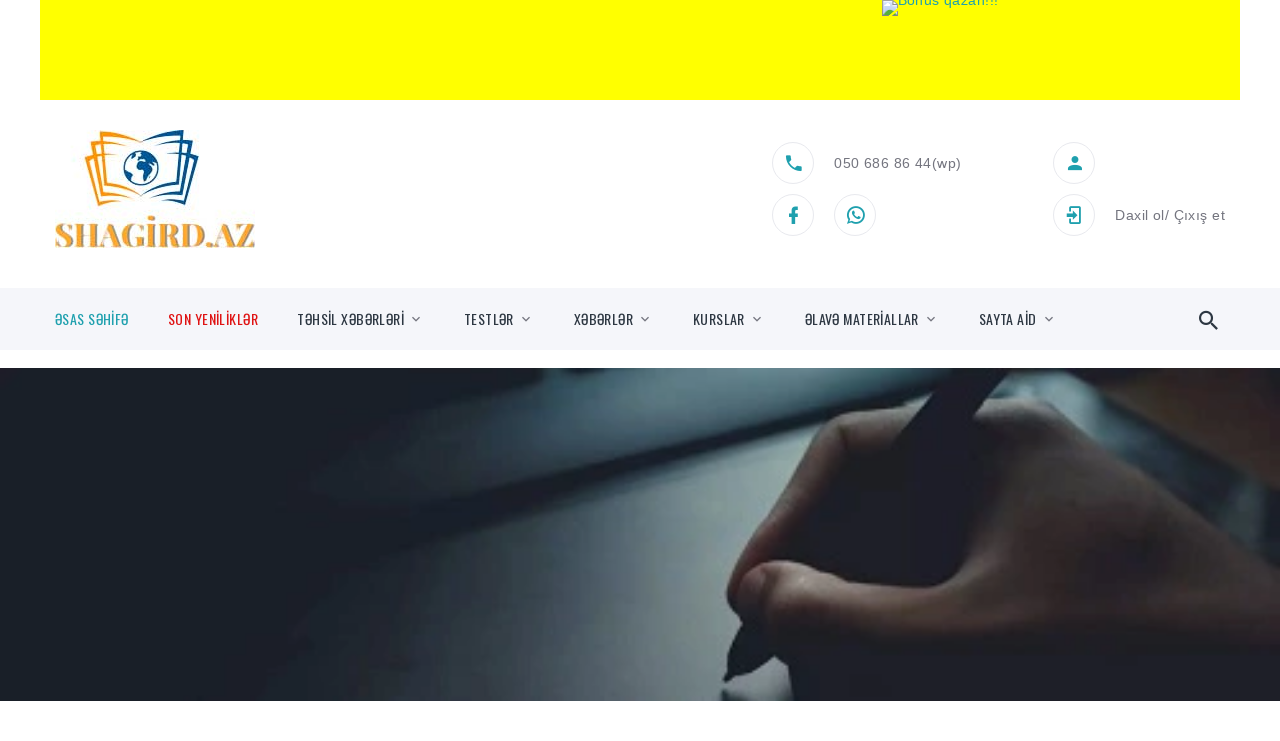

--- FILE ---
content_type: text/html; charset=UTF-8
request_url: https://www.shagird.info/il/domcalanma/5-10412-1
body_size: 23832
content:
 
<!DOCTYPE html>
<html  class="wide wow-animation" lang="TR-tr">

 
 



<head>
    
    
    <script async src="https://pagead2.googlesyndication.com/pagead/js/adsbygoogle.js?client=ca-pub-4476183081005777"
     crossorigin="anonymous"></script>
    
    
    <!--<script async src="https://pagead2.googlesyndication.com/pagead/js/adsbygoogle.js?client=ca-pub-4476183081005777"    crossorigin="anonymous"></script>-->

  
    <title>DOMCALANMA sözünün izahı / DOMCALANMA sözünün mənası</title>
    
    <meta name="format-detection" content="telephone=no">
    <!--<meta name="viewport" content="width=device-width height=device-height initial-scale=1.0 maximum-scale=1.0 user-scalable=0">
    <meta name="viewport" content="initial-scale=1.0 maximum-scale=3.0 user-scalable=yes">-->
    <meta name="viewport" content="width=device-width, initial-scale=1">
    <meta http-equiv="X-UA-Compatible" content="IE=edge">
    <meta charset="utf-8">
    
    <!--<link rel="preload"  fetchpriority="high" as="image" src="/images/breadcrumbs-image-1.webp"  type="image/webp" />-->
    <!--<link rel="preload"  fetchpriority="high" as="video" src="/ads/webms/audio_book_600x100.webm"   type="video/mp4" />-->
    
    <link   rel="preload"   as="image" src="/images/breadcrumbs-image-1.webp"  type="image/webp" />
    <link   rel="preload"    as="image" src="/images/breadcrumbs-image-1-min.webp"  type="image/webp" />
    
    
    
    
    <meta property="og:image" content="https://www.shagird.info/images/fb-main.jpg"/>
    <meta property="og:url" content="https://www.shagird.info/il/domcalanma/5-10412-1"/>
    <meta property="og:title" content="DOMCALANMA sözünün izahı / DOMCALANMA sözünün mənası"/>
    <meta property="og:site_name" content="www.shagird.info" />
    <meta property="og:description" content="DOMCALANMA sözünün izahı / DOMCALANMA sözünün mənası"/>
    <meta property="og:image" content="https://www.shagird.info/images/fb-main.jpg"/>  
    <meta name="google-site-verification" content="FjINCtocjwh48YJNTUlGdXJ8cxXopk8WspeSn27UFSI" />
    <meta name="alexaVerifyID" content="ic_PdJPTyOrO60TXV_oxpesYAfY" />
    <meta name="yandex-verification" content="e88a2580bed243e6" />
    <meta name="description" content="DOMCALANMA - sözünün izahı. İzahlı lüğət. “Domcalanmaq”dan f.is. izahlı lüqət, izahli luget, 
                         Azərbaycan dilinin izahlı lüğəti, sözlərin izahı, izah, lüğət, testlər, online lüğət, 
                         sözlərin mənası, hərflərə uyğun izahDOMCALANMA sözünün izahı / DOMCALANMA sözünün mənası" />
    <meta name="keywords" content="DOMCALANMA, DOMCALANMA sözünün izahı, DOMCALANMA sözünün mənası, DOMCALANMA nədir, izahlı lüğət, izahli luğet, İzahlı lüğət. şagird, shagird, sagird, sinaqlar, Azərbaycan dilinin izahlı lüğəti,
                        DOMCALANMA, sözünün, izahı, İzahlı, lüğət, Domcalanmaq, dan, izahlı, lüqət, izahli, luget, Azərbaycan, dilinin, lüğəti, sözlərin, izah, testlər, online, mənası, hərflərə, uyğun, izahDOMCALANMA, sozunun, izahi, Izahli, luqet, Azerbaycan, lugeti, sozlerin, testler, menasi, herflere, uygun"/>
    <link rel="canonical" href="https://www.shagird.info/il/domcalanma/5-10412-1" />    
    
    <link rel="icon" href="/images/favicon-128x128.png" type="image/x-icon">
    <!-- Stylesheets-->
    <!-- <link rel="stylesheet" rel="preload" type="text/css" href="https://fonts.googleapis.com/css?family=Work+Sans:300,700,800%7COswald:300,400,500">
    <link rel="stylesheet" Defer type="text/css" href="/css/fonts.css?date=22.09.22">
    <link rel="stylesheet" rel="preload" type="text/css" href="https://fonts.googleapis.com/css?family=Work+Sans:300,700,800%7COswald:300,400,500">
    <link rel="stylesheet" rel="preload" type="text/css" href="https://fonts.googleapis.com/css?family=Oswald:300,400,500">
    <link rel="stylesheet" Defer type="text/css" href="/css/main_new_min.css?date=22.09.24"/> -->
    
    
    
    
    <link  rel="stylesheet" rel="preload" type="text/css" href="/css/used_css_orig.css?date=22.09.24"/>    
        
    
    
    
    
    
    
    
    <!--<link rel="stylesheet" Defer type="text/css" href="/font-best/fonts-orig-selected-only-min.css"/>
    
    <link rel="stylesheet" Defer type="text/css" href="/css/style.css?date=21.06.22">

     <link rel="stylesheet" href="/css/style-orig.css">
    <link rel="stylesheet" Defer type="text/css" href="/css/333.css?date=21.06.22">-->
    
        
        <!--[if lt IE 10]>
    <div style="background: #212121; padding: 10px 0; box-shadow: 3px 3px 5px 0 rgba(0,0,0,.3); clear: both; text-align:center; position: relative; z-index:1;"><a href="http://windows.microsoft.com/en-US/internet-explorer/"><img src="/images/ie8-panel/warning_bar_0000_us.jpg" border="0" height="42" width="820" alt="You are using an outdated browser. For a faster, safer browsing experience, upgrade for free today."></a></div>
    <script src="js/html5shiv.min.js"></script>
    <![endif]-->
    
    

    <STYLE>
    
        #articles{
            width:100%;
        }
        
        @media (min-width:992px){
            .page-header {
                min-height: 330px;
            }
        }
        
    
        .footer_heading_h2{
            font-size:24px;
            font-weight: normal;
        }
        
        
        @media (min-width: 767px){
            #main_picture{
                background-image: url(/images/breadcrumbs-image-1.webp)!important;
            }
        }
        
        
        @media (max-width: 767px){
            #main_picture{
                /*background-image: url(/images/breadcrumbs-image-1-mob-min.webp)!important;*/
                background-image: url(/images/breadcrumbs-image-1-min.webp)!important;
            }
        }
        
        
       
        .temporary_hidden{
            display: none !important;
        }
        
        .row {
        	display: flex;
        	/*flex-wrap: unset!important;*/
        }
        
        /*! CSS Used from: https://www.shagird.info/css/bootstrap.css?date=22.09.22 */
        h1,ul{margin-top:0;}
        ul{margin-bottom:1rem;}
        section{display:block;}
        .container{margin-right:auto;margin-left:auto;}
        *,::after,::before{box-sizing:border-box;}
        /*h1{margin-bottom:.5rem;font-family:"Work Sans",-apple-system,BlinkMacSystemFont,"Segoe UI",Roboto,"Helvetica Neue",Arial,sans-serif;font-weight:400;line-height:1.1;color:#2d3742;}
        h1{font-size:68px;}*/
        .container{width:97%;padding-right:5px;padding-left:5px;}
        @media (min-width:576px){
        .container{max-width:540px;}
        }
        @media (min-width:768px){
        .container{max-width:720px;}
        }
        @media (min-width:992px){
        .container{max-width:960px;}
        }
        @media (min-width:1200px){
        .container{max-width:1200px;}
        }
        
        @media (max-width:991.95px){
            .logo_div {
                height: 50px!important;
                width: auto!important;
                overflow: hidden;
                margin-left: auto;
                margin-right: auto;
            }
        }
        
        .logo_div{width:200px; height:auto}
         
        @media print{
        *,::after,::before{text-shadow:none!important;box-shadow:none!important;}
        .container{min-width:992px!important;}
        }
        /*! CSS Used from: https://www.shagird.info/css/main_new_min_temp.css?date=22.09.22 */
        *:focus{outline:none;}
        ul{list-style:none;padding:0;margin:0;}
        /*h1{font-size:28px;line-height:1.4;letter-spacing:0;}*/
        @media (min-width: 576px){
        h1{font-size:25px;}
        }
        @media (min-width: 768px){
        h1{font-size:33px;}
        }
        @media (min-width: 1200px){
        h1{font-size:39px;line-height:1.33333;}
        }
        h1{margin-top:0;margin-bottom:0;color:#2d3742;}
        @media (max-width: 420px){
        .container{width:100%;margin-right:auto;margin-left:auto;}
        }
        
        .right-menu-responsive-img{
            width:100%;
            height:auto;
            margin:0px!important;
            margin-bottom:1px!important;
        }

        /*.mdi::before {
            content:'.';
        }*/
        .header_wrapper {
            max-width: 1200px;
        }
        .header_wrapper {
            overflow: auto;
            margin-left: auto;
            margin-right: auto;
        }
        
        .header_ads1 {
            max-height: 100px;
            max-width: 600px;
            width: 50vw;
            height: calc(50vw*0.16666);
        }
        
        
        .right_menu_33_faiz{
            width:26%!important;
            overflow: auto;
            min-width:300px;
            padding:2px;
            
        }
        
        .mid_body_67_faiz {
        	width: 72% !important;
        	overflow: auto;
        	margin-right: 10px;
        	padding-top: 30px;
        	padding:1px;
        }
        
        /*smartphone landscape*/
        @media screen and (max-width: 767px)  {
            .right_menu_33_faiz{
                width:30%!important;
                min-width:inherit;
            }
            
            .mid_body_67_faiz{
                width:67%!important;
            }
        }
        
        
        
        .mid_body_ads{
            margin-bottom:2%;
            text-align: center;
        }
        
        .header_ads_img {
            border:none;
        }
        
        
        
        @media screen and (max-width: 479px) {    

        }
        
        
 
        
        .error_field {
        	font-size: 12px;
        	color: #ffa82e;
        	margin-top: 5px;
        	display:none;
        	/* background-color: #fbffff; */
        }

    </STYLE>
    
            
    
            
   <!--  <link href="https://www.googletagmanager.com/gtag/js?id=UA-17135335-5" rel="preload" as="script">
    
   <!-- Global site tag (gtag.js) - Google Analytics
   <script defer src="https://www.googletagmanager.com/gtag/js?id=UA-17135335-5"></script>
    <script>
      window.dataLayer = window.dataLayer || [];
      function gtag(){dataLayer.push(arguments);}
      gtag('js', new Date());
    
      gtag('config', 'UA-17135335-5');
    </script>-->


<!-- Google Tag Manager 
  <script>(function(w,d,s,l,i){w[l]=w[l]||[];w[l].push({'gtm.start':
  new Date().getTime(),event:'gtm.js'});var f=d.getElementsByTagName(s)[0],
  j=d.createElement(s),dl=l!='dataLayer'?'&l='+l:'';j.defer=true;j.src=
  'https://www.googletagmanager.com/gtm.js?id='+UA-17135335-5+dl;f.parentNode.insertBefore(j,f);
  })(window,document,'script','dataLayer','GTM-T73B2GT');</script>-->
  <!-- End Google Tag Manager -->
  
  

<script>

function hide_message7()
{
    //alert('...');
    document.getElementById('light').style.display='none';
    document.getElementById('fade').style.display='none';
}

</script>



    
     
  </head>
  <body>
      
      
    <div class="page">
      <div class="rd-navbar-shifted-block" id="rd-navbar-shifted-block" style="height: 0px; "></div>
 
      <!-- Page Header-->
      <header class="section page-header">
          
          
           <!-- header ads Header-->
    <div id="upper_ads_wrapper" style="text-align:center; line-height: 0!important;">
        
        
        
        <div id="header_ads_wrapper" class="header_wrapper" style="background:grey;">
            
            
              <div id="header_ads_no_1" class="header_ads1 second_header_ads" style="background:yellow;">
                    <a href="https://api.whatsapp.com/send/?phone=994506868644" target="_blank" style="overflow: auto; display: block;" aria-label="KURS_AXT_MERKEZ_600X100NEW">
                        <video loop="" autoplay="" muted="" playsinline="" class="responsive-img" style="border:none;" width="600px" height="100px" rel="preload" as="video">
                              <source src="/ads/webms/KURS_AXT_MERKEZ_600X100NEW.webm" type="video/mp4">
                        </video>
                    </a>
              </div>
             
             <div id="header_ads_no_2" class="header_ads1 second_header_ads" style="background:yellow;">
                <a target="_blank" href="https://www.instagram.com/qanunvericilik.online/" aria-label="1vkE4Sg1jBY" style="overflow: auto; display: block;">
                    <img class="responsive-img" width="600px" height="100px" alt="Bonus qazan!!!" title="Bonus qazan!!!" style="border:none; cursor: pointer; " src="/ads/gifs/sa.jpg">
                </a>      
              </div>
          
          
        </div>
        
                
        <style>
        
        
        
        /*header ads*/
        
        .header_ads1 {
        	float:left;
        	overflow:auto;
        	width:50%; 
        	max-height:100px;
            max-width: 300px;
        }
        
        #header_ads_no_1{
            max-height:100px;
            max-width: 600px;
        }
        
        
        @media screen and (max-width: 479px) {    
            .header_ads1 {
            	max-height:100px;
            	max-width: 600px;
            	width: 100vw;
                height: calc(100vw*0.16666);
            }
        }

        /*smartphone landscape*/
        @media screen and (min-width: 480px) and (max-width: 575px)  {
            .header_ads1 {
            	max-height:100px;
            	max-width: 600px;
            	width: 100vw;
                height: calc(100vw*0.16666);
            }
        }
        
        @media screen and (min-width: 576px) and (max-width: 767px)  {
            .header_ads1 {
            	max-height:100px;
            	max-width: 600px;
            	width: 50vw;
                height: calc(50vw*0.16666);
            }
        }
        
        /*smartphone landscape*/
        @media screen and (min-width: 768px) and (max-width: 992px)  {
            .header_ads1 {
            	max-height:100px;
            	max-width: 600px;
            	width: 50vw;
                height: calc(50vw*0.16666);
            }
        }
        
        /*smartphone landscape*/
        @media screen and (min-width: 993px) and (max-width: 1023px)  {
            .header_ads1 {
            	max-height:100px;
            	max-width: 600px;
            	width: 50vw;
                height: calc(50vw*0.16666);
            }
        }
        
        /*smartphone landscape*/
        @media screen and (min-width: 1024px) and (max-width: 1200px)  {	
            .header_ads1 {
            	max-height:100px;
            	max-width: 600px;
            	width: 50vw;
                height: calc(50vw*0.16666);
            }
        }
        
        /*smartphone landscape*/
        @media screen and (min-width: 1201px) {	
            .header_ads1 {
            	max-height:100px;
            	max-width: 600px;
            	width: 50vw;
                height: calc(50vw*0.16666);
            }
        }
        
        
            
        </style>
        
                
    </div>
    
      
      <!-- header ads Header-->
          
          
          
          
        <!-- RD Navbar-->
        <div class="rd-navbar-wrap">
          <nav class="rd-navbar rd-navbar-corporate" data-layout="rd-navbar-fixed" data-sm-layout="rd-navbar-fixed" data-md-layout="rd-navbar-fixed" data-md-device-layout="rd-navbar-fixed" data-lg-layout="rd-navbar-static" 
          data-lg-device-layout="rd-navbar-fixed" data-xl-layout="rd-navbar-static" data-xl-device-layout="rd-navbar-fixed" data-lg-stick-up-offset="46px" data-xl-stick-up-offset="46px" data-xxl-stick-up-offset="46px" data-lg-stick-up="true" data-xl-stick-up="true" data-xxl-stick-up="true">
            
            <div class="rd-navbar-aside-outer">
              <div class="rd-navbar-aside">
              
                <div class="rd-navbar-panel">
                
                  <button name="button_nav"  aria-label="button_nav" class="rd-navbar-toggle" data-rd-navbar-toggle="#rd-navbar-nav-wrap-1"><span></span></button>
                  
                  <div id="logo" name="logo"  class="logo_div">
                    <a class="rd-navbar-brand" href="/"><img  fetchpriority="low" class="responsive-img" src="/images/logo-inverse-200x118.jpg" alt="Logo"  title="Logo" width="200px" height="118px"/></a>
                  </div>
                  
                </div>
                <div name="button_3dots"  class="rd-navbar-collapse">
                  <button  aria-label="3dots" class="rd-navbar-collapse-toggle rd-navbar-fixed-element-1" data-rd-navbar-toggle="#rd-navbar-collapse-content-1"><span></span></button>
                  
                  <div class="rd-navbar-collapse-content" id="rd-navbar-collapse-content-1">
                  
                  <div>
                    <article class="unit align-items-center" style="min-width: 50%;">
                      <div class="unit-left"><span class="icon icon-md icon-modern mdi mdi-phone"></span></div>
                      <div class="unit-body">
                        <ul class="list-0">
                          <li><a class="link-default" href="tel:050 686 86 44">050 686 86 44</a>(wp)</li>
                        </ul>
                      </div>
                    </article>
                    
                    <article class="unit align-items-center"  style="margin-top: 10px;">
                      <div class="unit-left"><a href="https://www.facebook.com/groups/452705605981906" target="_blank"><span class="icon icon-md icon-modern mdi mdi-facebook"></span></a></div>
                      <div class="unit-left"><a href="https://api.whatsapp.com/send?phone=994506868644" target="_blank"><span class="icon icon-md icon-modern mdi mdi-whatsapp"></span></a></div>
                      <div class="unit-left temporary_hidden"><a href="https://www.shagird.info/"  onclick="alert('Hal-hazırda yaradılma stadiyasındadır!')" ><span class="icon icon-md icon-modern mdi mdi-telegram"></span></a></div>
                      <div class="unit-left temporary_hidden"><a href="https://www.shagird.info/"  onclick="alert('Hal-hazırda yaradılma stadiyasındadır!')" ><span class="icon icon-md icon-modern mdi mdi-instagram" ></span></a></div>
                    </article>
                    
                  </div>
                  
                  <div>
                    <article class="unit align-items-center" style="min-width: 50%;">
                      <div class="unit-left"><span class="icon icon-md icon-modern mdi mdi-account"></span></div>
                      <div class="unit-body">
                        <ul class="list-0">
                          <? echo $profile_data; ?>
                        </ul>
                      </div>
                    </article>
                    
                    
                    <article class="unit align-items-center" style="margin-top: 10px;">
                      <div class="unit-left"><span class="icon icon-md icon-modern mdi mdi-login"></span></div>
                      <div class="unit-body">
                      <a class="link-default" href="/" alt="Sayta öz adınızla daxil olun"  title="Sayta öz adınızla daxil olun" >Daxil ol</a>/
                      <span class="link-default" alt="Öz adınızdan çıxın"  title="Öz adınızdan çıxın" onclick="del_cook1();" style="cursor:pointer" >Çıxış et</span>
                      </div>
                    </article>
                    
                  </div>
                  </div>
                </div>
              </div>
            </div>
            
            <div class="rd-navbar-main-outer">
              <div class="rd-navbar-main">
                <div class="rd-navbar-nav-wrap" id="rd-navbar-nav-wrap-1">
                  <!-- RD Navbar Search-->
                  <div class="rd-navbar-search" id="rd-navbar-search-1">
                    <button class="rd-navbar-search-toggle" data-rd-navbar-toggle="#rd-navbar-search-1"><span></span></button>
                    <form class="rd-search" action="/search-results.html" data-search-live="rd-search-results-live-1" method="GET">
                      <div class="form-wrap">
                        <label class="form-label" for="rd-navbar-search-form-input-1">Search...</label>
                        <input class="form-input rd-navbar-search-form-input" id="rd-navbar-search-form-input-1" type="text" name="s" autocomplete="off">
                        <div class="rd-search-results-live" id="rd-search-results-live-1"></div>
                      </div>
                      <button  aria-label="submit" class="rd-search-form-submit fa-search" type="submit"></button>
                    </form>
                  </div>
                  <!-- RD Navbar Nav-->
                  <ul class="rd-navbar-nav">
                    <li class="rd-nav-item active"><a class="rd-nav-link" href="/">ƏSAS SƏHİFƏ</a></li>
                    <li class="rd-nav-item active"><a class="rd-nav-link" style="color:#df1313" href="/son-yenilikler/">SON YENİLİKLƏR</a></li>
                    
                    <li class="rd-nav-item"><a class="rd-nav-link" href="/tehsil-xeberleri">TƏHSİL XƏBƏRLƏRİ</a>
                      <!-- RD Navbar Megamenu-->
                      <ul class="rd-menu rd-navbar-dropdown">
                        <li class="rd-dropdown-item">
                          <ul class="rd-dropdown"> 
                            <li class="rd-dropdown-item"><a class="rd-dropdown-link" href="/tehsil-xeberleri/r/neticeler-statistika-reytinqler/1">Nəticələr, statistika, reytinqlər</a></li><li class="rd-dropdown-item"><a class="rd-dropdown-link" href="/tehsil-xeberleri/r/muellimlerin-nezerine/1">Müəllimlərin nəzərinə</a></li><li class="rd-dropdown-item"><a class="rd-dropdown-link" href="/tehsil-xeberleri/r/imtahanlar/1">İmtahanlar</a></li><li class="rd-dropdown-item"><a class="rd-dropdown-link" href="/tehsil-xeberleri/r/elanlar/1">Elanlar</a></li><li class="rd-dropdown-item"><a class="rd-dropdown-link" href="/tehsil-xeberleri/r/diger-xeberler/1">Digər xəbərlər</a></li><li class="rd-dropdown-item"><a class="rd-dropdown-link" href="/tehsil-xeberleri/r/alimler-ve-amea/1">Alimlər və AMEA</a></li><li class="rd-dropdown-item"><a class="rd-dropdown-link" href="/tehsil-xeberleri/r/abituriyentlere-aid/1">Abituriyentlərə aid</a></li><li class="rd-dropdown-item"><a class="rd-dropdown-link" href="/tehsil-xeberleri/r/sosial/1">Sosial</a></li><li class="rd-dropdown-item"><a class="rd-dropdown-link" href="/tehsil-xeberleri/r/tehsil-xeberleri/1">Təhsil xəbərləri</a></li><li class="rd-dropdown-item"><a class="rd-dropdown-link" href="/tehsil-xeberleri/r/tehsilde-yenilikler/1">Təhsildə yeniliklər</a></li><li class="rd-dropdown-item"><a class="rd-dropdown-link" href="/tehsil-xeberleri/r/sinaqlar/1">Sınaqlar</a></li><li class="rd-dropdown-item"><a class="rd-dropdown-link" href="/tehsil-xeberleri/r/magistraturaya-aid/1">Magistraturaya aid</a></li><li class="rd-dropdown-item"><a class="rd-dropdown-link" href="/tehsil-xeberleri/r/dovlet-qullugu/1">Dövlət qulluğu</a></li>
                          </ul>
                        </li>
                      </ul>
                    </li>
                    
                    
                    <li class="rd-nav-item temporary_hidden"><a class="rd-nav-link " href="#">SINAQLAR</a>
                      <!-- RD Navbar Megamenu-->
                      <ul class="rd-menu rd-navbar-dropdown">
                        <li class="rd-dropdown-item">
                          <ul class="rd-dropdown"> 
                            <li class="rd-dropdown-item"><a class="rd-dropdown-link" href="/sinaqlar/">Sınaq testleri</a></li>
                            <li class="rd-dropdown-item"><a class="rd-dropdown-link" href="/fenn_sinif_sinaqlari/fenn_sinif_sinaqlari_mundericat.html">Fenn sınaq testləri</a></li>
                          </ul>
                        </li>
                        </ul>
                    </li>
                    
                    <li class="rd-nav-item"><a class="rd-nav-link" href="/tehsil-xeberleri">TESTLƏR</a>
                      <!-- RD Navbar Megamenu-->
                      <ul class="rd-menu rd-navbar-dropdown">
                        <li class="rd-dropdown-item">
                          <ul class="rd-dropdown"> 
                            <li class="rd-dropdown-item"><a class="rd-dropdown-link" href="/test/azerbaycan-dili">Azərbaycan dili</a></li><li class="rd-dropdown-item"><a class="rd-dropdown-link" href="/test/azerbaycan-tarixi">Azərbaycan tarixi</a></li><li class="rd-dropdown-item"><a class="rd-dropdown-link" href="/test/biologiya">Biologiya</a></li><li class="rd-dropdown-item"><a class="rd-dropdown-link" href="/test/cebr">Cəbr</a></li><li class="rd-dropdown-item"><a class="rd-dropdown-link" href="/test/cografiya">Coğrafiya</a></li><li class="rd-dropdown-item"><a class="rd-dropdown-link" href="/test/deutsch">Deutsch</a></li><li class="rd-dropdown-item"><a class="rd-dropdown-link" href="/test/english">English</a></li><li class="rd-dropdown-item"><a class="rd-dropdown-link" href="/test/edebiyyat">Ədəbiyyat</a></li><li class="rd-dropdown-item"><a class="rd-dropdown-link" href="/test/fizika">Fizika</a></li><li class="rd-dropdown-item"><a class="rd-dropdown-link" href="/test/fransiz-dili">Fransız dili</a></li><li class="rd-dropdown-item"><a class="rd-dropdown-link" href="/test/hendese">Həndəsə</a></li><li class="rd-dropdown-item"><a class="rd-dropdown-link" href="/test/informatika">İnformatika</a></li><li class="rd-dropdown-item"><a class="rd-dropdown-link" href="/test/kimya">Kimya</a></li><li class="rd-dropdown-item"><a class="rd-dropdown-link" href="/test/riyaziyyat">Riyaziyyat</a></li><li class="rd-dropdown-item"><a class="rd-dropdown-link" href="/test/tarix">Ümumi tarix</a></li><li class="rd-dropdown-item"><a class="rd-dropdown-link" href="/test/yos">Yös</a></li><li class="rd-dropdown-item"><a class="rd-dropdown-link" href="/test/mentiq">Məntiq</a></li>
                         </ul>
                        </li>
                      </ul>
                    </li>
                    
                    <li class="rd-nav-item"><a class="rd-nav-link" href="#">XƏBƏRLƏR</a>
                      <!-- RD Navbar Megamenu-->
                      <ul class="rd-menu rd-navbar-dropdown">
                        <li class="rd-dropdown-item">
                          <ul class="rd-dropdown"> 
                            <li class="rd-dropdown-item" ><a class="rd-dropdown-link" href="/shagirdin-istiraheti/">Şagirdlərin istirahəti</a></li>
                            <li class="rd-dropdown-item"><a class="rd-dropdown-link" href="/tehsil-xeberleri/">Təhsil xəbərləri</a></li>
                            <li class="rd-dropdown-item"><a class="rd-dropdown-link" href="/maraqlidir/">Maraqlıdır</a></li>
                            <li class="rd-dropdown-item"><a class="rd-dropdown-link" href="/xaricde-tehsil/">Xaricdə təhsil</a></li>
                          </ul>
                        </li>
                        </ul>
                    </li>
                    
                    
                    <li class="rd-nav-item"><a class="rd-nav-link" href="#">KURSLAR</a>
                      <!-- RD Navbar Megamenu-->
                      <ul class="rd-menu rd-navbar-dropdown">
                        <li class="rd-dropdown-item">
                          <ul class="rd-dropdown"> 
                            <li class="rd-dropdown-item"><a class="rd-dropdown-link" href="/kurslar/">Kurslarda axtarış</a></li>
                            <li class="rd-dropdown-item"><a class="rd-dropdown-link" href="/kurslardaki-yenilikler/">Kurslardakı yeniliklər</a></li>
                          </ul>
                        </li>
                        </ul>
                    </li> 
                    
                    
                    <li class="rd-nav-item"><a class="rd-nav-link" href="#">ƏLAVƏ MATERİALLAR</a>
                      <!-- RD Navbar Megamenu-->
                      <ul class="rd-menu rd-navbar-dropdown">
                        <li class="rd-dropdown-item">
                          <ul class="rd-dropdown"> 
                            <li class="rd-dropdown-item"><a class="rd-dropdown-link" href="/izahli-luget/">İzahlı lügət</a></li>
                            <li class="rd-dropdown-item"><a class="rd-dropdown-link" href="/atalar-sozleri/">Atalar sözləri</a></li>
                            <li class="rd-dropdown-item"><a class="rd-dropdown-link" href="/cavabini-yaz/">Sualın cavabını yaz</a></li>
                            <li class="rd-dropdown-item"><a class="rd-dropdown-link" href="https://www.youtube.com/channel/UCMxH0nh19BNKY1esBR-GB8Q/">İzahlı videolar (youtube kanal)</a></li>
                          </ul>
                        </li>
                        </ul>
                    </li> 
                    
                    
                    
                    <li class="rd-nav-item temporary_hidden"><a class="rd-nav-link" href="/abune/" style="color: red;">ABUNƏ OL</a></li>
                    
                    <li class="rd-nav-item"><a class="rd-nav-link" href="#">SAYTA AİD</a>
                      <!-- RD Navbar Megamenu-->
                      <ul class="rd-menu rd-navbar-dropdown">
                        <li class="rd-dropdown-item">
                          <ul class="rd-dropdown">
                            <li class="rd-dropdown-item temporary_hidden"><a class="rd-dropdown-link" href="/teshekkurler/index.html">Təşəkkürlər</a></li>
                            <li class="rd-dropdown-item temporary_hidden"><a class="rd-dropdown-link" href="/log_in/abune.html">Abunə ol</a></li>
                            <li class="rd-dropdown-item temporary_hidden"><a class="rd-dropdown-link" href="/abune/login.html">Sayta daxil ol</a></li> 
                            <li class="rd-dropdown-item"><a class="rd-dropdown-link" style="color:#7fe35aba" href="/sade-qeydiyyat/">Sadə qeydiyyat</a></li> 
                            <li class="rd-dropdown-item"><a class="rd-dropdown-link" style="color:#7fe35aba" href="/abune/sade-loqin/">Sadə loqin forması</a></li> 
                            <!--<li class="rd-dropdown-item"><a class="rd-dropdown-link" href="/profiliniz/odeme.php">Ödəmə çekinin yüklənməsi</a></li>-->
                            <li class="rd-dropdown-item temporary_hidden"><a class="rd-dropdown-link" href="/bizim-haqda/bizim-haqda.html">Haqqımızda</a></li>
                          </ul>
                        </li>
                        </ul>
                    </li>
                    
                  </ul>
                </div>
              </div>
            </div>
            
          </nav>
        </div>            
                  
      </header>
      <!-- Breadcrumbs -->
      <!-- <section id="main_picture" class="breadcrumbs-custom bg-image context-dark" style="background-image: url(/images/breadcrumbs-image-1.webp); ">
      <section id="main_picture" class="breadcrumbs-custom bg-image context-dark" style="background-image: url(/images/breadcrumbs-image-1-min.webp); ">    --> 
          
      
            <!-- Breadcrumbs -->
      <!-- <section id="main_picture" class="breadcrumbs-custom bg-image context-dark" style="background-image: url(/images/breadcrumbs-image-1.webp); ">
      <section id="main_picture" class="breadcrumbs-custom bg-image context-dark" style="background-image: url(/images/breadcrumbs-image-1-min.webp); ">    --> 
          
      
      <!--<section id="main_picture" class="breadcrumbs-custom bg-image context-dark" >
      
        <div class="breadcrumbs-custom-inner">
          <div class="container breadcrumbs-custom-container">
            <div class="breadcrumbs-custom-main"> 
              <h1 class="breadcrumbs-custom-title"></h1>
            </div>
            <ul class="breadcrumbs-custom-path">
              
                            
                          </ul>
          </div>
        </div>
      </section>-->  
      
      <section id="main_picture1" class="breadcrumbs-custom context-dark" style="overflow: auto;">
         
        <img class="responsive-img" src="/images/breadcrumbs-image-1-min.webp" alt="main" width="500px" height="130px" title="main">      
      
        <div class="breadcrumbs-custom-inner" style="position: absolute;" >
          <div class="container breadcrumbs-custom-container">
            <div class="breadcrumbs-custom-main"> 
              <h1 class="breadcrumbs-custom-title"></h1>
            </div>
            <ul class="breadcrumbs-custom-path">
              
                            
                          </ul>
          </div>
        </div>
      </section>  
      
      
                        
            
      
      <section class="section section-lg">
        <div class="container">
            <div class="row row-50" style="flex-wrap: unset!important">
                <div class="mid_body_67_faiz" >
                <!--<div class="mid_body_67_faiz" >-->
                       
    
    
    
    
    
<style>

    /* - - - izahli luget / atalar sozleri  - - -- - - - - */

    .il_main_mundericat {
    	background-color: #e0e0e0;
    	border-radius: 3px 3px 3px 3px;
    	color: #30882b;
    	font-size: 13px;
    	margin: 7px;
    	width: 23%;
    	/* margin-left: auto; */
    	text-align: center;
    	/* font-weight: bold; */
    	/* overflow: auto; */
    	opacity: 0.8;
    	float: left;
    	/* margin-right: 10px; */
    	padding: 10px;
    	display: flex;
    	align-items: center;
    	flex-direction: row;
    }
    
    @media screen and (max-width: 479px) {    
        .il_main_mundericat {
        	width: 95%;
        }
    }
    
    /*smartphone landscape*/
    @media screen and (min-width: 480px) and (max-width: 767px)  {
        .il_main_mundericat {
        	width: 44%;
        }
    }
        
    /*smartphone landscape*/
    @media screen and (min-width: 768px) and (max-width: 993px)  {	
        .il_main_mundericat {
        	width: 30%;
        }
    }
    
    
    .il_main_mundericat_text_div {
    	margin: 3px 5px;
    	cursor: pointer;
    	text-decoration: none;
    	margin: 5px;
    	font-size: 20px;
    	float: left;
    	margin-left: auto;
    	margin-right: auto;
    }
    
    .il_main_mundericat:hover {
        background: #776e6e;
        color: #f47403;
    }

    #i_l_buttons_wrapper{
        width:90%!important;
    }
    
    .id_heading_h2{
        color: #317e4c;
        font-size: 16px;
        font-weight: lighter;
        margin: 0px;
        padding-right: 5px;
    }
    
    .i_l_sozun_ozu {
      color: #477a70;
      font-size: 14px;
      font-weight: 700;
      margin-left: 15px;
      margin-right: 10px;
      margin-top: 5px;
      margin-bottom: 2px;
    }
    
    
    .i_l_tam_metni_oxu {	
    	float: right;  
    	margin-top: 20px;
    }


    .i_l_esas_soz_block {
        /* background-color: #EAEAEA; */
        border: 1px solid #EAEAEA;
        margin-top: 5px;
        float: left;
        /*-moz-border-radius: 4px;
        -webkit-border-radius: 4px;*/
        border-radius: 0 6px 6px 6px;
        margin-bottom: 5px;
        margin-left: 10px;
    }
    
    @media screen and (max-width: 1023px) {    
        .i_l_esas_soz_block{
            margin-left:0px!important;
        }
    }
    
    

    .i_l_esas_id {
        color: #317e4c;
        /*font-size: 14px;
        font-weight: bold;*/
        padding: 5px 5px 5px 15px;
    }
    
    @media screen and (max-width: 479px) {    
        .i_l_esas_id {
            font-size: 12px;
        }
    }
    
    /*smartphone landscape*/
    @media screen and (min-width: 480px) and (max-width: 1023px)  {
        .i_l_esas_id {
            font-size: 12px;
            padding-left:5px!important;
            font-size: 10px!important;
        }     
    }
    
                
    
    .i_l_buttons_wrapper {
        margin-left: 20px;
        overflow: auto;
    }
    
    /*smartphone landscape*/
    @media screen and (max-width: 1023px)  {
        .i_l_buttons_wrapper {
            margin-left: 0px;
        }
    }
    
    .i_l_buttons {
        background-color: #e0e0e0;
        /* border: 1px solid #78cb80; */
        border-radius: 3px 3px 3px 3px;
        /*color: #6f9a37;*/
        color: #f47403;
        float: left;
        font-size: 13px;
        margin-right: 10px;
        margin-top: 10px;
        padding: 2px;
    }
    
    .i_l_buttons:hover {
        background:#776e6e;
        color: #f47403;
    }
    
    @media screen and (max-width: 1023px) {    
        .i_l_buttons{
            font-size:12px !important;
            margin-top: 5px;
        }
    }
    

    .i_l_oxhsarlar{
        float: left;
    	text-align:left;
    	max-width: 385px;
    }
    
    
    /*smartphone landscape*/
    @media screen and (max-width: 1023px)  {	
        .i_l_oxhsarlar{
            max-width: 100%;
        }
    }
    


    .il_main_mundericat_title {
        margin-bottom: 15px;
        font-size: 25px;
        color: #1fa0ae;
        text-align: center;
    }
    
    @media screen and (max-width: 479px) {    
        .il_main_mundericat_title{
            font-size: 16px!important;
        }
    }
    
    /*smartphone landscape*/
    @media screen and (min-width: 480px) and (max-width: 767px)  {
        .il_main_mundericat_title{
            font-size: 18px!important;
        }
    }
        
    /*smartphone landscape*/
    @media screen and (min-width: 768px) and (max-width: 1023px)  {	
        .il_main_mundericat_title{
            font-size: 20px!important;
        }
    }
    
    
    .i_l_description_block_new {
    	/* background-color: #ecf3f3; */
    	border: 1px solid #EAEAEA;
    	margin-top: 5px;
    	/*-moz-border-radius: 6px;
    	 -webkit-border-radius: 6px; */
    	border-radius: 0 3px 3px 0;
    	overflow: hidden;
    	clear: both;
    	text-align: left;
    	border-left: 2px solid #a0a6ab;
    	margin-left:10px;
    	width:98%;
    }
    
    .i_l_description {
        color: #477A70;
        font-size: 16px;
        font-weight: 700;
        margin-left: 15px;
        margin-right: 10px;
        margin-top: 10px;
        margin-bottom: 10px;
    }
    
    
    /*smartphone landscape*/
    @media screen and (max-width: 1023px)  {	
        .i_l_description {
            font-size: 14px;
            margin-left: 5px;
            margin-right: 5px;
        }
    }

    .after_test_image_wrapper{
        margin-top:0px; 
        width: 49.5%; 
        margin-right: .5%; 
        float: left;
    }
    
    .after_test_image{
        width: 100%;
    }
    
    @media screen and (max-width: 767px) {    
        .after_test_image_wrapper {
          width: 99%; 
        }
    }
    
    
</style>






  <!--<script    src="https://ajax.googleapis.com/ajax/libs/jquery/1.5/jquery.min.js"></script>
  <script    src="https://ajax.googleapis.com/ajax/libs/jqueryui/1.8/jquery-ui.min.js"></script>';-->
  

                <link rel="stylesheet" href="/fonts/style.css">
                <link rel="preload" as="font" href="/fonts/icomoon.woff" type="font/woff" crossorigin="anonymous">
                <link rel="preload" href="/fonts/icomoon.ttf?ow3es4" as="font" type="font/ttf" crossorigin="anonymous"><div id="count" style="display: none;"></div><div class="main_naviqation_wrapper">
                             <div class="naviqation_wrapper_esas">
                                <div class="inside_wrapper" title="Əsas səhifə">
                                <a id="navigation_main" class="navigation_main" href="/izahli-luget/" title="Əsas səhifə">
                                İzahlı lüğət</a>
                                </div>
                             </div><!--.naviqation_wrapper end-->
                             
                             <div class="seperator">|</div>
                             
                             <div class="naviqation_wrapper_rubrika">
                                <div class="inside_wrapper" title="Mündəricata keçid">
                                
                                <a id="navigation_rubrika" class="navigation_rubrika" 
                                href="/izahli-luget/5-1"
                                
                                title="D hərfi ilə başlayan sözlərin bölməsinə keçid">'D' hərfi bölməsi</a>
                                </div>
                             </div><!--.naviqation_wrapper end-->    
                            </div><h1 class="il_main_mundericat_title">İzahlı lüğət</h1> 	 
            			 		<table id="Table_10412"  style="margin-top:10px; width: 98%">            						
            						<tr><td>
                                   
                                    
                                    
                                    <!-- sual soz start  -->
                                   <div id="i_l_esas_block_start_number"  class="i_l_esas_soz_block" style="display:block; float:left">
                                   	 	<div class="i_l_esas_id"> 
                                   	 	    <h2 class="id_heading_h2">DOMCALANMA</h2> 
                                        </div>
                                    </div>                                        
                                    <!-- sual soz end  -->
                                    
                                    
                                    <div style="clear:both;"></div>
                                    
                                    
                                    
                                    
            	                    <!-- TEST BLOCK start  -->             
            	                        <div class="i_l_description_block_new">                         	
            								<div id="i_l_description_ozu_10412" class="i_l_description_ozu_new">								
            									<div id="i_l_description_ozu2_10412" class="i_l_description">“Domcalanmaq”dan f.is.</div>
                                                    <div style="margin-bottom:5px;"></div>
                                                    <div class="facebook_block" style="font-size: 12px; margin-left: 20px; margin-right: 0; margin-bottom: 10px;"><div class="paylashin"> Paylaşın - Hamı bilsin</div> 
			
    			<div class = "share-container flex" > 
    			    
    			    <ul class="share-icons"><li>
                            <a  aria-label="https://www.shagird.info/il/domcalanma/5-10412-1fb" class="btn-facebook"  rel="nofollow" href="http://www.facebook.com/sharer.php?u=https://www.shagird.info/il/domcalanma/5-10412-1" 
                            data-dialog="1" target="_blank"><i class="mdi mdi-facebook" style="font-style: normal;"></i></a></li>      
                        </li><li>
                            <a  aria-label="https://www.shagird.info/il/domcalanma/5-10412-1tel"   rel="nofollow" class="btn-compass" href="https://telegram.me/share/url?url=https://www.shagird.info/il/domcalanma/5-10412-1" 
                            data-dialog="1" target="_blank"><i class="mdi mdi-telegram" style="font-style: normal;"></i></a></li>      
                        </li><li>
                            <a  aria-label="https://www.shagird.info/il/domcalanma/5-10412-1wp"  class="btn-whatsapp"  rel="nofollow" href="https://api.whatsapp.com/send?text=https://www.shagird.info/il/domcalanma/5-10412-1" 
                            data-dialog="1" target="_blank"><i class="mdi mdi-whatsapp" style="font-style: normal;"></i></a></li>      
                        </li><li>
                            <a  aria-label="https://www.shagird.info/il/domcalanma/5-10412-1twb"  class="btn-twitter"  rel="nofollow" href="https://twitter.com/share?url=https://www.shagird.info/il/domcalanma/5-10412-1" 
                            data-dialog="1" target="_blank"><i class="mdi  mdi-twitter" style="font-style: normal;"></i></a></li>      
                        </li>       </ul>
    			</div></div>  <div id="beyendim_10412"  style="margin-bottom:10px; margin-left: 25px; display: none; 
                                                font-size: 13px; width:400px; border: solid 1px #F00; background-color:#BCD8FA; color:#F00; padding: 3px;"> 
                                                Sual və cavabı bəyəndinizsə <strong>"Bəyən"</strong> və ya <strong>"Like"</strong>düyməsini tıklayın!</div>
                                              
                                        </div>
                                        </div>
                                        
                                        </td></tr>                						
                					</table>
                                    
                                 <!--   buttons start   -->
                                  <div id="i_l_buttons_wrapper" class="i_l_buttons_wrapper">
                                    <div class="i_l_buttons" id ="cavab_10412_btn">
                                        <div style="margin: 3px 5px; cursor: pointer;color:#23a3d6;" title="Öz fikrinizi bildirin" 
                                        onClick="show_error_sent('error_sent_10412')">
                                        Öz fikrinizi bildirin</div>
                                     </div>       
                                     
                                                                
                                 </div>   
                                  <!--   buttons end   -->
                                 
                                  <script>  
                                      function show_error_sent(id){                                	  
                                    	  //$("div").show("slide", { direction: "up" }, 1000);
//										  $("#error_sent_1").hide("slide", { direction: "up" }, 1000);
										  var iddd = '#'+id;
										  var style_doc = document.getElementById(id).style.display;
										  if(style_doc == 'none'){
											  $(iddd).show("slide", { direction: "up" }, 1000);
										  }
										  else{											 
											  $(iddd).hide("slide", { direction: "up" }, 1000);
										  }
                                      }                               
                                  </script>
                                  
                                    
                                    
                                  
                                    <div class="error_sent" id="error_sent_10412" style="display:none"></div><div class="alert" style="margin-bottom:30px">
                              Bu məqaləyə aid şərhlər yazılmayıb. 
                                      Öz şərhlərinizi göndərmək üçün aşağıdakı bölmədən istifadə edin.!
                              </div>
                              
                              <div class="i_l_description_block_new" style="margin-bottom: 20px;">                             	
            		<div id="oxhsarlar1_1" class="i_l_oxhsarlar" style="max-width: 95%!important; margin-bottom: 10px;">	
            		    
            			<h2 id="oxhsarlar_1" class="i_l_description" style="margin-bottom: 5px;">
            			<a href="https://www.shagird.info/il/dag1dar/5-7738-1" style="color: #477A70;" aria-label="DAĞ(1)DAR">DAĞ(1)DAR</a>
            			</h2>
                   
                       </div>
                    </div> <!--   ads start   -->
                    <div id="ads_block_1"><?php echo $array[1]; ?></div>
                    <!--   buttons end   --><div class="i_l_description_block_new" style="margin-bottom: 20px;">                             	
            		<div id="oxhsarlar1_2" class="i_l_oxhsarlar" style="max-width: 95%!important; margin-bottom: 10px;">	
            		    
            			<h2 id="oxhsarlar_2" class="i_l_description" style="margin-bottom: 5px;">
            			<a href="https://www.shagird.info/il/dalasmaq/5-7843-1" style="color: #477A70;" aria-label="DALAŞMAQ">DALAŞMAQ</a>
            			</h2>
                   
                       </div>
                    </div> <!--   ads start   -->
                    <div id="ads_block_2"><?php echo $array[2]; ?></div>
                    <!--   buttons end   --><div class="i_l_description_block_new" style="margin-bottom: 20px;">                             	
            		<div id="oxhsarlar1_3" class="i_l_oxhsarlar" style="max-width: 95%!important; margin-bottom: 10px;">	
            		    
            			<h2 id="oxhsarlar_3" class="i_l_description" style="margin-bottom: 5px;">
            			<a href="https://www.shagird.info/il/dalgasizliq/5-7886-1" style="color: #477A70;" aria-label="DALĞASIZLIQ">DALĞASIZLIQ</a>
            			</h2>
                   
                       </div>
                    </div> <!--   ads start   -->
                    <div id="ads_block_3"><?php echo $array[3]; ?></div>
                    <!--   buttons end   --><div class="i_l_description_block_new" style="margin-bottom: 20px;">                             	
            		<div id="oxhsarlar1_4" class="i_l_oxhsarlar" style="max-width: 95%!important; margin-bottom: 10px;">	
            		    
            			<h2 id="oxhsarlar_4" class="i_l_description" style="margin-bottom: 5px;">
            			<a href="https://www.shagird.info/il/damaciqli/5-7919-1" style="color: #477A70;" aria-label="DAMACIQLI">DAMACIQLI</a>
            			</h2>
                   
                       </div>
                    </div> <!--   ads start   -->
                    <div id="ads_block_4"><?php echo $array[4]; ?></div>
                    <!--   buttons end   --><div class="i_l_description_block_new" style="margin-bottom: 20px;">                             	
            		<div id="oxhsarlar1_5" class="i_l_oxhsarlar" style="max-width: 95%!important; margin-bottom: 10px;">	
            		    
            			<h2 id="oxhsarlar_5" class="i_l_description" style="margin-bottom: 5px;">
            			<a href="https://www.shagird.info/il/damadliq/5-7922-1" style="color: #477A70;" aria-label="DAMADLIQ">DAMADLIQ</a>
            			</h2>
                   
                       </div>
                    </div> <!--   ads start   -->
                    <div id="ads_block_5"><?php echo $array[5]; ?></div>
                    <!--   buttons end   --><div class="i_l_description_block_new" style="margin-bottom: 20px;">                             	
            		<div id="oxhsarlar1_6" class="i_l_oxhsarlar" style="max-width: 95%!important; margin-bottom: 10px;">	
            		    
            			<h2 id="oxhsarlar_6" class="i_l_description" style="margin-bottom: 5px;">
            			<a href="https://www.shagird.info/il/danadisi/5-8036-1" style="color: #477A70;" aria-label="DANADİŞİ">DANADİŞİ</a>
            			</h2>
                   
                       </div>
                    </div> <!--   ads start   -->
                    <div id="ads_block_6"><?php echo $array[6]; ?></div>
                    <!--   buttons end   --><div class="i_l_description_block_new" style="margin-bottom: 20px;">                             	
            		<div id="oxhsarlar1_7" class="i_l_oxhsarlar" style="max-width: 95%!important; margin-bottom: 10px;">	
            		    
            			<h2 id="oxhsarlar_7" class="i_l_description" style="margin-bottom: 5px;">
            			<a href="https://www.shagird.info/il/danqusu/5-8083-1" style="color: #477A70;" aria-label="DANQUŞU">DANQUŞU</a>
            			</h2>
                   
                       </div>
                    </div> <!--   ads start   -->
                    <div id="ads_block_7"><?php echo $array[7]; ?></div>
                    <!--   buttons end   --><div class="i_l_description_block_new" style="margin-bottom: 20px;">                             	
            		<div id="oxhsarlar1_8" class="i_l_oxhsarlar" style="max-width: 95%!important; margin-bottom: 10px;">	
            		    
            			<h2 id="oxhsarlar_8" class="i_l_description" style="margin-bottom: 5px;">
            			<a href="https://www.shagird.info/il/daramaq/5-8131-1" style="color: #477A70;" aria-label="DARAMAQ">DARAMAQ</a>
            			</h2>
                   
                       </div>
                    </div> <!--   ads start   -->
                    <div id="ads_block_8"><?php echo $array[8]; ?></div>
                    <!--   buttons end   --><div class="i_l_description_block_new" style="margin-bottom: 20px;">                             	
            		<div id="oxhsarlar1_9" class="i_l_oxhsarlar" style="max-width: 95%!important; margin-bottom: 10px;">	
            		    
            			<h2 id="oxhsarlar_9" class="i_l_description" style="margin-bottom: 5px;">
            			<a href="https://www.shagird.info/il/dartinmaq/5-8225-1" style="color: #477A70;" aria-label="DARTINMAQ">DARTINMAQ</a>
            			</h2>
                   
                       </div>
                    </div> <!--   ads start   -->
                    <div id="ads_block_9"><?php echo $array[9]; ?></div>
                    <!--   buttons end   --><div class="i_l_description_block_new" style="margin-bottom: 20px;">                             	
            		<div id="oxhsarlar1_10" class="i_l_oxhsarlar" style="max-width: 95%!important; margin-bottom: 10px;">	
            		    
            			<h2 id="oxhsarlar_10" class="i_l_description" style="margin-bottom: 5px;">
            			<a href="https://www.shagird.info/il/darulmuellimin-darulmuellimeyn/5-8240-1" style="color: #477A70;" aria-label="DARÜLMÜƏLLİMİN, DARÜLMÜƏLLİMEYN">DARÜLMÜƏLLİMİN, DARÜLMÜƏLLİMEYN</a>
            			</h2>
                   
                       </div>
                    </div> <!--   ads start   -->
                    <div id="ads_block_10"><?php echo $array[10]; ?></div>
                    <!--   buttons end   --><div class="i_l_description_block_new" style="margin-bottom: 20px;">                             	
            		<div id="oxhsarlar1_11" class="i_l_oxhsarlar" style="max-width: 95%!important; margin-bottom: 10px;">	
            		    
            			<h2 id="oxhsarlar_11" class="i_l_description" style="margin-bottom: 5px;">
            			<a href="https://www.shagird.info/il/dasbasciliq/5-8265-1" style="color: #477A70;" aria-label="DAŞBAŞÇILIQ">DAŞBAŞÇILIQ</a>
            			</h2>
                   
                       </div>
                    </div> <!--   ads start   -->
                    <div id="ads_block_11"><?php echo $array[11]; ?></div>
                    <!--   buttons end   --><div class="i_l_description_block_new" style="margin-bottom: 20px;">                             	
            		<div id="oxhsarlar1_12" class="i_l_oxhsarlar" style="max-width: 95%!important; margin-bottom: 10px;">	
            		    
            			<h2 id="oxhsarlar_12" class="i_l_description" style="margin-bottom: 5px;">
            			<a href="https://www.shagird.info/il/dasli-kesekli/5-8333-1" style="color: #477A70;" aria-label="DAŞLI-KƏSƏKLİ">DAŞLI-KƏSƏKLİ</a>
            			</h2>
                   
                       </div>
                    </div> <!--   ads start   -->
                    <div id="ads_block_12"><?php echo $array[12]; ?></div>
                    <!--   buttons end   --><div class="i_l_description_block_new" style="margin-bottom: 20px;">                             	
            		<div id="oxhsarlar1_13" class="i_l_oxhsarlar" style="max-width: 95%!important; margin-bottom: 10px;">	
            		    
            			<h2 id="oxhsarlar_13" class="i_l_description" style="margin-bottom: 5px;">
            			<a href="https://www.shagird.info/il/dasnak/5-8340-1" style="color: #477A70;" aria-label="DAŞNAK">DAŞNAK</a>
            			</h2>
                   
                       </div>
                    </div> <!--   ads start   -->
                    <div id="ads_block_13"><?php echo $array[13]; ?></div>
                    <!--   buttons end   --><div class="i_l_description_block_new" style="margin-bottom: 20px;">                             	
            		<div id="oxhsarlar1_14" class="i_l_oxhsarlar" style="max-width: 95%!important; margin-bottom: 10px;">	
            		    
            			<h2 id="oxhsarlar_14" class="i_l_description" style="margin-bottom: 5px;">
            			<a href="https://www.shagird.info/il/dayaqlama/5-8404-1" style="color: #477A70;" aria-label="DAYAQLAMA">DAYAQLAMA</a>
            			</h2>
                   
                       </div>
                    </div> <!--   ads start   -->
                    <div id="ads_block_14"><?php echo $array[14]; ?></div>
                    <!--   buttons end   --><div class="i_l_description_block_new" style="margin-bottom: 20px;">                             	
            		<div id="oxhsarlar1_15" class="i_l_oxhsarlar" style="max-width: 95%!important; margin-bottom: 10px;">	
            		    
            			<h2 id="oxhsarlar_15" class="i_l_description" style="margin-bottom: 5px;">
            			<a href="https://www.shagird.info/il/dayazlandirma/5-8446-1" style="color: #477A70;" aria-label="DAYAZLANDIRMA">DAYAZLANDIRMA</a>
            			</h2>
                   
                       </div>
                    </div> <!--   ads start   -->
                    <div id="ads_block_15"><?php echo $array[15]; ?></div>
                    <!--   buttons end   --><div class="i_l_description_block_new" style="margin-bottom: 20px;">                             	
            		<div id="oxhsarlar1_16" class="i_l_oxhsarlar" style="max-width: 95%!important; margin-bottom: 10px;">	
            		    
            			<h2 id="oxhsarlar_16" class="i_l_description" style="margin-bottom: 5px;">
            			<a href="https://www.shagird.info/il/dazbas/5-8479-1" style="color: #477A70;" aria-label="DAZBAŞ">DAZBAŞ</a>
            			</h2>
                   
                       </div>
                    </div> <!--   ads start   -->
                    <div id="ads_block_16"><?php echo $array[16]; ?></div>
                    <!--   buttons end   --><div class="i_l_description_block_new" style="margin-bottom: 20px;">                             	
            		<div id="oxhsarlar1_17" class="i_l_oxhsarlar" style="max-width: 95%!important; margin-bottom: 10px;">	
            		    
            			<h2 id="oxhsarlar_17" class="i_l_description" style="margin-bottom: 5px;">
            			<a href="https://www.shagird.info/il/demokratizm/5-8574-1" style="color: #477A70;" aria-label="DEMOKRATIZM">DEMOKRATIZM</a>
            			</h2>
                   
                       </div>
                    </div> <!--   ads start   -->
                    <div id="ads_block_17"><?php echo $array[17]; ?></div>
                    <!--   buttons end   --><div class="i_l_description_block_new" style="margin-bottom: 20px;">                             	
            		<div id="oxhsarlar1_18" class="i_l_oxhsarlar" style="max-width: 95%!important; margin-bottom: 10px;">	
            		    
            			<h2 id="oxhsarlar_18" class="i_l_description" style="margin-bottom: 5px;">
            			<a href="https://www.shagird.info/il/desdirme/5-8607-1" style="color: #477A70;" aria-label="DEŞDİRMƏ">DEŞDİRMƏ</a>
            			</h2>
                   
                       </div>
                    </div> <!--   ads start   -->
                    <div id="ads_block_18"><?php echo $array[18]; ?></div>
                    <!--   buttons end   --><div class="i_l_description_block_new" style="margin-bottom: 20px;">                             	
            		<div id="oxhsarlar1_19" class="i_l_oxhsarlar" style="max-width: 95%!important; margin-bottom: 10px;">	
            		    
            			<h2 id="oxhsarlar_19" class="i_l_description" style="margin-bottom: 5px;">
            			<a href="https://www.shagird.info/il/deleduzluq/5-8827-1" style="color: #477A70;" aria-label="DƏLƏDUZLUQ">DƏLƏDUZLUQ</a>
            			</h2>
                   
                       </div>
                    </div> <!--   ads start   -->
                    <div id="ads_block_19"><?php echo $array[19]; ?></div>
                    <!--   buttons end   --><div class="i_l_description_block_new" style="margin-bottom: 20px;">                             	
            		<div id="oxhsarlar1_20" class="i_l_oxhsarlar" style="max-width: 95%!important; margin-bottom: 10px;">	
            		    
            			<h2 id="oxhsarlar_20" class="i_l_description" style="margin-bottom: 5px;">
            			<a href="https://www.shagird.info/il/denemuzd/5-9003-1" style="color: #477A70;" aria-label="DƏNƏMUZD">DƏNƏMUZD</a>
            			</h2>
                   
                       </div>
                    </div> <!--   ads start   -->
                    <div id="ads_block_20"><?php echo $array[20]; ?></div>
                    <!--   buttons end   --><div class="i_l_description_block_new" style="margin-bottom: 20px;">                             	
            		<div id="oxhsarlar1_21" class="i_l_oxhsarlar" style="max-width: 95%!important; margin-bottom: 10px;">	
            		    
            			<h2 id="oxhsarlar_21" class="i_l_description" style="margin-bottom: 5px;">
            			<a href="https://www.shagird.info/il/derek/5-9143-1" style="color: #477A70;" aria-label="DƏRƏK">DƏRƏK</a>
            			</h2>
                   
                       </div>
                    </div> <!--   ads start   -->
                    <div id="ads_block_21"><?php echo $array[21]; ?></div>
                    <!--   buttons end   --><div class="i_l_description_block_new" style="margin-bottom: 20px;">                             	
            		<div id="oxhsarlar1_22" class="i_l_oxhsarlar" style="max-width: 95%!important; margin-bottom: 10px;">	
            		    
            			<h2 id="oxhsarlar_22" class="i_l_description" style="margin-bottom: 5px;">
            			<a href="https://www.shagird.info/il/derindusunceli/5-9170-1" style="color: #477A70;" aria-label="DƏRİNDÜŞÜNCƏLİ">DƏRİNDÜŞÜNCƏLİ</a>
            			</h2>
                   
                       </div>
                    </div> <!--   ads start   -->
                    <div id="ads_block_22"><?php echo $array[22]; ?></div>
                    <!--   buttons end   --><div class="i_l_description_block_new" style="margin-bottom: 20px;">                             	
            		<div id="oxhsarlar1_23" class="i_l_oxhsarlar" style="max-width: 95%!important; margin-bottom: 10px;">	
            		    
            			<h2 id="oxhsarlar_23" class="i_l_description" style="margin-bottom: 5px;">
            			<a href="https://www.shagird.info/il/derisdirmek/5-9189-1" style="color: #477A70;" aria-label="DƏRİŞDİRMƏK">DƏRİŞDİRMƏK</a>
            			</h2>
                   
                       </div>
                    </div> <!--   ads start   -->
                    <div id="ads_block_23"><?php echo $array[23]; ?></div>
                    <!--   buttons end   --><div class="i_l_description_block_new" style="margin-bottom: 20px;">                             	
            		<div id="oxhsarlar1_24" class="i_l_oxhsarlar" style="max-width: 95%!important; margin-bottom: 10px;">	
            		    
            			<h2 id="oxhsarlar_24" class="i_l_description" style="margin-bottom: 5px;">
            			<a href="https://www.shagird.info/il/derman-davacat/5-9201-1" style="color: #477A70;" aria-label="DƏRMAN-DAVACAT">DƏRMAN-DAVACAT</a>
            			</h2>
                   
                       </div>
                    </div> <!--   ads start   -->
                    <div id="ads_block_24"><?php echo $array[24]; ?></div>
                    <!--   buttons end   --><div class="i_l_description_block_new" style="margin-bottom: 20px;">                             	
            		<div id="oxhsarlar1_25" class="i_l_oxhsarlar" style="max-width: 95%!important; margin-bottom: 10px;">	
            		    
            			<h2 id="oxhsarlar_25" class="i_l_description" style="margin-bottom: 5px;">
            			<a href="https://www.shagird.info/il/dermanlama/5-9203-1" style="color: #477A70;" aria-label="DƏRMANLAMA">DƏRMANLAMA</a>
            			</h2>
                   
                       </div>
                    </div> <!--   ads start   -->
                    <div id="ads_block_25"><?php echo $array[25]; ?></div>
                    <!--   buttons end   --><div class="i_l_description_block_new" style="margin-bottom: 20px;">                             	
            		<div id="oxhsarlar1_26" class="i_l_oxhsarlar" style="max-width: 95%!important; margin-bottom: 10px;">	
            		    
            			<h2 id="oxhsarlar_26" class="i_l_description" style="margin-bottom: 5px;">
            			<a href="https://www.shagird.info/il/dermanlanma/5-9205-1" style="color: #477A70;" aria-label="DƏRMANLANMA">DƏRMANLANMA</a>
            			</h2>
                   
                       </div>
                    </div> <!--   ads start   -->
                    <div id="ads_block_26"><?php echo $array[26]; ?></div>
                    <!--   buttons end   --><div class="i_l_description_block_new" style="margin-bottom: 20px;">                             	
            		<div id="oxhsarlar1_27" class="i_l_oxhsarlar" style="max-width: 95%!important; margin-bottom: 10px;">	
            		    
            			<h2 id="oxhsarlar_27" class="i_l_description" style="margin-bottom: 5px;">
            			<a href="https://www.shagird.info/il/dermansiz/5-9212-1" style="color: #477A70;" aria-label="DƏRMANSIZ">DƏRMANSIZ</a>
            			</h2>
                   
                       </div>
                    </div> <!--   ads start   -->
                    <div id="ads_block_27"><?php echo $array[27]; ?></div>
                    <!--   buttons end   --><div class="i_l_description_block_new" style="margin-bottom: 20px;">                             	
            		<div id="oxhsarlar1_28" class="i_l_oxhsarlar" style="max-width: 95%!important; margin-bottom: 10px;">	
            		    
            			<h2 id="oxhsarlar_28" class="i_l_description" style="margin-bottom: 5px;">
            			<a href="https://www.shagird.info/il/deryazlama/5-9246-1" style="color: #477A70;" aria-label="DƏRYAZLAMA">DƏRYAZLAMA</a>
            			</h2>
                   
                       </div>
                    </div> <!--   ads start   -->
                    <div id="ads_block_28"><?php echo $array[28]; ?></div>
                    <!--   buttons end   --><div class="i_l_description_block_new" style="margin-bottom: 20px;">                             	
            		<div id="oxhsarlar1_29" class="i_l_oxhsarlar" style="max-width: 95%!important; margin-bottom: 10px;">	
            		    
            			<h2 id="oxhsarlar_29" class="i_l_description" style="margin-bottom: 5px;">
            			<a href="https://www.shagird.info/il/destelenme/5-9312-1" style="color: #477A70;" aria-label="DƏSTƏLƏNMƏ">DƏSTƏLƏNMƏ</a>
            			</h2>
                   
                       </div>
                    </div> <!--   ads start   -->
                    <div id="ads_block_29"><?php echo $array[29]; ?></div>
                    <!--   buttons end   --><div class="i_l_description_block_new" style="margin-bottom: 20px;">                             	
            		<div id="oxhsarlar1_30" class="i_l_oxhsarlar" style="max-width: 95%!important; margin-bottom: 10px;">	
            		    
            			<h2 id="oxhsarlar_30" class="i_l_description" style="margin-bottom: 5px;">
            			<a href="https://www.shagird.info/il/deyelik/5-9377-1" style="color: #477A70;" aria-label="DƏYƏLİK">DƏYƏLİK</a>
            			</h2>
                   
                       </div>
                    </div> <!--   ads start   -->
                    <div id="ads_block_30"><?php echo $array[30]; ?></div>
                    <!--   buttons end   --><div class="i_l_description_block_new" style="margin-bottom: 20px;">                             	
            		<div id="oxhsarlar1_31" class="i_l_oxhsarlar" style="max-width: 95%!important; margin-bottom: 10px;">	
            		    
            			<h2 id="oxhsarlar_31" class="i_l_description" style="margin-bottom: 5px;">
            			<a href="https://www.shagird.info/il/diaqnostik/5-9558-1" style="color: #477A70;" aria-label="DİAQNOSTİK">DİAQNOSTİK</a>
            			</h2>
                   
                       </div>
                    </div> <!--   ads start   -->
                    <div id="ads_block_31"><?php echo $array[31]; ?></div>
                    <!--   buttons end   --><div class="i_l_description_block_new" style="margin-bottom: 20px;">                             	
            		<div id="oxhsarlar1_32" class="i_l_oxhsarlar" style="max-width: 95%!important; margin-bottom: 10px;">	
            		    
            			<h2 id="oxhsarlar_32" class="i_l_description" style="margin-bottom: 5px;">
            			<a href="https://www.shagird.info/il/dik/5-9648-1" style="color: #477A70;" aria-label="DİK">DİK</a>
            			</h2>
                   
                       </div>
                    </div> <!--   ads start   -->
                    <div id="ads_block_32"><?php echo $array[32]; ?></div>
                    <!--   buttons end   --><div class="i_l_description_block_new" style="margin-bottom: 20px;">                             	
            		<div id="oxhsarlar1_33" class="i_l_oxhsarlar" style="max-width: 95%!important; margin-bottom: 10px;">	
            		    
            			<h2 id="oxhsarlar_33" class="i_l_description" style="margin-bottom: 5px;">
            			<a href="https://www.shagird.info/il/diktator/5-9692-1" style="color: #477A70;" aria-label="DİKTATOR">DİKTATOR</a>
            			</h2>
                   
                       </div>
                    </div> <!--   ads start   -->
                    <div id="ads_block_33"><?php echo $array[33]; ?></div>
                    <!--   buttons end   --><div class="i_l_description_block_new" style="margin-bottom: 20px;">                             	
            		<div id="oxhsarlar1_34" class="i_l_oxhsarlar" style="max-width: 95%!important; margin-bottom: 10px;">	
            		    
            			<h2 id="oxhsarlar_34" class="i_l_description" style="margin-bottom: 5px;">
            			<a href="https://www.shagird.info/il/dileksiz/5-9764-1" style="color: #477A70;" aria-label="DİLƏKSİZ">DİLƏKSİZ</a>
            			</h2>
                   
                       </div>
                    </div> <!--   ads start   -->
                    <div id="ads_block_34"><?php echo $array[34]; ?></div>
                    <!--   buttons end   --><div class="i_l_description_block_new" style="margin-bottom: 20px;">                             	
            		<div id="oxhsarlar1_35" class="i_l_oxhsarlar" style="max-width: 95%!important; margin-bottom: 10px;">	
            		    
            			<h2 id="oxhsarlar_35" class="i_l_description" style="margin-bottom: 5px;">
            			<a href="https://www.shagird.info/il/disharmonik/5-10029-1" style="color: #477A70;" aria-label="DİSHARMONIK">DİSHARMONIK</a>
            			</h2>
                   
                       </div>
                    </div> <!--   ads start   -->
                    <div id="ads_block_35"><?php echo $array[35]; ?></div>
                    <!--   buttons end   --><div class="i_l_description_block_new" style="margin-bottom: 20px;">                             	
            		<div id="oxhsarlar1_36" class="i_l_oxhsarlar" style="max-width: 95%!important; margin-bottom: 10px;">	
            		    
            			<h2 id="oxhsarlar_36" class="i_l_description" style="margin-bottom: 5px;">
            			<a href="https://www.shagird.info/il/dogruca/5-10236-1" style="color: #477A70;" aria-label="DOĞRUCA">DOĞRUCA</a>
            			</h2>
                   
                       </div>
                    </div> <!--   ads start   -->
                    <div id="ads_block_36"><?php echo $array[36]; ?></div>
                    <!--   buttons end   --><div class="i_l_description_block_new" style="margin-bottom: 20px;">                             	
            		<div id="oxhsarlar1_37" class="i_l_oxhsarlar" style="max-width: 95%!important; margin-bottom: 10px;">	
            		    
            			<h2 id="oxhsarlar_37" class="i_l_description" style="margin-bottom: 5px;">
            			<a href="https://www.shagird.info/il/doxsaninci/5-10271-1" style="color: #477A70;" aria-label="DOXSANINCI">DOXSANINCI</a>
            			</h2>
                   
                       </div>
                    </div> <!--   ads start   -->
                    <div id="ads_block_37"><?php echo $array[37]; ?></div>
                    <!--   buttons end   --><div class="i_l_description_block_new" style="margin-bottom: 20px;">                             	
            		<div id="oxhsarlar1_38" class="i_l_oxhsarlar" style="max-width: 95%!important; margin-bottom: 10px;">	
            		    
            			<h2 id="oxhsarlar_38" class="i_l_description" style="margin-bottom: 5px;">
            			<a href="https://www.shagird.info/il/donatmaq/5-10433-1" style="color: #477A70;" aria-label="DONATMAQ">DONATMAQ</a>
            			</h2>
                   
                       </div>
                    </div> <!--   ads start   -->
                    <div id="ads_block_38"><?php echo $array[38]; ?></div>
                    <!--   buttons end   --><div class="i_l_description_block_new" style="margin-bottom: 20px;">                             	
            		<div id="oxhsarlar1_39" class="i_l_oxhsarlar" style="max-width: 95%!important; margin-bottom: 10px;">	
            		    
            			<h2 id="oxhsarlar_39" class="i_l_description" style="margin-bottom: 5px;">
            			<a href="https://www.shagird.info/il/dondurma1/5-10434-1" style="color: #477A70;" aria-label="DONDURMA1">DONDURMA1</a>
            			</h2>
                   
                       </div>
                    </div> <!--   ads start   -->
                    <div id="ads_block_39"><?php echo $array[39]; ?></div>
                    <!--   buttons end   --><div class="i_l_description_block_new" style="margin-bottom: 20px;">                             	
            		<div id="oxhsarlar1_40" class="i_l_oxhsarlar" style="max-width: 95%!important; margin-bottom: 10px;">	
            		    
            			<h2 id="oxhsarlar_40" class="i_l_description" style="margin-bottom: 5px;">
            			<a href="https://www.shagird.info/il/donqarburunlu/5-10455-1" style="color: #477A70;" aria-label="DONQARBURUN(LU)">DONQARBURUN(LU)</a>
            			</h2>
                   
                       </div>
                    </div> <!--   ads start   -->
                    <div id="ads_block_40"><?php echo $array[40]; ?></div>
                    <!--   buttons end   --><div class="i_l_description_block_new" style="margin-bottom: 20px;">                             	
            		<div id="oxhsarlar1_41" class="i_l_oxhsarlar" style="max-width: 95%!important; margin-bottom: 10px;">	
            		    
            			<h2 id="oxhsarlar_41" class="i_l_description" style="margin-bottom: 5px;">
            			<a href="https://www.shagird.info/il/donquldanmaq/5-10469-1" style="color: #477A70;" aria-label="DONQULDANMAQ">DONQULDANMAQ</a>
            			</h2>
                   
                       </div>
                    </div> <!--   ads start   -->
                    <div id="ads_block_41"><?php echo $array[41]; ?></div>
                    <!--   buttons end   --><div class="i_l_description_block_new" style="margin-bottom: 20px;">                             	
            		<div id="oxhsarlar1_42" class="i_l_oxhsarlar" style="max-width: 95%!important; margin-bottom: 10px;">	
            		    
            			<h2 id="oxhsarlar_42" class="i_l_description" style="margin-bottom: 5px;">
            			<a href="https://www.shagird.info/il/dost-asnaliq/5-10520-1" style="color: #477A70;" aria-label="DOST-AŞNALIQ">DOST-AŞNALIQ</a>
            			</h2>
                   
                       </div>
                    </div> <!--   ads start   -->
                    <div id="ads_block_42"><?php echo $array[42]; ?></div>
                    <!--   buttons end   --><div class="i_l_description_block_new" style="margin-bottom: 20px;">                             	
            		<div id="oxhsarlar1_43" class="i_l_oxhsarlar" style="max-width: 95%!important; margin-bottom: 10px;">	
            		    
            			<h2 id="oxhsarlar_43" class="i_l_description" style="margin-bottom: 5px;">
            			<a href="https://www.shagird.info/il/dorddefeli/5-10666-1" style="color: #477A70;" aria-label="DÖRDDƏFƏLİ">DÖRDDƏFƏLİ</a>
            			</h2>
                   
                       </div>
                    </div> <!--   ads start   -->
                    <div id="ads_block_43"><?php echo $array[43]; ?></div>
                    <!--   buttons end   --><div class="i_l_description_block_new" style="margin-bottom: 20px;">                             	
            		<div id="oxhsarlar1_44" class="i_l_oxhsarlar" style="max-width: 95%!important; margin-bottom: 10px;">	
            		    
            			<h2 id="oxhsarlar_44" class="i_l_description" style="margin-bottom: 5px;">
            			<a href="https://www.shagird.info/il/dordelementli/5-10671-1" style="color: #477A70;" aria-label="DÖRDELEMENTLİ">DÖRDELEMENTLİ</a>
            			</h2>
                   
                       </div>
                    </div> <!--   ads start   -->
                    <div id="ads_block_44"><?php echo $array[44]; ?></div>
                    <!--   buttons end   --><div class="i_l_description_block_new" style="margin-bottom: 20px;">                             	
            		<div id="oxhsarlar1_45" class="i_l_oxhsarlar" style="max-width: 95%!important; margin-bottom: 10px;">	
            		    
            			<h2 id="oxhsarlar_45" class="i_l_description" style="margin-bottom: 5px;">
            			<a href="https://www.shagird.info/il/drenajlamaq/5-10925-1" style="color: #477A70;" aria-label="DRENAJLAMAQ">DRENAJLAMAQ</a>
            			</h2>
                   
                       </div>
                    </div> <!--   ads start   -->
                    <div id="ads_block_45"><?php echo $array[45]; ?></div>
                    <!--   buttons end   --><div class="i_l_description_block_new" style="margin-bottom: 20px;">                             	
            		<div id="oxhsarlar1_46" class="i_l_oxhsarlar" style="max-width: 95%!important; margin-bottom: 10px;">	
            		    
            			<h2 id="oxhsarlar_46" class="i_l_description" style="margin-bottom: 5px;">
            			<a href="https://www.shagird.info/il/dumanlasmaq/5-10987-1" style="color: #477A70;" aria-label="DUMANLAŞMAQ">DUMANLAŞMAQ</a>
            			</h2>
                   
                       </div>
                    </div> <!--   ads start   -->
                    <div id="ads_block_46"><?php echo $array[46]; ?></div>
                    <!--   buttons end   --><div class="i_l_description_block_new" style="margin-bottom: 20px;">                             	
            		<div id="oxhsarlar1_47" class="i_l_oxhsarlar" style="max-width: 95%!important; margin-bottom: 10px;">	
            		    
            			<h2 id="oxhsarlar_47" class="i_l_description" style="margin-bottom: 5px;">
            			<a href="https://www.shagird.info/il/duruldulmus/5-11050-1" style="color: #477A70;" aria-label="DURULDULMUŞ">DURULDULMUŞ</a>
            			</h2>
                   
                       </div>
                    </div> <!--   ads start   -->
                    <div id="ads_block_47"><?php echo $array[47]; ?></div>
                    <!--   buttons end   --><div class="i_l_description_block_new" style="margin-bottom: 20px;">                             	
            		<div id="oxhsarlar1_48" class="i_l_oxhsarlar" style="max-width: 95%!important; margin-bottom: 10px;">	
            		    
            			<h2 id="oxhsarlar_48" class="i_l_description" style="margin-bottom: 5px;">
            			<a href="https://www.shagird.info/il/dukanciliq/5-11187-1" style="color: #477A70;" aria-label="DÜKANÇILIQ">DÜKANÇILIQ</a>
            			</h2>
                   
                       </div>
                    </div> <!--   ads start   -->
                    <div id="ads_block_48"><?php echo $array[48]; ?></div>
                    <!--   buttons end   --><div class="i_l_description_block_new" style="margin-bottom: 20px;">                             	
            		<div id="oxhsarlar1_49" class="i_l_oxhsarlar" style="max-width: 95%!important; margin-bottom: 10px;">	
            		    
            			<h2 id="oxhsarlar_49" class="i_l_description" style="margin-bottom: 5px;">
            			<a href="https://www.shagird.info/il/durlu/5-11248-1" style="color: #477A70;" aria-label="DÜRLÜ">DÜRLÜ</a>
            			</h2>
                   
                       </div>
                    </div> <!--   ads start   -->
                    <div id="ads_block_49"><?php echo $array[49]; ?></div>
                    <!--   buttons end   --><div class="i_l_description_block_new" style="margin-bottom: 20px;">                             	
            		<div id="oxhsarlar1_50" class="i_l_oxhsarlar" style="max-width: 95%!important; margin-bottom: 10px;">	
            		    
            			<h2 id="oxhsarlar_50" class="i_l_description" style="margin-bottom: 5px;">
            			<a href="https://www.shagird.info/il/dusunce/5-11321-1" style="color: #477A70;" aria-label="DÜŞÜNCƏ">DÜŞÜNCƏ</a>
            			</h2>
                   
                       </div>
                    </div> <!--   ads start   -->
                    <div id="ads_block_50"><?php echo $array[50]; ?></div>
                    <!--   buttons end   -->


  
  <script>
  
  
function add_ads_after_block_insta()
{   
    if (window.XMLHttpRequest)
	  {// code for IE7+, Firefox, Chrome, Opera, Safari
	  xmlhttp=new XMLHttpRequest();
	  }
	else
	  {// code for IE6, IE5
	  xmlhttp=new ActiveXObject("Microsoft.XMLHTTP");
	  }
	xmlhttp.onreadystatechange=function()
	  {
	  if (xmlhttp.readyState==4 && xmlhttp.status==200)
		{
		    //alert('ddddd');
		    
		    /*var response = xmlhttp.responseText;
		    
		    //alert(response);
		    
		    var checked_number = response.split("____");
		    
		    var radioLength = checked_number.length;
		    
		    var str;
		    
		    for(var u = 0; u < radioLength; u++) {
		        
		        str = u.toString();
		         
		         var part_text = checked_number[u];
		         
		         var part_text2 = part_text.split("___");
		         
		         var id_num = part_text2[0];
		         
		         //alert(id_num);
		         
		         var id_num = id_num.replace(/\s+/g, "");
		         
		         //$('#ads_block_'+id_num).html(part_text2[1]);
		         
		         document.getElementById("ads_block_"+id_num).innerHTML = part_text2[1];
    		}*/
		}
	  }
      
	//xmlhttp.open("GET",'https://www.shagird.info/ads/add_ads_youtube.php?total_number='+total_number+'&number_block_after_which_will_be_added='+number_block_after_which_will_be_added+'&ads_per_block='+ads_per_block,true);
	xmlhttp.open("GET",'https://www.shagird.info//ads/new_include_real.php',true);
	xmlhttp.send();

}





function add_ads_after_block2()
{        

    //alert('done');
    
    var total_number = 50;
    var number_block_after_which_will_be_added = 9;
    var ads_per_block = 2;
    
   	if (window.XMLHttpRequest)
	  {// code for IE7+, Firefox, Chrome, Opera, Safari
	  xmlhttp=new XMLHttpRequest();
	  }
	else
	  {// code for IE6, IE5
	  xmlhttp=new ActiveXObject("Microsoft.XMLHTTP");
	  }
	xmlhttp.onreadystatechange=function()
	  {
	  if (xmlhttp.readyState==4 && xmlhttp.status==200)
		{
		    //alert('ddddd');
		    
		    var response = xmlhttp.responseText;
		    
		    //alert(response);
		    
		    var checked_number = response.split("____");
		    
		    var radioLength = checked_number.length;
		    
		    var str;
		    
		    for(var u = 0; u < radioLength; u++) {
		        
		        str = u.toString();
		         
		         var part_text = checked_number[u];
		         
		         var part_text2 = part_text.split("___");
		         
		         var id_num = part_text2[0];
		         
		         //alert(id_num);
		         
		         var id_num = id_num.replace(/\s+/g, "");
		         
		         //$('#ads_block_'+id_num).html(part_text2[1]);
		         
		         document.getElementById("ads_block_"+id_num).innerHTML = part_text2[1];
    		}
		}
	  }
      
	//xmlhttp.open("GET",'https://www.shagird.info/ads/add_ads_youtube.php?total_number='+total_number+'&number_block_after_which_will_be_added='+number_block_after_which_will_be_added+'&ads_per_block='+ads_per_block,true);
	xmlhttp.open("GET",'/ads/add_ads_testler_az_sinaq.php?total_number='+total_number+'&number_block_after_which_will_be_added='+number_block_after_which_will_be_added+'&ads_per_block='+ads_per_block,true);
	xmlhttp.send();
   
}  






function make_hidden() {   
    
   //setTimeout(function() {timer1('https://ajax.googleapis.com/ajax/libs/jquery/2.0.3/jquery.min.js')},3000); 
   setTimeout(function() {timer1('/comment_adder/form_submitter_new.js')},4000);  
   //setTimeout(function() {timer1('https://ajax.googleapis.com/ajax/libs/jquery/1.5/jquery.min.js')},3000);  
   //setTimeout(function() {timer1('https://ajax.googleapis.com/ajax/libs/jquery/1.8.2/jquery.min.js')},5000);    
   setTimeout(function() {timer1('/elaqe/sehvi_gonder_js.js')},5000);  
   //setTimeout(function() {timer1('/js/testlerini_gonder_sanitize_new.js')},4000);
   
   //setTimeout(function() {timer1('https://www.shagird.info/js/addtocopy.js')},5000);
   //setTimeout(function() {timer1('https://www.shagird.info/js/main.js')},5000);
   //setTimeout(function() {timer1('https://ajax.googleapis.com/ajax/libs/jquery/1.8.2/jquery.min.js')},5000);
   //setTimeout(function() {timer1('https://www.shagird.info/menu/new_hor_menu1/js/jquery.dropdownPlain.js')},5000);
   //setTimeout(function() {timer1('https://www.shagird.info/ads/bottom_slider/jquery.bxslider.min.js')},5000);
   //http://www.shagird.info/menu/new_hor_menu1/js/jquery.dropdownPlain.js
   
}

make_hidden();


function add_ads_after_block()
   {
       //alert('sss');
       
        var post_ids = document.getElementById('post_ids').value;
       
        var formdata = new FormData();
        formdata.append('post_ids',post_ids);
       
       var xmlhttp;
       if(window.XMLHttpRequest)
       {
           xmlhttp = new XMLHttpRequest;
       }
       else
       {
           xmlhttp = new ActiveXObject("Microsoft.XMLHTTP");
       }
       xmlhttp.onreadystatechange = function()
       {
          if(xmlhttp.readyState == 4 && xmlhttp.status == 200)
          {
            
            var response = xmlhttp.responseText;
		    
		    var response = response.replace(/\s+/g, "");
		    
		    //alert (response);
		    
		    var checked_number = response.split("____");
		    
		    var radioLength = checked_number.length;
		    
		    var str;
		    
		    for(var u = 0; u < radioLength; u++) {
		        
		         str = u.toString();
		         
		         var part_text = checked_number[u];
		         
		         //alert(part_text);
		         
		         var part_text2 = part_text.split("___");
		         
		         var id_meq1 = part_text2[0];
		         
		         //alert (id_meq1);
		         
		         var id_meq_parts = id_meq1.split("_");
		         
		         /*alert(id_meq_parts[0]);
		         alert(id_meq_parts[1]);
		         alert(id_meq_parts[2]);*/
		         
		         var id_meq = id_meq_parts[0]+'_'+id_meq_parts[1];
		         
		         var id_meq = id_meq.replace(/\s+/g, "");
		         
		         //alert(id_meq);
		         
		         /*
		         
		         alert(part_text2[1]);
		         alert(part_text2[2]);
		         alert(part_text2[3]);*/
		         
		         //var idd = part_text2[0];
        		         
		         //alert(id_meq + '_1');
		         
    		         if(part_text2[1] == 1){
    		             
    		             //if(getElementById(id_meq + '_1')){
    		                 
                             //alert(id_meq + '_1');
        		             
        		            var shekil_href = document.getElementById(id_meq + '_1').getAttribute('href');
        		             
        		            //var shekil_href = document.getElementById('5264824_1').getAttribute('href');
                             
                            //alert (shekil_href);
                            
                            document.getElementById(id_meq+'_1').setAttribute("href", part_text2[2]);
                            
                            document.getElementById(id_meq+'_m').setAttribute("alt", part_text2[2]);
                            
                            document.getElementById(id_meq+'_m').setAttribute("width", '250px');
                             document.getElementById(id_meq+'_m').setAttribute("height", '250px');
                            
                            //document.getElementById(id_meq+'_m').style.width = '100%';
                            //document.getElementById(id_meq+'_m').style.height = 'auto';
                        //}
    		             
        		           
    		         }
    		         if(part_text2[1] == 2){
    		             
    		            //if(getElementById(id_meq + '_m')){
    		             
        		             var shekil_href = document.getElementById(id_meq+'_m').getAttribute('src');
                             
                             //alert (shekil_href+' - -  -'+ part_text2[1]);
                             
                             document.getElementById(id_meq+'_m').setAttribute("src", part_text2[2]);
                             
                             document.getElementById(id_meq+'_m').setAttribute("alt", part_text2[2]);
                             
                             document.getElementById(id_meq+'_m').setAttribute("width", '250px');
                             document.getElementById(id_meq+'_m').setAttribute("height", '250px');
                             
                             //document.getElementById(id_meq+'_m').style.width = '100%';
                             //document.getElementById(id_meq+'_m').style.height = 'auto';
                             
    		            //}
    		         }
                    
                     //document.getElementById('486_m').style.width = part_text2[3];
                     //document.getElementById('486_m').style.height = part_text2[4];
                     
                     document.getElementById(id_meq+'_m').style.width = '100%';
                     document.getElementById(id_meq+'_m').style.height = 'auto';
                 
                 
                 //document.getElementById("486_1").href= part_text2[1];
                 
                 
                 
                 //alert('....'+shekil_href);
                 
                 //document.getElementById(idd).getAttribute(src) = part_text2[1];
                 
                 //var src = document.getElementById(idd).src;
                 
                 //document.getElementById('Progress_Status_wrap').style.display = '';
                 
                //var curr_image_height = document.getElementById(idd).getAttribute("curr_image_height");
                //var curr_image_width = document.getElementById(idd).getAttribute("curr_image_width");
		         
		         //var id_num = part_text2[0];
		         
		         //var id_num = id_num.replace(/\s+/g, "");
		         
		         //alert (part_text2[1]);
		         
		         //$('#ads_block_'+id_num).html(part_text2[1]);
		         
		         //('#ads_block_'+u).html(part_text);
		        
    		}
          }
       }
       xmlhttp.open("POST", "https://www.shagird.info/ads/new_block_datas.php");
       xmlhttp.send(formdata);
   }


setTimeout(function() {add_ads_after_block()}, 7000);

</script>
<style>
    
    .block_class {
        width: 100%;
        overflow: auto;
        /*background: gray;*/
    }
</style>



<!---<link rel="stylesheet" href="/image-galery/slider/Caption _ PhotoSwipe_files/photoswipe.css">-->

<body class="" data-rh="class">
  <script>
    ! function() {
      function t(t) {
        document.documentElement.setAttribute("data-theme", t)
      }
      var e = function() {
        var t = null;
        try {
          t = localStorage.getItem("theme")
        } catch (t) {}
        return t
      }();
      t(null !== e ? e : "light")
    }()
  </script>

<script type="module">import PhotoSwipeLightbox from '/image-galery/slider/Caption _ PhotoSwipe_files/photoswipe-lightbox.esm.js';



const options1  = {
  gallery:'#gallery--with-custom-caption1',
  children:'.pswp-gallery__item',
  pswpModule: () => import('/image-galery/slider/Caption _ PhotoSwipe_files/photoswipe.esm.js')
};

const lightbox1 = new PhotoSwipeLightbox(options1);
lightbox1.on('uiRegister', function() {
  lightbox1.pswp.ui.registerElement({
    name: 'custom-caption',
    order: 9,
    isButton: false,
    appendTo: 'root',
    html: 'Caption text',
    onInit: (el, pswp) => {
      lightbox1.pswp.on('change', () => {
        const currSlideElement = lightbox1.pswp.currSlide.data.element;
        let captionHTML = '';
        if (currSlideElement) {
          const hiddenCaption = currSlideElement.querySelector('.hidden-caption-content');
          if (hiddenCaption) {
            // get caption from element with class hidden-caption-content
            captionHTML = hiddenCaption.innerHTML;
          } else {
            // get caption from alt attribute
            captionHTML = currSlideElement.querySelector('img').getAttribute('alt');
          }
        }
        el.innerHTML = captionHTML || '';
      });
    }
  });
});
lightbox1.init();



const options2  = {
  gallery:'#gallery--with-custom-caption2',
  children:'.pswp-gallery__item',
  pswpModule: () => import('/image-galery/slider/Caption _ PhotoSwipe_files/photoswipe.esm.js')
};

const lightbox2 = new PhotoSwipeLightbox(options2);
lightbox2.on('uiRegister', function() {
  lightbox2.pswp.ui.registerElement({
    name: 'custom-caption',
    order: 9,
    isButton: false,
    appendTo: 'root',
    html: 'Caption text',
    onInit: (el, pswp) => {
      lightbox2.pswp.on('change', () => {
        const currSlideElement = lightbox2.pswp.currSlide.data.element;
        let captionHTML = '';
        if (currSlideElement) {
          const hiddenCaption = currSlideElement.querySelector('.hidden-caption-content');
          if (hiddenCaption) {
            // get caption from element with class hidden-caption-content
            captionHTML = hiddenCaption.innerHTML;
          } else {
            // get caption from alt attribute
            captionHTML = currSlideElement.querySelector('img').getAttribute('alt');
          }
        }
        el.innerHTML = captionHTML || '';
      });
    }
  });
});
lightbox2.init();



const options3  = {
  gallery:'#gallery--with-custom-caption3',
  children:'.pswp-gallery__item',
  pswpModule: () => import('/image-galery/slider/Caption _ PhotoSwipe_files/photoswipe.esm.js')
};

const lightbox3 = new PhotoSwipeLightbox(options3);
lightbox3.on('uiRegister', function() {
  lightbox3.pswp.ui.registerElement({
    name: 'custom-caption',
    order: 9,
    isButton: false,
    appendTo: 'root',
    html: 'Caption text',
    onInit: (el, pswp) => {
      lightbox3.pswp.on('change', () => {
        const currSlideElement = lightbox3.pswp.currSlide.data.element;
        let captionHTML = '';
        if (currSlideElement) {
          const hiddenCaption = currSlideElement.querySelector('.hidden-caption-content');
          if (hiddenCaption) {
            // get caption from element with class hidden-caption-content
            captionHTML = hiddenCaption.innerHTML;
          } else {
            // get caption from alt attribute
            captionHTML = currSlideElement.querySelector('img').getAttribute('alt');
          }
        }
        el.innerHTML = captionHTML || '';
      });
    }
  });
});
lightbox3.init();



const options4  = {
  gallery:'#gallery--with-custom-caption4',
  children:'.pswp-gallery__item',
  pswpModule: () => import('/image-galery/slider/Caption _ PhotoSwipe_files/photoswipe.esm.js')
};

const lightbox4 = new PhotoSwipeLightbox(options4);
lightbox4.on('uiRegister', function() {
  lightbox4.pswp.ui.registerElement({
    name: 'custom-caption',
    order: 9,
    isButton: false,
    appendTo: 'root',
    html: 'Caption text',
    onInit: (el, pswp) => {
      lightbox4.pswp.on('change', () => {
        const currSlideElement = lightbox4.pswp.currSlide.data.element;
        let captionHTML = '';
        if (currSlideElement) {
          const hiddenCaption = currSlideElement.querySelector('.hidden-caption-content');
          if (hiddenCaption) {
            // get caption from element with class hidden-caption-content
            captionHTML = hiddenCaption.innerHTML;
          } else {
            // get caption from alt attribute
            captionHTML = currSlideElement.querySelector('img').getAttribute('alt');
          }
        }
        el.innerHTML = captionHTML || '';
      });
    }
  });
});
lightbox4.init();


</script>

    
                </div> 
                
                        
            <!-- starting right menu -->
            <div class="right_menu_33_faiz">
            <!-- <div class="col-lg-4  right_menu_33_faiz"> -->
                    <meta name="format-detection" content="telephone=no">
    <meta name="viewport" content="width=device-width height=device-height initial-scale=1.0 maximum-scale=1.0 user-scalable=0">
    <meta http-equiv="X-UA-Compatible" content="IE=edge">
    <meta charset="utf-8">

<style>

.pswp__custom-caption {
  background: rgba(75, 150, 75, 0.75);
  font-size: 16px;
  color: #fff;
  width: calc(100% - 32px);
  max-width: 400px;
  padding: 2px 8px;
  border-radius: 4px;
  position: absolute;
  left: 50%;
  bottom: 16px;
  transform: translateX(-50%);
}
.pswp__custom-caption a {
  color: #fff;
  text-decoration: underline;
}
.hidden-caption-content {
  display: none;
}

#main_qalary_wrapper {
    position: relative;
    width: 100%;
    margin-left: auto;
    margin-right: auto;
    /*max-height: 300px;*/
}

.pswp-gallery>*{
    width:auto!important;
}



/*.pswp-gallery__item img {
	height: 150px;
	width: auto;
	max-width: none;
}

.part2_image_rm {
	height: 150px;
	width: auto;
	max-width: none;
}*/

.part2_image_rm {
	height: auto;
	width: 250px;
	max-width: none;
}


.caption  {
	position: absolute;
	background: white;
	padding: 5px;
	text-align: center;
	margin-bottom: 5px;
	border-radius: 5px;
	opacity: .8;
	font-size: 11px;
	margin-top: 100px;
}

.float_left{
    float: left;
    overflow:hidden;
}


@media (max-width: 768px) {
	
	.part2_image_rm {
    	/* height: 120px !important; 
    	height: auto;*/
    	width: 250px;
    	max-width: 100%;
    }
	
	
	
	.part1_image {
	    width: 100%!important;
        height: auto!important;
	}	
	
}



</style>
<div class="pswp-example__preview docs-styled-scrollbar" role="region" aria-label="Code preview" id="main_qalary_wrapper" style="overflow:auto">
                <div class="pswp-gallery pswp-gallery--with-caption" id="gallery--with-custom-caption206">
                    
                        
                      <div id="kurs_206_1" class="pswp-gallery__item float_left class206">
                        <div class="caption"><span></span></div>
                        <div>
                            <a href="https://www.testler.az/articles/pics/kurslardaki-yayimlar/36/36-informatika-hazirligi-1.jpg" data-pswp-width="580" data-pswp-height="580" target="_blank" rel="nofollow"    width="250px" height="250px"   >
                              <img class="part2_image_rm" src="https://www.testler.az/articles/pics/kurslardaki-yayimlar/36/36-informatika-hazirligi-m.jpg" loading="lazy"   width="250px" height="250px"   alt="İnformatika hazırlığı ()" title="İnformatika hazırlığı ()">
                            </a><div class="hidden-caption-content"><div>İnformatika hazırlığı </div><a href="https://www.shagird.info/ads/stat/get_info_new_slide_show.php?ads_id=14" target="_blank" rel="nofollow" class="rds_hl_nofollow">Tam məlumat...</a></div></div>
                        
                      </div>
                        
                      <div id="kurs_206_2" class="pswp-gallery__item float_left  class206" style="display:none">
                        <div class="caption"><span></span></div>
                        <div>
                            <a href="https://www.testler.az/articles/pics/kurslardaki-yayimlar/197/197-boyukden-kiciye-resm-kurslarimiz-movcuddur-1.jpg" data-pswp-width="580" data-pswp-height="580"  width="250px" height="250px"    target="_blank" rel="nofollow" >
                              <img class="part2_image_rm"  loading="lazy"  width="250px" height="250px"  src="https://www.testler.az/articles/pics/kurslardaki-yayimlar/197/197-boyukden-kiciye-resm-kurslarimiz-movcuddur-m.jpg" alt="Böyükdən kiçiyə Rəsm kurslarımız mövcuddur ()" title="Böyükdən kiçiyə Rəsm kurslarımız mövcuddur ()">
                            </a><div class="hidden-caption-content"><div>Böyükdən kiçiyə Rəsm kurslarımız mövcuddur </div><a href="https://www.shagird.info/ads/stat/get_info_new_slide_show.php?ads_id=256" target="_blank" rel="nofollow" class="rds_hl_nofollow">Tam məlumat...</a></div></div>
                        
                      </div>
                        
                      <div id="kurs_206_3" class="pswp-gallery__item float_left  class206" style="display:none">
                        <div class="caption"><span></span></div>
                        <div>
                            <a href="https://www.testler.az/articles/pics/kurslardaki-yayimlar/29/29-tarix-fenni-uzre-hazirliq-abituriyent-ve-miq-hazirligi-1.jpg" data-pswp-width="580" data-pswp-height="580"  width="250px" height="250px"    target="_blank" rel="nofollow" >
                              <img class="part2_image_rm"  loading="lazy"  width="250px" height="250px"  src="https://www.testler.az/articles/pics/kurslardaki-yayimlar/29/29-tarix-fenni-uzre-hazirliq-abituriyent-ve-miq-hazirligi-m.jpg" alt="Tarix fənni üzrə hazırlıq (Abituriyent və MİQ hazırlığı) ()" title="Tarix fənni üzrə hazırlıq (Abituriyent və MİQ hazırlığı) ()">
                            </a><div class="hidden-caption-content"><div>Tarix fənni üzrə hazırlıq (Abituriyent və MİQ hazırlığı) </div><a href="https://www.shagird.info/ads/stat/get_info_new_slide_show.php?ads_id=187" target="_blank" rel="nofollow" class="rds_hl_nofollow">Tam məlumat...</a></div></div>
                        
                      </div>
                        
                      <div id="kurs_206_4" class="pswp-gallery__item float_left  class206" style="display:none">
                        <div class="caption"><span></span></div>
                        <div>
                            <a href="https://www.testler.az/articles/pics/kurslardaki-yayimlar/30/30-intensiv-miq-hazirligi-1.jpg" data-pswp-width="580" data-pswp-height="580"  width="250px" height="250px"    target="_blank" rel="nofollow" >
                              <img class="part2_image_rm"  loading="lazy"  width="250px" height="250px"  src="https://www.testler.az/articles/pics/kurslardaki-yayimlar/30/30-intensiv-miq-hazirligi-m.jpg" alt="İntensiv MİQ hazırlığı ()" title="İntensiv MİQ hazırlığı ()">
                            </a><div class="hidden-caption-content"><div>İntensiv MİQ hazırlığı </div><a href="https://www.shagird.info/ads/stat/get_info_new_slide_show.php?ads_id=205" target="_blank" rel="nofollow" class="rds_hl_nofollow">Tam məlumat...</a></div></div>
                        
                      </div>
                        
                      <div id="kurs_206_5" class="pswp-gallery__item float_left  class206" style="display:none">
                        <div class="caption"><span></span></div>
                        <div>
                            <a href="https://www.testler.az/articles/pics/kurslardaki-yayimlar/34/34-rus-dili-kursu-1.jpg" data-pswp-width="580" data-pswp-height="580"  width="250px" height="250px"    target="_blank" rel="nofollow" >
                              <img class="part2_image_rm"  loading="lazy"  width="250px" height="250px"  src="https://www.testler.az/articles/pics/kurslardaki-yayimlar/34/34-rus-dili-kursu-m.jpg" alt="Rus dili kursu ()" title="Rus dili kursu ()">
                            </a><div class="hidden-caption-content"><div>Rus dili kursu </div><a href="https://www.shagird.info/ads/stat/get_info_new_slide_show.php?ads_id=11" target="_blank" rel="nofollow" class="rds_hl_nofollow">Tam məlumat...</a></div></div>
                        
                      </div>
                        
                      <div id="kurs_206_6" class="pswp-gallery__item float_left  class206" style="display:none">
                        <div class="caption"><span></span></div>
                        <div>
                            <a href="https://www.testler.az/articles/pics/kurslardaki-yayimlar/34/34-rus-dili-kursu-1.jpg" data-pswp-width="580" data-pswp-height="580"  width="250px" height="250px"    target="_blank" rel="nofollow" >
                              <img class="part2_image_rm"  loading="lazy"  width="250px" height="250px"  src="https://www.testler.az/articles/pics/kurslardaki-yayimlar/34/34-rus-dili-kursu-m.jpg" alt="Rus dili kursu ()" title="Rus dili kursu ()">
                            </a><div class="hidden-caption-content"><div>Rus dili kursu </div><a href="https://www.shagird.info/ads/stat/get_info_new_slide_show.php?ads_id=207" target="_blank" rel="nofollow" class="rds_hl_nofollow">Tam məlumat...</a></div></div>
                        
                      </div>     
        </div>
    </div>  
        <style> 
            .part1_image{
                width:101%;
                height:auto;
            }
        </style> 
        <div class="pswp-example__preview docs-styled-scrollbar" role="region" aria-label="Code preview" id="main_qalary_wrapper" style="overflow:auto">
                <div class="pswp-gallery pswp-gallery--with-caption" id="gallery--with-custom-caption226">
                    
                        
                      <div id="kurs_226_1" class="pswp-gallery__item float_left class226">
                        <div class="caption"><span></span></div>
                        <div>
                            <a href="https://www.testler.az/articles/pics/kurslardaki-yayimlar/204/204-languagedom-da-sahmat-derslerine-10-endirim-1.jpg" data-pswp-width="580" data-pswp-height="580" target="_blank" rel="nofollow"    width="250px" height="250px"   >
                              <img class="part2_image_rm" src="https://www.testler.az/articles/pics/kurslardaki-yayimlar/204/204-languagedom-da-sahmat-derslerine-10-endirim-m.jpg" loading="lazy"   width="250px" height="250px"   alt="LANGUAGEDOM-DA ŞAHMAT DƏRSLƏRİNƏ 10% ENDİRİM ()" title="LANGUAGEDOM-DA ŞAHMAT DƏRSLƏRİNƏ 10% ENDİRİM ()">
                            </a><div class="hidden-caption-content"><div>LANGUAGEDOM-DA ŞAHMAT DƏRSLƏRİNƏ 10% ENDİRİM </div><a href="https://www.shagird.info/ads/stat/get_info_new_slide_show.php?ads_id=252" target="_blank" rel="nofollow" class="rds_hl_nofollow">Tam məlumat...</a></div></div>
                        
                      </div>
                        
                      <div id="kurs_226_2" class="pswp-gallery__item float_left  class226" style="display:none">
                        <div class="caption"><span></span></div>
                        <div>
                            <a href="https://www.testler.az/articles/pics/kurslardaki-yayimlar/56/56-autocad-ve-3ds-max-kurslari-1.jpg" data-pswp-width="580" data-pswp-height="580"  width="250px" height="250px"    target="_blank" rel="nofollow" >
                              <img class="part2_image_rm"  loading="lazy"  width="250px" height="250px"  src="https://www.testler.az/articles/pics/kurslardaki-yayimlar/56/56-autocad-ve-3ds-max-kurslari-m.jpg" alt="Autocad və 3DS max kursları ()" title="Autocad və 3DS max kursları ()">
                            </a><div class="hidden-caption-content"><div>Autocad və 3DS max kursları </div><a href="https://www.shagird.info/ads/stat/get_info_new_slide_show.php?ads_id=37" target="_blank" rel="nofollow" class="rds_hl_nofollow">Tam məlumat...</a></div></div>
                        
                      </div>
                        
                      <div id="kurs_226_3" class="pswp-gallery__item float_left  class226" style="display:none">
                        <div class="caption"><span></span></div>
                        <div>
                            <a href="https://www.testler.az/articles/pics/kurslardaki-yayimlar/55/55-tibb-bacisi-kursu-1.jpg" data-pswp-width="580" data-pswp-height="580"  width="250px" height="250px"    target="_blank" rel="nofollow" >
                              <img class="part2_image_rm"  loading="lazy"  width="250px" height="250px"  src="https://www.testler.az/articles/pics/kurslardaki-yayimlar/55/55-tibb-bacisi-kursu-m.jpg" alt="Tibb bacısı kursu ()" title="Tibb bacısı kursu ()">
                            </a><div class="hidden-caption-content"><div>Tibb bacısı kursu </div><a href="https://www.shagird.info/ads/stat/get_info_new_slide_show.php?ads_id=39" target="_blank" rel="nofollow" class="rds_hl_nofollow">Tam məlumat...</a></div></div>
                        
                      </div>
                        
                      <div id="kurs_226_4" class="pswp-gallery__item float_left  class226" style="display:none">
                        <div class="caption"><span></span></div>
                        <div>
                            <a href="https://www.testler.az/articles/pics/kurslardaki-yayimlar/198/198-bahar-kampaniyasi-50-1.jpg" data-pswp-width="580" data-pswp-height="580"  width="250px" height="250px"    target="_blank" rel="nofollow" >
                              <img class="part2_image_rm"  loading="lazy"  width="250px" height="250px"  src="https://www.testler.az/articles/pics/kurslardaki-yayimlar/198/198-bahar-kampaniyasi-50-m.jpg" alt="BAHAR KAMPANİYASI 50 % ()" title="BAHAR KAMPANİYASI 50 % ()">
                            </a><div class="hidden-caption-content"><div>BAHAR KAMPANİYASI 50 % </div><a href="https://www.shagird.info/ads/stat/get_info_new_slide_show.php?ads_id=255" target="_blank" rel="nofollow" class="rds_hl_nofollow">Tam məlumat...</a></div></div>
                        
                      </div>
                        
                      <div id="kurs_226_5" class="pswp-gallery__item float_left  class226" style="display:none">
                        <div class="caption"><span></span></div>
                        <div>
                            <a href="https://www.testler.az/articles/pics/kurslardaki-yayimlar/53/53-ingilis-dili-danisiq-1.jpg" data-pswp-width="580" data-pswp-height="580"  width="250px" height="250px"    target="_blank" rel="nofollow" >
                              <img class="part2_image_rm"  loading="lazy"  width="250px" height="250px"  src="https://www.testler.az/articles/pics/kurslardaki-yayimlar/53/53-ingilis-dili-danisiq-m.jpg" alt="İngilis dili danışıq ()" title="İngilis dili danışıq ()">
                            </a><div class="hidden-caption-content"><div>İngilis dili danışıq </div><a href="https://www.shagird.info/ads/stat/get_info_new_slide_show.php?ads_id=36" target="_blank" rel="nofollow" class="rds_hl_nofollow">Tam məlumat...</a></div></div>
                        
                      </div>
                        
                      <div id="kurs_226_6" class="pswp-gallery__item float_left  class226" style="display:none">
                        <div class="caption"><span></span></div>
                        <div>
                            <a href="https://www.testler.az/articles/pics/kurslardaki-yayimlar/54/54-ofis-proqramlari-kursu-1.jpg" data-pswp-width="580" data-pswp-height="580"  width="250px" height="250px"    target="_blank" rel="nofollow" >
                              <img class="part2_image_rm"  loading="lazy"  width="250px" height="250px"  src="https://www.testler.az/articles/pics/kurslardaki-yayimlar/54/54-ofis-proqramlari-kursu-m.jpg" alt="Ofis proqramları kursu ()" title="Ofis proqramları kursu ()">
                            </a><div class="hidden-caption-content"><div>Ofis proqramları kursu </div><a href="https://www.shagird.info/ads/stat/get_info_new_slide_show.php?ads_id=38" target="_blank" rel="nofollow" class="rds_hl_nofollow">Tam məlumat...</a></div></div>
                        
                      </div>     
        </div>
    </div>  
        <style> 
            .part1_image{
                width:101%;
                height:auto;
            }
        </style> 
        <div class="pswp-example__preview docs-styled-scrollbar" role="region" aria-label="Code preview" id="main_qalary_wrapper" style="overflow:auto">
                <div class="pswp-gallery pswp-gallery--with-caption" id="gallery--with-custom-caption146">
                    
                        
                      <div id="kurs_146_1" class="pswp-gallery__item float_left class146">
                        <div class="caption"><span></span></div>
                        <div>
                            <a href="https://www.testler.az/articles/pics/kurslardaki-yayimlar/51/51-ingilis-dili-dersleri-1.jpg" data-pswp-width="580" data-pswp-height="409" target="_blank" rel="nofollow"    width="250px" height="250px"   >
                              <img class="part2_image_rm" src="https://www.testler.az/articles/pics/kurslardaki-yayimlar/51/51-ingilis-dili-dersleri-m.jpg" loading="lazy"   width="250px" height="250px"   alt="İngilis dili dərsləri ()" title="İngilis dili dərsləri ()">
                            </a><div class="hidden-caption-content"><div>İngilis dili dərsləri </div><a href="https://www.shagird.info/ads/stat/get_info_new_slide_show.php?ads_id=202" target="_blank" rel="nofollow" class="rds_hl_nofollow">Tam məlumat...</a></div></div>
                        
                      </div>
                        
                      <div id="kurs_146_2" class="pswp-gallery__item float_left  class146" style="display:none">
                        <div class="caption"><span></span></div>
                        <div>
                            <a href="https://www.testler.az/articles/pics/kurslardaki-yayimlar/45/45-komputer-kurslari-word-excell-windows-1.jpg" data-pswp-width="580" data-pswp-height="725"  width="250px" height="250px"    target="_blank" rel="nofollow" >
                              <img class="part2_image_rm"  loading="lazy"  width="250px" height="250px"  src="https://www.testler.az/articles/pics/kurslardaki-yayimlar/45/45-komputer-kurslari-word-excell-windows-m.jpg" alt="Kompüter kursları (word, excell, windows) ()" title="Kompüter kursları (word, excell, windows) ()">
                            </a><div class="hidden-caption-content"><div>Kompüter kursları (word, excell, windows) </div><a href="https://www.shagird.info/ads/stat/get_info_new_slide_show.php?ads_id=203" target="_blank" rel="nofollow" class="rds_hl_nofollow">Tam məlumat...</a></div></div>
                        
                      </div>
                        
                      <div id="kurs_146_3" class="pswp-gallery__item float_left  class146" style="display:none">
                        <div class="caption"><span></span></div>
                        <div>
                            <a href="https://www.testler.az/articles/pics/kurslardaki-yayimlar/50/50-riyaziyyat-hazirligi-online-ve-kursda-1.jpg" data-pswp-width="580" data-pswp-height="580"  width="250px" height="250px"    target="_blank" rel="nofollow" >
                              <img class="part2_image_rm"  loading="lazy"  width="250px" height="250px"  src="https://www.testler.az/articles/pics/kurslardaki-yayimlar/50/50-riyaziyyat-hazirligi-online-ve-kursda-m.jpg" alt="Riyaziyyat hazırlığı (online və kursda) ()" title="Riyaziyyat hazırlığı (online və kursda) ()">
                            </a><div class="hidden-caption-content"><div>Riyaziyyat hazırlığı (online və kursda) </div><a href="https://www.shagird.info/ads/stat/get_info_new_slide_show.php?ads_id=200" target="_blank" rel="nofollow" class="rds_hl_nofollow">Tam məlumat...</a></div></div>
                        
                      </div>
                        
                      <div id="kurs_146_4" class="pswp-gallery__item float_left  class146" style="display:none">
                        <div class="caption"><span></span></div>
                        <div>
                            <a href="https://www.testler.az/articles/pics/kurslardaki-yayimlar/43/43-suretli-hesablama-mental-arifmetika-1.jpg" data-pswp-width="580" data-pswp-height="580"  width="250px" height="250px"    target="_blank" rel="nofollow" >
                              <img class="part2_image_rm"  loading="lazy"  width="250px" height="250px"  src="https://www.testler.az/articles/pics/kurslardaki-yayimlar/43/43-suretli-hesablama-mental-arifmetika-m.jpg" alt="Sürətli hesablama. Mental arifmetika. ()" title="Sürətli hesablama. Mental arifmetika. ()">
                            </a><div class="hidden-caption-content"><div>Sürətli hesablama. Mental arifmetika. </div><a href="https://www.shagird.info/ads/stat/get_info_new_slide_show.php?ads_id=198" target="_blank" rel="nofollow" class="rds_hl_nofollow">Tam məlumat...</a></div></div>
                        
                      </div>
                        
                      <div id="kurs_146_5" class="pswp-gallery__item float_left  class146" style="display:none">
                        <div class="caption"><span></span></div>
                        <div>
                            <a href="https://www.testler.az/articles/pics/kurslardaki-yayimlar/49/49-mektebeqeder-ve-ibtidai-sinif-hazirligi-1.jpg" data-pswp-width="580" data-pswp-height="543"  width="250px" height="250px"    target="_blank" rel="nofollow" >
                              <img class="part2_image_rm"  loading="lazy"  width="250px" height="250px"  src="https://www.testler.az/articles/pics/kurslardaki-yayimlar/49/49-mektebeqeder-ve-ibtidai-sinif-hazirligi-m.jpg" alt="Məktəbəqədər və ibtidai sinif hazırlığı ()" title="Məktəbəqədər və ibtidai sinif hazırlığı ()">
                            </a><div class="hidden-caption-content"><div>Məktəbəqədər və ibtidai sinif hazırlığı </div><a href="https://www.shagird.info/ads/stat/get_info_new_slide_show.php?ads_id=24" target="_blank" rel="nofollow" class="rds_hl_nofollow">Tam məlumat...</a></div></div>
                        
                      </div>
                        
                      <div id="kurs_146_6" class="pswp-gallery__item float_left  class146" style="display:none">
                        <div class="caption"><span></span></div>
                        <div>
                            <a href="https://www.testler.az/articles/pics/kurslardaki-yayimlar/47/47-fransiz-dili-kursu-1.jpg" data-pswp-width="580" data-pswp-height="432"  width="250px" height="250px"    target="_blank" rel="nofollow" >
                              <img class="part2_image_rm"  loading="lazy"  width="250px" height="250px"  src="https://www.testler.az/articles/pics/kurslardaki-yayimlar/47/47-fransiz-dili-kursu-m.jpg" alt="Fransız dili kursu ()" title="Fransız dili kursu ()">
                            </a><div class="hidden-caption-content"><div>Fransız dili kursu </div><a href="https://www.shagird.info/ads/stat/get_info_new_slide_show.php?ads_id=27" target="_blank" rel="nofollow" class="rds_hl_nofollow">Tam məlumat...</a></div></div>
                        
                      </div>     
        </div>
    </div>  
        <style> 
            .part1_image{
                width:101%;
                height:auto;
            }
        </style> 
        
<style>
    .right_menu_image_wrapper{
        max-width:250px;
    }
</style>

<link rel="stylesheet" href="/image-galery/slider/Caption _ PhotoSwipe_files/photoswipe.css"> <!--// unused css pokazal chto on ne ispolzovan -->

<body class="" data-rh="class">
  <script>
    ! function() {
      function t(t) {
        document.documentElement.setAttribute("data-theme", t)
      }
      var e = function() {
        var t = null;
        try {
          t = localStorage.getItem("theme")
        } catch (t) {}
        return t
      }();
      t(null !== e ? e : "light")
    }()
  </script>

<script type="module">import PhotoSwipeLightbox from '/image-galery/slider/Caption _ PhotoSwipe_files/photoswipe-lightbox.esm.js';



const options206  = {
  gallery:'#gallery--with-custom-caption206',
  children:'.pswp-gallery__item',
  pswpModule: () => import('/image-galery/slider/Caption _ PhotoSwipe_files/photoswipe.esm.js')
};

const lightbox206 = new PhotoSwipeLightbox(options206);
lightbox206.on('uiRegister', function() {
  lightbox206.pswp.ui.registerElement({
    name: 'custom-caption',
    order: 9,
    isButton: false,
    appendTo: 'root',
    html: 'Caption text',
    onInit: (el, pswp) => {
      lightbox206.pswp.on('change', () => {
        const currSlideElement = lightbox206.pswp.currSlide.data.element;
        let captionHTML = '';
        if (currSlideElement) {
          const hiddenCaption = currSlideElement.querySelector('.hidden-caption-content');
          if (hiddenCaption) {
            // get caption from element with class hidden-caption-content
            captionHTML = hiddenCaption.innerHTML;
          } else {
            // get caption from alt attribute
            captionHTML = currSlideElement.querySelector('img').getAttribute('alt');
          }
        }
        el.innerHTML = captionHTML || '';
      });
    }
  });
});
lightbox206.init();



const options226  = {
  gallery:'#gallery--with-custom-caption226',
  children:'.pswp-gallery__item',
  pswpModule: () => import('/image-galery/slider/Caption _ PhotoSwipe_files/photoswipe.esm.js')
};

const lightbox226 = new PhotoSwipeLightbox(options226);
lightbox226.on('uiRegister', function() {
  lightbox226.pswp.ui.registerElement({
    name: 'custom-caption',
    order: 9,
    isButton: false,
    appendTo: 'root',
    html: 'Caption text',
    onInit: (el, pswp) => {
      lightbox226.pswp.on('change', () => {
        const currSlideElement = lightbox226.pswp.currSlide.data.element;
        let captionHTML = '';
        if (currSlideElement) {
          const hiddenCaption = currSlideElement.querySelector('.hidden-caption-content');
          if (hiddenCaption) {
            // get caption from element with class hidden-caption-content
            captionHTML = hiddenCaption.innerHTML;
          } else {
            // get caption from alt attribute
            captionHTML = currSlideElement.querySelector('img').getAttribute('alt');
          }
        }
        el.innerHTML = captionHTML || '';
      });
    }
  });
});
lightbox226.init();



const options146  = {
  gallery:'#gallery--with-custom-caption146',
  children:'.pswp-gallery__item',
  pswpModule: () => import('/image-galery/slider/Caption _ PhotoSwipe_files/photoswipe.esm.js')
};

const lightbox146 = new PhotoSwipeLightbox(options146);
lightbox146.on('uiRegister', function() {
  lightbox146.pswp.ui.registerElement({
    name: 'custom-caption',
    order: 9,
    isButton: false,
    appendTo: 'root',
    html: 'Caption text',
    onInit: (el, pswp) => {
      lightbox146.pswp.on('change', () => {
        const currSlideElement = lightbox146.pswp.currSlide.data.element;
        let captionHTML = '';
        if (currSlideElement) {
          const hiddenCaption = currSlideElement.querySelector('.hidden-caption-content');
          if (hiddenCaption) {
            // get caption from element with class hidden-caption-content
            captionHTML = hiddenCaption.innerHTML;
          } else {
            // get caption from alt attribute
            captionHTML = currSlideElement.querySelector('img').getAttribute('alt');
          }
        }
        el.innerHTML = captionHTML || '';
      });
    }
  });
});
lightbox146.init();


</script>



<!---<script    src="https://code.jquery.com/jquery-2.1.1.min.js"></script>-->

<script>
//let slideIndex = 0;
//let max_images_number = 5;
    

    /*for (p = 1; p < max_images_number+1; p++) {
        var ss;
        //ss = p*2000;
        //setTimeout(showSlides(u), ss);
        setTimeout(function() {showSlidesss(p)}, ss);
        //showSlides(u);
    }*/
    
/*setTimeout(function() {showSlides(1)}, 2000);
setTimeout(function() {showSlides(2)}, 4000);
setTimeout(function() {showSlides(3)}, 6000);
setTimeout(function() {showSlides(4)}, 8000);*/

function showSlidesss(p) {
    alert(p);
}

var u;

//showSlides();

/*function showSlides(u) {
    //alert(u);
    //let u;
    //u = u+1;
    
    let i;
    let slides = document.getElementsByClassName("fifth");
    //let dots = document.getElementsByClassName("dot");
    for (i = 0; i < slides.length; i++) {
        if(i == u){
            //alert(i);
            slides[i].style.display = "";  
            //alert(slides[i].id);
        }
        else{
            //alert(slides[i].id);
            slides[i].style.display = "none"; 
        }
    }
    
  setTimeout(showSlides(), 3000);
  
}*/


//let slideIndex = 0;
//let id__index = 0;
let id__index206 = 0;
//let id__index314 = 0;
let id__index226 = 0;
let id__index146 = 0;
//let id__index229 = 0;


showSlides1('class206',id__index206);
showSlides1('class226',id__index226);
showSlides1('class146',id__index146);



function showSlides1(class1,id__index) {
    //alert(class1);
    let i;
    let id_array = new Array();
    let slides = document.getElementsByClassName(class1);
    for (i = 0; i < slides.length; i++) {
        //alert(slides[i].id);
        current_id = slides[i].id;
        id_array.push(current_id);
        //slides[i].style.display = "none";
    }
  
    for (u = 0; u < id_array.length; u++) {
        var yyy = id_array[u];
        document.getElementById(yyy).style.display = "none";
    }
        
        id__index++;
      
        if (id__index > id_array.length) {id__index = 1}
      //id_array[id__index-1].style.display = "block";
      
      document.getElementById(id_array[id__index-1]).style.display = "block";
  
  //setTimeout(showSlides1, 2000); // Change image every 2 seconds
  
  setTimeout(function() {showSlides1(class1,id__index)}, 3000);
  
  //document.getElementById("myDIV").style.display = "none";
  
} 



/*function showSlides1(class1) { // - - -to be edited
    //alert(class1);
    let i;
    let id_array = new Array();
    let slides = document.getElementsByClassName(class1);
    for (i = 0; i < slides.length; i++) {
        //alert(slides[i].id);
        current_id = slides[i].id;
        id_array.push(current_id);
        //slides[i].style.display = "none";
    }
  
    for (u = 0; u < id_array.length; u++) {
        //alert(slides[i].id);
        //id_array.push(id);
        //alert(id_array[u]);
        //id_array[u].style.display = "none";
        //var yyy = id_array[id__index-1];
        var yyy = id_array[u];
        document.getElementById(yyy).style.display = "none";
    }
    
        var new_var2 = 'id_index_'+class1; // - - -new variable name will be id_class206 - class1=206
        
        //alert('id_'+class1);
        
        eval("var "+new_var2+";");
        
        //yyyy = 66;
        //eval("var "+new_var2+" = '"+yyyy+"';"); // - - - -avaluate new variable id_class206 and nake equal = 66
        
        
        
        //eval(new_var2);
        
        //alert (new_var2);
        
        id_class206 = 99;
        
        //alert (id_class206);
        
        
        
        //alert('id-'+class1);
        
        //eval("var "+new_var+" = '"+yyyy+"';");
        
        //eval(new_var);
        
        //alert (new_var);
        
        
        
        //alert (id_class206);
        
        id__index++;
      
        if (id__index > id_array.length) {id__index = 1}
      //id_array[id__index-1].style.display = "block";
      
      document.getElementById(id_array[id__index-1]).style.display = "block";
  
  //setTimeout(showSlides1, 2000); // Change image every 2 seconds
  
  setTimeout(function() {showSlides1(class1)}, 3000);
  
  //document.getElementById("myDIV").style.display = "none";
  
} */






function showSlides1old(class1) {
  let i;
  let slides = document.getElementsByClassName(class1);
  for (i = 0; i < slides.length; i++) {
    slides[i].style.display = "none";
  }
  slideIndex++;
  if (slideIndex > slides.length) {slideIndex = 1}
  slides[slideIndex-1].style.display = "block";
  //setTimeout(showSlides1, 2000); // Change image every 2 seconds
  
  setTimeout(function() {showSlides1(class1)}, 3000);
  
} 



//myshowSlides1('class206');

function myshowSlides1111(class1) {
    
    var cookiesArray = new Array();
    $('.class206').each(function() { 
      var id = $(this).attr(id);
      if(id != undefined) {
        cookiesArray.push(id);
        alert(id);
      }
    });  
    
    
    
  /*let i;
  let slides = document.getElementsByClassName(class1);
  for (i = 0; i < slides.length; i++) {
    slides[i].style.display = "none";
  }
  slideIndex++;
  if (slideIndex > slides.length) {slideIndex = 1}
  slides[slideIndex-1].style.display = "block";
  //setTimeout(showSlides1, 2000); // Change image every 2 seconds
  
  setTimeout(function() {showSlides1(class1)}, 3000);*/
  
} 




</script>



<style> 

#part2{
    /*display:flex;*/
}

#part2 img{
    padding:2px;
}

a{transition:color var(--ifm-transition-fast) var(--ifm-transition-timing-default);}

.pswp-gallery{display:unset; text-align: center;}
/*.pswp-example__preview{height:100%;margin-left:4px;overflow-y:auto;padding:var(--ifm-pre-padding);position:absolute;right:0;top:0;width:200px;}*/
.pswp-example__preview{margin-left:4px;overflow-y:auto;padding:var(--ifm-pre-padding);position:absolute;right:0;top:0;width:200px;}


.pswp-gallery>*{display:block;margin-bottom:4px;margin-right:4px;position:relative;width:70px;}
.docs-styled-scrollbar::-webkit-scrollbar{height:6px;width:6px;}
.docs-styled-scrollbar::-webkit-scrollbar-button{height:0;width:0;}
.docs-styled-scrollbar::-webkit-scrollbar-thumb{background:#c2c2c2;border:0;border-radius:0;}
.docs-styled-scrollbar::-webkit-scrollbar-thumb:hover{background:#aaa;}
.docs-styled-scrollbar::-webkit-scrollbar-thumb:active{background:#999;}
.docs-styled-scrollbar::-webkit-scrollbar-track{background:#eee;border:0;border-radius:0;}
.docs-styled-scrollbar::-webkit-scrollbar-track:hover{background:#ddd;}
.docs-styled-scrollbar::-webkit-scrollbar-corner{background:none;}
a:hover{color:var(--ifm-link-hover-color);text-decoration:var(--ifm-link-hover-decoration);}
.pswp-example__preview{background:var(--ifm-code-background);}
body:not(.navigation-with-keyboard) :not(input):focus{outline:0;}
@media only screen and (max-width:600px){
.pswp-example__preview{height:auto;position:relative;width:100%;}
.pswp-example__preview .pswp-gallery{max-width:150px;}
}
/*! CSS Used from: Embedded */
.hidden-caption-content{display:none;}
.pswp-gallery>*{width:auto!important;}
    
</style>

<!-- 300x250/300x250 
<!-- <script async src="//code.ainsyndication.com/v2/js/slot.js?02102024"></script>


<ins class="ainsyndication" style="display:block; width: 300px; height: 600px;" data-ad-slot="9180"></ins>
<ins class="ainsyndication" style="display:block; width: 300px; height: 250px;" data-ad-slot="9190"></ins>
<ins class="ainsyndication" style="display:block; width: 300px; height: 250px;" data-ad-slot="9190"></ins>-->

<!-- 300x250/300x250 -->
<!-- 300x250/300x250 --><!-- resp 2024/1x1 -->
<!-- 256-416/256x416 -->
                
                <div id="articles">......</div>
            
            </div>
            <!-- ending right menu -->
           </div>
        </div>
      </section>
      
            
      
                  
          
      <!-- Page Footer-->
            <footer class="section footer-standard bg-gray-700" style="display:block;">
              <div class="footer-standard-main">
                <div class="container">
                  <div class="row row-50">
                    <div class="col-lg-4">
                      <div class="inset-right-1">
                        <h2 class="footer_heading_h2">Haqqımızda</h2>
                        <p>Bu portalı yaradılmasında məqsədimiz ən tez yenilənən təhsil xəbərlərı məkanı yaratmaq idi. Burada sizlər heç yerdə olmayan testlər, sınaqlar, gündəlik dərslərin yoxlanılması imkanı tapacaqsınız.</p>
                      </div>
                    </div>
                    <div class="col-sm-6 col-md-5 col-lg-4">
                      <div class="box-1">
                        <h2 class="footer_heading_h2">Əlaqə</h2>
                        <ul class="list-sm">
                          <li class="object-inline"><span class="icon icon-md mdi mdi-map-marker text-gray-700"></span><a class="link-default" href="#">Azərbaycan, Bakı şəhəri</a></li>
                          <li class="object-inline"><span class="icon icon-md mdi mdi-phone text-gray-700"></span><a class="link-default" href="tel:#">+994 50 686 86 44</a></li>
                          <li class="object-inline"><span class="icon icon-md mdi mdi-email text-gray-700"></span><a class="link-default" href="mailto:#">sbabanli@yahoo.com</a></li>
                        </ul>
                      </div>
                    </div>
                    <div class="col-sm-6 col-md-7 col-lg-4">
                      <h2 class="footer_heading_h2">Abunə</h2>
                      <p>Xüsusi kampaniyalar, endirimlər, sınaqlar haqqında ən birinci məlumat almaq üçün abunə olun (PULSUZDUR)</p>
                      <!-- RD Mailform-->
                      <form class="rd-form rd-mailform form-inline" data-form-output1="form-output-global111" data-form-type="subscribe111" method="post" action="" style="display:none">
                        <div class="form-wrap">
                          <input class="form-input" style="display:none" id="subscription_form_in_footer" type="text" name="subscription_form_in_footer" value="subscription_form_in_footer"/>  
                          <label for="email" style="height:1px">..</label>
                          <input class="form-input" id="email" type="email" name="email" onblur="replaceAll_for_mail(this.id,'email_error')"/>
                          <div class="error_field" id="email_error">Email düz formatda deyil</div>
                          <input type="hidden" name="token_subcribbers" id="token_subcribbers" value="b3b6514f010da6bbf15c4f9d83b9d771" />
                        </div>
                        <div class="form-button"  id="send_data_subscriber_info" >
                          <button id="send_data_subscriber_info1" class="button button-primary button-icon button-icon-only button-winona" type="submit" aria-label="submit"><span class="icon mdi mdi-email-outline"></span></button>
                        </div>
                      </form>
                    </div>
                  </div>
                </div>
              </div>
              <div class="container">
                <div class="footer-standard-aside">
                    <a class="brand"  aria-label="brand" href="/"><img src="/images/logo-inverse-180x89.png" alt=""   loading="lazy" width="150" height="89" 
                    srcset="/images/logo-inverse-180x89.png 2x"/></a>
                  <!-- Rights-->
                  <p class="rights"><span>&copy;&nbsp;</span><span class="copyright-year"></span><span>&nbsp;</span><span>Bütün hüquqlar qorunur.</span><span>&nbsp;</span><br class="d-sm-none"><span>&nbsp;</span> 
                  <!-- <a href="privacy-policy.html">Privacy Policy</a>-->
                  
                    <!--LiveInternet counter--><a href="https://www.liveinternet.ru/click"   aria-label="liveinternet" 
                    target="_blank"><img id="licntF772" width="88" height="31" style="border:0" 
                    title="LiveInternet: number of pageviews for 24 hours, of visitors for 24 hours and for today is shown"
                    src="[data-uri]"
                    alt=""></a><script>(function(d,s){d.getElementById("licntF772").src=
                    "https://counter.yadro.ru/hit?t14.6;r"+escape(d.referrer)+
                    ((typeof(s)=="undefined")?"":";s"+s.width+"*"+s.height+"*"+
                    (s.colorDepth?s.colorDepth:s.pixelDepth))+";u"+escape(d.URL)+
                    ";h"+escape(d.title.substring(0,150))+";"+Math.random()})
                    (document,screen)</script><!--/LiveInternet-->

                  </p>
                </div>
              </div>
            </footer>
    </div>
    
                        
            
    <!--<div class="preloader"> 
      <div class="preloader-logo"><img src="/images/logo-inverse-300x92.png" alt="" width="300" height="92" srcset="/images/logo-inverse-300x92.png 2x"/>
      </div>
      <div class="preloader-body">
        <div id="loadingProgressG">
          <div class="loadingProgressG" id="loadingProgressG_1"></div>
        </div>
      </div>
    </div>-->
    <!-- Global Mailform Output-->
    <div class="snackbars" id="form-output-global"></div>
    <!-- Javascript-->
    
    
                <script  defer  src="/js/core_min_best_1.js?date=22.09.22" as="script" fetchpriority="low"></script>
                <script  defer  src="/js/script-min.js?date=22.09.22" as="script" fetchpriority="low"></script>
                          
        
    <!--<link rel="stylesheet" Defer type="text/css" href="/font-best/fonts-orig-selected-only-min.css"/>
    
    <link rel="stylesheet" rel="preload" type="text/css" href="https://fonts.googleapis.com/css?family=Work+Sans:300,700,800%7COswald:300,400,500">-->
    
    
    <!--<link  fetchpriority="low"  rel="stylesheet"  type="text/css" href="https://fonts.googleapis.com/css?family=Oswald:400">-->
    
    
    <!--<link rel="stylesheet" Defer type="text/css" href="/css/main_new_min.css"/>
    <link rel="stylesheet" Defer type="text/css" href="/css/bootstrap.css">
    
    <link rel="preload" as="font" href="https://www.shagird.info/___new/font-best/materialdesignicons-webfont.woff2" type="font/woff2" crossorigin="anonymous">
    <link rel="preload" as="font" href="https://www.shagird.info/___new/fonts/materialdesignicons-webfont.woff2?v=1.4.57" type="font/woff2" crossorigin="anonymous">
    <link rel="preload" as="font" href="https://www.shagird.info/___new/fonts/fontawesome-webfont.woff2?v=4.7.0" type="font/woff2" crossorigin="anonymous">
    <link rel="stylesheet" Defer type="text/css" href="/css/fonts.css">-->

<link rel="preconnect" href="https://fonts.googleapis.com">
<link rel="preconnect" href="https://fonts.gstatic.com" crossorigin>
<!--<link   fetchpriority="low"  Defer href="https://fonts.googleapis.com/css2?family=Oswald&display=swap" rel="stylesheet"> original-->
<link    fetchpriority="low"  Defer  href="https://fonts.googleapis.com/css2?family=Oswald&display=swap" rel="stylesheet">


        
<script>
    
    function timer1(file_names) {
        var file_names;
        var headID = document.getElementsByTagName("head")[0];         
    	var newScript = document.createElement('script');
    	newScript.type = 'text/javascript';
    	newScript.src = file_names;
    	headID.appendChild(newScript);
    	
    	//alert('ddddd');
    }


    function style_timer(file_names) {
        var file_names;
        var headID = document.getElementsByTagName("head")[0];         
    	var newStyle = document.createElement('style');
    	newStyle.type = 'text/stylesheet';
    	newStyle.src = file_names;
    	headID.appendChild(newStyle);
    	
    	//alert('ddddd');
    }
        
    function make_hidden_new() {   
       
       //setTimeout(function() {timer1('/js/core.min best.js?date=22.09.22')},2000);
       setTimeout(function() {timer1('https://www.shagird.info/___new/js/core.min best.js?date=22.09.22')},2000);
       setTimeout(function() {timer1('https://www.shagird.info/___new/js/script-min.js?date=22.09.22')},2000);
       //setTimeout(function() {timer1('https://code.ainsyndication.com/v2/js/slot.js?30122021')},6000);
       //setTimeout(function() {timer1('https://www.shagird.info/js/addtocopy.js')},1000);
    }
    
    
    //<script  defer   src="'.ROOT_FOR_SOURCE_CDN.'js/core_min_best_1.js?date=22.09.22" as="script" fetchpriority="low">
    
    function make_hidden_js() {   
       
       //alert ('...');
       //setTimeout(function() {timer1('/js/core.min best.js?date=22.09.22')},2000);
       //setTimeout(function() {timer1('https://www.shagird.info/js/core_min_best_1.js?date=22.09.22')},2000);
       //setTimeout(function() {timer1('https://www.shagird.info/js/script-min.js?date=22.09.22')},2000);
       setTimeout(function() {timer1('https://code.jquery.com/jquery-2.1.1.min.js')},4000);
       //setTimeout(function() {timer1('https://code.jquery.com/jquery-3.5.1.min.js')},3000);
       
       
       //setTimeout(function() {timer1('https://www.shagird.info/js/addtocopy.js')},1000);
    }
    
    
    make_hidden_js();    
    
    
    function add_header_ads (){
        
        var iiii = '<a href="/ads/stat/get_info.php?ads_id=185" target="_blank"> <video loop="" autoplay="" muted="" playsinline="" class="responsive-img" style="border:none;" width="600" height="100"  rel="preload" as="video" > <source src="/ads/webms/study_abroad_600x100.webm" type="video/mp4"></video></a>';
        
        document.getElementById('header_ads_no_1').innerHTML = iiii;
        //document.getElementById('header_ads_no_2').innerHTML = '...';
        
        document.getElementById("main_picture").style.backgroundImage = '/images/breadcrumbs-image-1.webp';
        
    }
    
    //setTimeout(function() {add_header_ads()},2000);
    
    
    //make_hidden_js();
    
    
    function run_away() {   
        var hideDiv = document.getElementById("form-output-global");
        hideDiv.classList.replace('active', 'aaa'); // replace hidden class with info class
    }
    
    
function trim(s)
{
  return s.replace(/^\s+|\s+$/, '');
}


function replaceAll_for_mail(id,error_id) {	
    
	var str = document.getElementById(id).value;
	
	var email_ok;
	
	//alert(str);
	//str = str.replace(/[\W]Ə/g,"")
	
	str = str.replace(/[\(\)\%\<\>\,\;\:\\\"\[\] \;\~\!\#\$\%\^\&\*\(\)\+\}\{\|\"\:\?\>\<\`\'\=\"\'\/\"]/g,"");
	//str = str.replace(/\!/g,"");
	//str = str.replace(/\</g,"");
	
	//alert(str);
	
	var ad_fld = document.getElementById(error_id);
    var error="";
    //var tfld = trim(ad_fld.value);                        // value of field with whitespace trimmed off
    //var emailFilter = /^[^@]+@[^@.]+\.[^@]*\w\w$/ ;
	//var emailFilter = /^(([0-9a-zA-Z]+[-._+&])*[0-9a-zA-Z]+@([-0-9a-zA-Z]+[.])+[a-zA-Z]{2,6}){0,1}$/ ;
	//email_regex : "^(([0-9a-zA-Z]+[-._+&])*[0-9a-zA-Z]+@([-0-9a-zA-Z]+[.])+[a-zA-Z]{2,6}){0,1}$",
    //var illegalChars= /[\(\)\%\<\>\,\;\:\\\"\[\] \;\~\!\#\$\%\^\&\*\(\)\+\}\{\|\"\:\?\>\<\`]/
	//var illegalChars= /[\(\)\%\<]/;
	
	//alert (ad_fld.style.display);
   
    if (str == "") {
        ad_fld.style.display = 'block' ;
        email_ok = 1;
		//alert(error);
	} 
	else {
		ad_fld.style.display = 'NONE';
		email_ok = 1;
        //ad_fld.style.background = 'White';
    }
	
	//alert (str);	
	document.getElementById(id).value = str;
	validateEmail(id,error_id);
	
	return email_ok;
}



function additional_right_menu_tehs_xeberleri()
{        
   
    //var fenn = document.getElementById('fenn').value;
    
    //alert('hello');
   
   	if (window.XMLHttpRequest)
	  {// code for IE7+, Firefox, Chrome, Opera, Safari
	  xmlhttp=new XMLHttpRequest();
	  }
	else
	  {// code for IE6, IE5
	  xmlhttp=new ActiveXObject("Microsoft.XMLHTTP");
	  }
	xmlhttp.onreadystatechange=function()
	  {
	  if (xmlhttp.readyState==4 && xmlhttp.status==200)
		{
		 document.getElementById('articles').innerHTML=xmlhttp.responseText;
         //document.location = href;
		}
	  }
	  
	xmlhttp.open("GET",'/ads/right_menu_adfter_loading_xeberler.php',true);		
	xmlhttp.send();
   
}  


    
        //setTimeout(function() {additional_right_menu()}, 6000);
        
        //setTimeout(function() {additional_right_menu_tehs_xeberleri()}, 6000);
    
    

// -- add right menu articles after 3 minutes = 300 seconds




function validateEmail(id,error_id) {
	var fld = document.getElementById(id);
    var error="";
    var tfld = trim(fld.value);                        // value of field with whitespace trimmed off
    //var emailFilter = /^[^@]+@[^@.]+\.[^@]*\w\w$/ ;
	var emailFilter = /^(([0-9a-zA-Z]+[-._+&])*[0-9a-zA-Z]+@([-0-9a-zA-Z]+[.])+[a-zA-Z]{2,6}){0,1}$/ ;
	//email_regex : "^(([0-9a-zA-Z]+[-._+&])*[0-9a-zA-Z]+@([-0-9a-zA-Z]+[.])+[a-zA-Z]{2,6}){0,1}$",
    var illegalChars= /[\(\)\%\<\>\,\;\:\\\"\[\] \;\~\!\#\$\%\^\&\*\(\)\+\}\{\|\"\:\?\>\<\`]/
	//var illegalChars= /[\(\)\%\<]/;
   
   	var ad_fld1= document.getElementById(error_id);
   
   //alert(fld.value);
   
   var fld_value = fld.value;   
   
    if (fld.value == "") 	
	{
		ad_fld1.style.display = 'block' ;
		fld.style.background = 'rgb(236, 204, 236)' ;
		//alert("1");
		email_ok = 77;
	} 
	
	else { 
		if(!emailFilter.test(tfld)) {              //test email for illegal characters
			ad_fld1.style.display = 'block' ;
			fld.style.background = 'rgb(236, 204, 236)' ;
			//alert("2");
		}
		
		else { 
			if(fld.value.match(illegalChars)) {              
				ad_fld1.style.display = 'block' ;
				fld.style.background = 'rgb(236, 204, 236)' ;
				email_ok = 33;
				//alert("3");
			}
			else {
					ad_fld1.style.display = 'none' ;
					fld.style.background = 'white' ;
					email_ok = 45;
					//alert("4");
			}
	    } 
    }
}



//myform.reset();





    
</script>


<script>

    function add_reach_media(id)  // - - -making confirmation and hiding and show some datas
    {
                
    	if (window.XMLHttpRequest)
    	  {// code for IE7+, Firefox, Chrome, Opera, Safari
    	  xmlhttp=new XMLHttpRequest();
    	  }
    	else
    	  {// code for IE6, IE5
    	  xmlhttp=new ActiveXObject("Microsoft.XMLHTTP");
    	  }
    	xmlhttp.onreadystatechange=function()
    	  {
    	  if (xmlhttp.readyState==4 && xmlhttp.status==200)
    		{
    		 //alert ('row_'+id);
             document.getElementById('ads_click_pop_up').innerHTML = xmlhttp.responseText;
             
             //alert(xmlhttp.responseText);

            //let id__index189_REACH = 0; // elbite kursu
            //showSlides1('class189_REACH',id__index189_REACH);  // elbite kursu
            
            
            let id__index189_REACH = 0;

            /*showSlides1('class314_REACH',id__index314_REACH);
            showSlides1('class206_REACH',id__index206_REACH);
            showSlides1('class226_REACH',id__index226_REACH);
            showSlides1('class146_REACH',id__index146_REACH);*/
            
            showSlides1('class189_REACH',id__index189_REACH);
            //showSlides1('class226');
            //showSlides1('class146');


             //alert('Sınaq deaktiv edildi');
             
             //document.getElementById('row_'+id).style.backgroundColor="red";
             //document.getElementById('chk_'+id).checked = false;
    		}
    	  }
    	xmlhttp.open("GET","https://www.shagird.info/first_message_box/reach_media.php",true);
    	xmlhttp.send();
    	
    	return;
        	
        
    }
    
    function hide_message2()
    {
        document.getElementById('light').style.display='none';
        document.getElementById('fade').style.display='none';
    }
    
    
    function add_reach_media_second(id)  // - - -making confirmation and hiding and show some datas
    {
        
        //$("#ads_click_pop_up").load("sinaq_type_loader.php?sinaqlar_type="+sinaqlar_type+'&evvelki_sinaqlar_id='+evvelki_sinaqlar_id);
        
        $("#ads_click_pop_up").load("https://www.shagird.info/first_message_box/reach_media_second.php");
        
    }
    
    

    function hide_message1()
    {
        document.getElementById('light').style.display='none';
        document.getElementById('fade').style.display='none';
    }
        
    //setTimeout(function() {add_reach_media()},5000);
    
    
</script>




        	    
        	    <script>
        	        
        	        setTimeout(function() {add_reach_media()},10000);
        	        
        	    </script>
        	    
        	    
    <div id="ads_click_pop_up" class = "ads_pop_up"></div>
    <div id="pop_up_fade" class="black_overlay" style="display:none;"></div>

  </body>
</html>


 


<script>

// Load the script after the user scrolls, moves the mouse, or touches the screen
//document.addEventListener('scroll', initGTMOnEvent);
//document.addEventListener('mousemove', initGTMOnEvent);
//document.addEventListener('touchstart', initGTMOnEvent);

// Or, load the script after 2 seconds
document.addEventListener('DOMContentLoaded', () => { setTimeout(initGTM, 3000); });

// Initializes Google Tag Manager in response to an event
function initGTMOnEvent (event) {
	initGTM();
	event.currentTarget.removeEventListener(event.type, initGTMOnEvent);
}

// Initializes Google Tag Manager
function initGTM () {
    
    //alert();
    
	if (window.gtmDidInit) {
	  // Don't load again
	  return false;
	}

	window.gtmDidInit = true;
	
	// Create the script
	const script = document.createElement('script');
	script.type = 'text/javascript';
	script.onload = () => { 
	  window.dataLayer = window.dataLayer || [];
	  function gtag(){ dataLayer.push(arguments); }
	  gtag('js', new Date());
	  gtag('config', 'UA-17135335-5');
	}
	script.src = 'https://www.googletagmanager.com/gtag/js?id=UA-17135335-5';
	
	// We are still deferring the script
	script.defer = true;
	
	// Append the script to the body of the document
	document.getElementsByTagName('body')[0].appendChild(script);
}

</script>

<!--- to prevent in web vital error-- -->

<script>!function(e){"function"==typeof define&&define.amd?define(e):e()}(function(){var e,t=["scroll","wheel","touchstart","touchmove","touchenter","touchend","touchleave","mouseout","mouseleave","mouseup","mousedown","mousemove","mouseenter","mousewheel","mouseover"];if(function(){var e=!1;try{var t=Object.defineProperty({},"passive",{get:function(){e=!0}});window.addEventListener("test",null,t),window.removeEventListener("test",null,t)}catch(e){}return e}()){var n=EventTarget.prototype.addEventListener;e=n,EventTarget.prototype.addEventListener=function(n,o,r){var i,s="object"==typeof r&&null!==r,u=s?r.capture:r;(r=s?function(e){var t=Object.getOwnPropertyDescriptor(e,"passive");return t&&!0!==t.writable&&void 0===t.set?Object.assign({},e):e}(r):{}).passive=void 0!==(i=r.passive)?i:-1!==t.indexOf(n)&&!0,r.capture=void 0!==u&&u,e.call(this,n,o,r)},EventTarget.prototype.addEventListener._original=e}});</script>


.....i_l_by_id_with_comments<br><br>

--- FILE ---
content_type: text/html; charset=utf-8
request_url: https://www.google.com/recaptcha/api2/aframe
body_size: 269
content:
<!DOCTYPE HTML><html><head><meta http-equiv="content-type" content="text/html; charset=UTF-8"></head><body><script nonce="hj-jZUA-h53XFVn7ffG9wQ">/** Anti-fraud and anti-abuse applications only. See google.com/recaptcha */ try{var clients={'sodar':'https://pagead2.googlesyndication.com/pagead/sodar?'};window.addEventListener("message",function(a){try{if(a.source===window.parent){var b=JSON.parse(a.data);var c=clients[b['id']];if(c){var d=document.createElement('img');d.src=c+b['params']+'&rc='+(localStorage.getItem("rc::a")?sessionStorage.getItem("rc::b"):"");window.document.body.appendChild(d);sessionStorage.setItem("rc::e",parseInt(sessionStorage.getItem("rc::e")||0)+1);localStorage.setItem("rc::h",'1763588217742');}}}catch(b){}});window.parent.postMessage("_grecaptcha_ready", "*");}catch(b){}</script></body></html>

--- FILE ---
content_type: text/css
request_url: https://www.shagird.info/css/used_css_orig.css?date=22.09.24
body_size: 10795
content:
/*! CSS Used from: https://www.shagird.info/css/used_css.css?date=22.09.24 */

:root {
    --blue: #007bff;
    --indigo: #6610f2;
    --purple: #6f42c1;
    --pink: #e83e8c;
    --red: #dc3545;
    --orange: #fd7e14;
    --yellow: #ffc107;
    --green: #28a745;
    --teal: #20c997;
    --cyan: #17a2b8;
    --white: #fff;
    --gray: #6c757d;
    --gray-dark: #343a40;
    --breakpoint-xs: 0;
    --breakpoint-sm: 576px;
    --breakpoint-md: 768px;
    --breakpoint-lg: 992px;
    --breakpoint-xl: 1200px;
    --breakpoint-xxl: 1600px;
    --font-family-sans-serif: "Work Sans", -apple-system, BlinkMacSystemFont, "Segoe UI", Roboto, "Helvetica Neue", Arial, sans-serif;
    --font-family-monospace: Menlo, Monaco, Consolas, "Liberation Mono", "Courier New", monospace;
}

 h1,h4,p,ul{
    margin-top:0;
}
/* p,ul{
    margin-bottom:1rem;
}

ol, ul {
    list-style: none;
    padding: 0;
    margin: 0;
}*/

.scaleFadeInWrap {
    display: flex;
    align-items: stretch;
}

img {
    vertical-align: middle;
    border-style: none;
    border-style:none;
}

.heading_h2 {
	color: #26629f !important;
	font-size: 18px;
	font-weight: normal;
	text-align: center;
	opacity: 0.8;
}
    
 footer,header,section{
    display:block;
}
 button,input{
    overflow:visible;
}
 .container{
    margin-right:auto;
    margin-left:auto;
}

article, aside, dialog, figcaption, figure, footer, header, hgroup, main, nav, section {
	display: block;
}

.logo{
    width:200px; 
    height:auto;
    display: flex;
    align-items: center;
}

/* a{
    text-decoration:none;
}

 *,::after,::before{
    box-sizing:border-box;
}


 body{
    margin:0;
    font-size:16px;
    font-weight:300;
    line-height:1.5;
    color:#74757f;
    background-color:#fff;
}*/


 /*a{
    color:#fd5c03;
    background-color:transparent;
    -webkit-text-decoration-skip:objects;
}*/
 a:hover{
    color:#b24001;
    text-decoration:underline;
}

 button{
    border-radius:0;
}
 button:focus{
    outline:dotted 1px;
    outline:-webkit-focus-ring-color auto 5px;
}
 button,input{
    margin:0;
    font-family:inherit;
    font-size:inherit;
    line-height:inherit;
}
 button{
    text-transform:none;
}
 [type=submit],button{
    -webkit-appearance:button;
}
 h1,h4{
    margin-bottom:.5rem;
    font-family:"Work Sans",-apple-system,BlinkMacSystemFont,"Segoe UI",Roboto,"Helvetica Neue",Arial,sans-serif;
    font-weight:400;
    line-height:1.1;
    color:#2d3742;
}
 h1{
    font-size:68px;
}
 h4{
    font-size:24px;
}
 .container{
    width:97%;
    padding-right:5px;
    padding-left:5px;
}
 .row{
    display:flex;
    flex-wrap:wrap;
}
 .col-lg-4,.col-md-5,.col-md-7,.col-sm-6{
    position:relative;
    width:100%;
    min-height:1px;
    padding-right:4px;
    padding-left:4px;
}
 .form-inline{
    display:flex;
    flex-flow:row wrap;
    align-items:center;
}
 @media (min-width:576px){
     .container{
        max-width:540px;
    }
     .col-sm-6{
        flex:0 0 50%;
        max-width:50%;
    }
     .d-sm-none{
        display:none!important;
    }
}
 @media (min-width:768px){
     .container{
        max-width:720px;
    }
     .col-md-5{
        flex:0 0 41.66667%;
        max-width:41.66667%;
    }
     .col-md-7{
        flex:0 0 58.33333%;
        max-width:58.33333%;
    }
}
 @media (min-width:992px){
     .container{
        max-width:960px;
    }
     .col-lg-4{
        flex:0 0 33.33333%;
        max-width:33.33333%;
    }
}
 @media (min-width:1200px){
     .container{
        max-width:1200px;
    }
}

/* @media print{
     img{
        page-break-inside:avoid;
    }
     *,::after,::before{
        text-shadow:none!important;
        box-shadow:none!important;
    }
     a:not(.btn){
        text-decoration:underline;
    }
     p{
        orphans:3;
        widows:3;
    }
     .container,body{
        min-width:992px!important;
    }
}

 a:focus,button:focus{
    outline:none!important;
}
 *:focus{
    outline:none;
}*/
 input,button{
    outline:none;
    height:30px;
    border-radius:5px;
    background-color:#e4eaef;
    border:1px solid lightgrey;
}
 p{
    margin:0;
}
/* ul{
    list-style:none;
    padding:0;
    margin:0;
}*/
 form{
    margin-bottom:0;
}
 html p a:hover{
    text-decoration:none;
}
 h1{
    font-size:28px;
    line-height:1.4;
    letter-spacing:0;
}
 @media (min-width: 576px){
     h1{
        font-size:25px;
    }
}
 @media (min-width: 768px){
     h1{
        font-size:33px;
    }
}
 @media (min-width: 1200px){
     h1{
        font-size:39px;
        line-height:1.33333;
    }
}
 p a{
    color:inherit;
}
 .page .text-gray-700{
    color:#2d3742;
}
 .bg-gray-700 .text-gray-700{
    color:#fff;
}



/* - - GENERAL PROPERTIES- -  - */ 

a:focus,
button:focus {
	outline: none !important;
}

button::-moz-focus-inner {
	border: 0;
}

/**:focus {  added to inline
	outline: none;
}*/

blockquote {
	padding: 0;
	margin: 0;
}



h1,
.heading-1 {
	/*font-family: "Oswald", -apple-system, BlinkMacSystemFont, "Segoe UI", Roboto, "Helvetica Neue", Arial, sans-serif;
	font-weight: 300;*/
	font-size: 28px;
	line-height: 1.4;
	letter-spacing: 0;
}

@media (min-width: 576px) {
	h1,
	.heading-1 {
		font-size: 25px;
	}
}

@media (min-width: 768px) {
	h1,
	.heading-1 {
		font-size: 33px;
	}
}

@media (min-width: 1200px) {
	h1,
	.heading-1 {
		font-size: 39px;
		line-height: 1.33333;
	}
}


h2,
.heading-2 {
	font-size: 24px;
	line-height: 1.3;
	letter-spacing: 0;
}

@media (min-width: 768px) {
	h2,
	.heading-2 {
		font-size: 30px;
		line-height: 1.4;
	}
}

@media (min-width: 1200px) {
	h2,
	.heading-2 {
		font-size: 30px;
		line-height: 1.33333;
		margin-bottom: 1%;
	}
}

h2 .big,
.heading-2 .big {
	font-size: 2em;
	line-height: 1;
}



h3,
.heading-3 {
	font-size: 18px;
	line-height: 1.5;
	letter-spacing: 0;
}

@media (min-width: 1200px) {
	h3,
	.heading-3 {
		font-size: 24px;
		line-height: 1.33333;
	}
}

h3.h3-smaller,
.heading-3.h3-smaller {
	font-size: 19px;
}

@media (min-width: 1200px) {
	h3.h3-smaller,
	.heading-3.h3-smaller {
		font-size: 22px;
		line-height: 1.45455;
	}
}







body{
    font-family:Arial,Helvetica,sans-serif;
    font-size:13px;
    margin:0px;
    margin-left:auto;
    margin-right:auto;
    font-size:14px;
    line-height:1.7;
    color:#74757f;
    background-color:#ffffff;
    -webkit-text-size-adjust:none;
    -webkit-font-smoothing:subpixel-antialiased;
    letter-spacing:.03em;
}

 @media screen and (max-width: 769px){
     body{
        font-size:12px;
    }
}
 @media (min-width: 768px){
     body{
        font-size:14px;
        line-height:1.5;
    }
}

input[type=text] {
  border: 1px solid #DCD9CC;
  border-radius: 5px;
  height: 25px;
  padding-left: 10px;
}

select {
    border-radius: 5px;
    height: 25px;
    border: 1px solid #DCD9CC;
    padding-left: 5px;
}

textarea {
    width:100%;
    border-radius: 10px;
    border: 1px solid #DCD9CC;
    padding-left: 5px;
    max-width:500px;
    min-height: 200px;
}


input, button, select, textarea {
    outline: none;
    height: 30px;
    border-radius: 5px;
    background-color: #e4eaef;
    border: 1px solid lightgrey;
    font-size: 12px;
}



 .responsive-img{
    width:100%;
    height:auto;
    margin:0px!important;
}


 a{
    /*transition:all 0.3s ease-in-out;*/
}

 a,a:focus,a:active,a:hover{
    text-decoration:none;
}
 a,a:focus,a:active{
    color:#1fa0ae;
}
 a:hover{
    color:#b24001;
}
 .link-default,.link-default:active,.link-default:focus{
    color:#74757f;
}
 .link-default:hover{
    color:#1fa0ae;
}
 .bg-gray-700 .link-default{
    color:#aeb1be;
}
 .bg-gray-700 .link-default:hover{
    color:#fff;
}
 .page{
    position:relative;
    overflow:hidden;
    min-height:100vh;
}
 * + p{
    margin-top:16px;
}
 h4 + p{
    margin-top:16px;
}
 * + .list-sm{
    margin-top:25px;
}
 * + form.form-inline{
    margin-top:18px;
}
 @media (min-width: 768px){
     * + p{
        margin-top:20px;
    }
}
 @media (min-width: 1200px){
     * + .rd-form{
        margin-top:10px;
    }
}
 h1,h4{
    margin-top:0;
    margin-bottom:0;
    color:#2d3742;
}
 @media (max-width: 420px){
     .container{
        width:100%;
        margin-right:auto;
        margin-left:auto;
    }
}
 .black_overlay{
    position:fixed;
    left:0%;
    top:0%;
    width:100%;
    height:100%;
    background-color:black;
    z-index:1001;
    opacity:.80;
    overflow:hidden;
}
 h1,ul{
    margin-top:0;
}
 ul{
    margin-bottom:1rem;
}
 section{
    display:block;
}
 .container{
    margin-right:auto;
    margin-left:auto;
}

/* *,::after,::before{
    box-sizing:border-box;
}*/

 .container{
    width:97%;
    padding-right:5px;
    padding-left:5px;
}
 @media (min-width:576px){
     .container{
        max-width:540px;
    }
}
 @media (min-width:768px){
     .container{
        max-width:720px;
    }
}
 @media (min-width:992px){
     .container{
        max-width:960px;
    }
}
 @media (min-width:1200px){
     .container{
        max-width:1200px;
    }
}

/* @media print{
     *,::after,::before{
        text-shadow:none!important;
        box-shadow:none!important;
    }
     .container{
        min-width:992px!important;
    }
}

 *:focus{
    outline:none;
}*/
/* ul{
    list-style:none;
    padding:0;
    margin:0;
}*/
 @media (min-width: 576px){
     h1{
        font-size:25px;
    }
}
 @media (min-width: 768px){
     h1{
        font-size:33px;
    }
}
 @media (min-width: 1200px){
     h1{
        font-size:39px;
        line-height:1.33333;
    }
}
 h1{
    margin-top:0;
    margin-bottom:0;
    color:#2d3742;
}
 @media (max-width: 420px){
     .container{
        width:100%;
        margin-right:auto;
        margin-left:auto;
    }
}
/* .header_wrapper{
    max-width:1200px;
}
 .header_wrapper{
    overflow:auto;
    margin-left:auto;
    margin-right:auto;
}*/
 .right_menu_33_faiz{
    width:25%!important;
    overflow:auto;
    min-width:300px;
    padding:1px;
}
 .mid_body_67_faiz{
    width:72%!important;
    overflow:auto;
    margin-right:10px;
    padding-top:30px;
    padding:1px;
}
 @media screen and (max-width: 767px){
     .right_menu_33_faiz{
        width:30%!important;
        min-width:inherit;
    }
     .mid_body_67_faiz{
        width:67%!important;
    }
}
 .header_ads1{
    float:left;
    overflow:auto;
    width:50%;
    height:auto;
}
 @media screen and (max-width: 767px){
     .header_ads1{
        width:100%;
        float:left;
    }
}
 @media screen and (min-width: 768px) and (max-width: 1023px){
     .header_ads1{
        width:50%;
        float:left;
    }
}
 .error_field{
    font-size:12px;
    color:#ffa82e;
    margin-top:5px;
    display:none;
}



/*
*
* Buttons
*/
.button {
	position: relative;
	overflow: hidden;
	display: inline-block;
	padding: 13px 35px;
	font-size: 14px;
	line-height: 1.25;
	border: 2px solid;
	border-radius: 0;
	font-family: "Oswald", -apple-system, BlinkMacSystemFont, "Segoe UI", Roboto, "Helvetica Neue", Arial, sans-serif;
	font-weight: 500;
	letter-spacing: 0.2em;
	text-transform: uppercase;
	white-space: nowrap;
	text-overflow: ellipsis;
	text-align: center;
	cursor: pointer;
	vertical-align: middle;
	user-select: none;
	transition: 0.25s cubic-bezier(0.2, 1, 0.3, 1);
}

.button-block {
	display: block;
	width: 100%;
}

.button-default, .button-default:focus {
	color: #aeb1be;
	background-color: #2d3742;
	border-color: #2d3742;
}

.button-default:hover, .button-default:active {
	color: #fff;
	background-color: #1fa0ae;
	border-color: #1fa0ae;
}

.button.button-primary, .button.button-primary:focus {
	color: #fff;
	background-color: #1fa0ae;
	border-color: #1fa0ae;
}

.button.button-primary:hover, .button.button-primary:active {
	color: #fff;
	background-color: #00a7f3;
	border-color: #00a7f3;
}

.button-winona {
	position: relative;
	overflow: hidden;
	display: inline-block;
	vertical-align: middle;
	text-align: center;
}




    /* - - - - -  pagination - - - - */
    
        
    .page-link {
        display: inline-flex;
        align-items: center;
        justify-content: center;
        min-width: 40px;
        min-height: 40px;
        padding: 10px 10px;
        border: 0;
        border-radius: 0;
        font-family: Oswald,-apple-system,BlinkMacSystemFont,"Segoe UI",Roboto,"Helvetica Neue",Arial,sans-serif;
        font-size: 14px;
        font-weight: 500;
        line-height: 1.71429;
        background-color: #fd5c03;
        color: #fff;
        transition: all .3s ease-in-out;

    }
    
    .page-link:not(:disabled):not(.disabled) {
        cursor: pointer;
        border-radius:5px;
        margin-right:5px;
        margin-bottom:5px;
    }
    
    .button-winona {
        position: relative;
        overflow: hidden;
        display: inline-block;
        vertical-align: middle;
        text-align: center;
    }
    
    @media (max-width: 768px) {
    	.page-link {
    		font-size: 12px;
    	}
    }
    
    .button-winona .content-original,
.button-winona .content-dubbed {
	vertical-align: middle;
	transition: transform 0.3s cubic-bezier(0.2, 1, 0.3, 1), opacity 0.3s cubic-bezier(0.2, 1, 0.3, 1);
}

.button-winona .content-original {
	display: block;
}

.button-winona .content-dubbed {
	position: absolute;
	width: 100%;
	top: 50%;
	left: 0;
	opacity: 0;
	transform: translate3d(0, 0, 0);
}

.button-winona:hover .content-original {
	opacity: 0;
	transform: translate3d(0, -30%, 0);
}

.button-winona:hover .content-dubbed {
	opacity: 1;
	transform: translate3d(0, 0, 0) translateY(-50%);
}

    
    .page-item.active>.page-link, .page-item.active>.page-link:active, .page-item.active>.page-link:focus, .page-item.active>.page-link:hover {
        color: #fff;
        background-color: #00a7f3;
    }
    
    @media (min-width: 992px){
        *+.pagination {
            margin-top: 55px;
        }
    }
    
    *+.pagination {
        margin-top: 35px;
    }
    /*.pagination {
        font-size: 0;
        line-height: 0;
        margin-bottom: -10px;
        margin-left: -10px;
    }*/
    
    .page-item {
        display: inline-block;
        vertical-align: middle;
        text-align: center;
        font-weight: 700;
    }
    
    .pagination>* {
        display: inline-block;
        /*margin: 0 0 5px 5px;*/
    }
    
    
    
    

/*
*
* Breadcrumbs
*/
.breadcrumbs-custom {
	position: relative;
	display: flex;
	background-color: #2d3742;
	background-position: 20% 20%;
}

.breadcrumbs-custom-title{
    font-size: 35px;
}

@media screen and (max-width: 768px){
    .breadcrumbs-custom-title{
        font-size: 20px;
    }
}


@media (min-width: 768px) {
	.breadcrumbs-custom {
		min-height: 23.75vw;
	}
	.breadcrumbs-custom-inner {
		/*padding: 80px 0 30px;*/
	}
	.breadcrumbs-custom-subtitle + .breadcrumbs-custom-title {
		margin-top: 5px;
	}
}

@media (min-width: 992px) {
	.breadcrumbs-custom-inner {
		/*padding-bottom: 40px;*/
	}
	.breadcrumbs-custom-subtitle + .breadcrumbs-custom-title {
		margin-top: 10px;
	}
}

@media (min-width: 1600px) {
	.breadcrumbs-custom {
		min-height: 456px;
	}
	.breadcrumbs-custom-inner {
		/*padding: 50px 0 40px;*/
	}
	.breadcrumbs-custom-subtitle + .breadcrumbs-custom-title {
		margin-top: 20px;
	}
}


.breadcrumbs-custom-inner {
	display: flex;
	min-height: inherit;
	width: 100%;
	/*padding: 50px 0 25px;*/
}

.breadcrumbs-custom-container {
	display: flex;
	flex-direction: column;
	justify-content: space-between;
}

.breadcrumbs-custom-container::before {
	content: '';
	display: block;
}

* + .breadcrumbs-custom-path {
	margin-top: 25px;
}

.breadcrumbs-custom-subtitle + .breadcrumbs-custom-title {
	margin-top: 15px;
}

@media (min-width: 576px) {
	.breadcrumbs-custom-path {
		margin-left: -30px;
		margin-right: -30px;
	}
	.breadcrumbs-custom-path > * {
		padding-left: 30px;
		padding-right: 30px;
	}
	* + .breadcrumbs-custom-path {
		margin-top: 30px;
	}
}


.breadcrumbs-custom-path {
	margin-left: -15px;
	margin-right: -15px;
}

.breadcrumbs-custom-path > * {
	padding-left: 15px;
	padding-right: 15px;
}

.breadcrumbs-custom-path li {
	position: relative;
	display: inline-block;
	vertical-align: middle;
	color: #aeb1be;
}

.breadcrumbs-custom-path li::after {
	content: "";
	font-family: "FontAwesome";
	position: absolute;
	top: 51%;
	right: -5px;
	display: inline-block;
	font-size: inherit;
	font-style: normal;
	color: rgba(255, 255, 255, 0.5);
	transform: translate3d(0, -50%, 0);
}

.breadcrumbs-custom-path li:last-child:after {
	display: none;
}

.breadcrumbs-custom-path a {
	display: inline;
	vertical-align: middle;
}

.breadcrumbs-custom-path a, .breadcrumbs-custom-path a:active, .breadcrumbs-custom-path a:focus {
	color: #aeb1be;
}

.breadcrumbs-custom-path a:hover {
	color: #fff;
}




/*
*
* Sections
*/



.section-md,
.section-lg,
.section-xl {
	padding: 20px 0;
}

@media (max-width: 576px) {
	.section-lg {
		padding: 10px 0;
		overflow:auto;
		min-height:300px;
		display:block;
	}
}


@media (min-width: 576px) {
	.section-xs {
		padding: 40px 0;
	}
}

@media (min-width: 768px) {
	.section-sm {
		padding: 45px 0;
	}
	.section-sm.section-first {
		padding-top: 90px;
	}
	.section-sm.section-last {
		padding-bottom: 90px;
	}
	.section-md {
		padding: 60px 0;
	}
	.section-lg {
		padding: 20px 0;
		min-height:500px;
		overflow:auto;
	}
	.section-lg.section-first {
		padding-top: 100px;
	}
	.section-lg.section-last {
		padding-bottom: 100px;
	}
	.section-xl {
		padding: 80px 0;
	}
	.section-1 {
		padding: 60px 0;
	}
}

@media (min-width: 992px) {
	.section-md {
		padding: 60px 0 70px;
	}
	.section-xl {
		padding: 100px 0;
	}
	.section-1 {
		padding: 80px 0;
	}
}

@media (min-width: 1200px) {
	.section-sm {
		padding: 60px 0;
	}
	.section-sm.section-first {
		padding-top: 80px;
	}
	.section-sm.section-last {
		padding-bottom: 80px;
	}
}

@media (min-width: 1600px) {
	.section-sm.section-first {
		padding-top: 120px;
	}
	.section-sm.section-last {
		padding-bottom: 120px;
	}
	.section-md {
		padding: 85px 0 95px;
	}
	.section-lg {
		/*padding: 120px 0; original*/
	}
	.section-lg.section-first {
		padding-top: 120px;
	}
	.section-lg.section-last {
		padding-bottom: 120px;
	}
	.section-xl {
		padding: 160px 0;
	}
	.section-1 {
		padding: 90px 0 100px;
	}
}



.row-50 > * {
	margin-bottom: 20px;
}



.row-50 > * {
	margin-bottom: 20px;
}

@media (min-width: 1600px){
    .row-xxl-70>* {
        margin-bottom: 70px;
    }
    
    .row-50>* {
        margin-bottom: 50px;
    }
}
/*
*
* Backgrounds
*/

.context-dark, .bg-gray-700, .bg-gray-800, .bg-primary, .bg-primary-darker, .bg-secondary-darker,
.context-dark h1,
.bg-gray-700 h1,
.bg-gray-800 h1,
.bg-primary h1,
.bg-primary-darker h1,
.bg-secondary-darker h1, .context-dark h2, .bg-gray-700 h2, .bg-gray-800 h2, .bg-primary h2, .bg-primary-darker h2, .bg-secondary-darker h2, .context-dark h3, .bg-gray-700 h3, .bg-gray-800 h3, .bg-primary h3, .bg-primary-darker h3, .bg-secondary-darker h3, .context-dark h4, .bg-gray-700 h4, .bg-gray-800 h4, .bg-primary h4, .bg-primary-darker h4, .bg-secondary-darker h4, .context-dark h5, .bg-gray-700 h5, .bg-gray-800 h5, .bg-primary h5, .bg-primary-darker h5, .bg-secondary-darker h5, .context-dark h6, .bg-gray-700 h6, .bg-gray-800 h6, .bg-primary h6, .bg-primary-darker h6, .bg-secondary-darker h6, .context-dark [class^='heading-'], .bg-gray-700 [class^='heading-'], .bg-gray-800 [class^='heading-'], .bg-primary [class^='heading-'], .bg-primary-darker [class^='heading-'], .bg-secondary-darker [class^='heading-'] {
	color: #fff;
}


.page .text-gray-700 {
	color: #2d3742;
}

.context-dark .text-gray-700, .bg-gray-700 .text-gray-700, .bg-gray-800 .text-gray-700, .bg-primary .text-gray-700, .bg-primary-darker .text-gray-700, .bg-secondary-darker .text-gray-700 {
	color: #fff;
}


/**
* Background Image
*/
[class*='bg-'] {
	background-size: cover;
	background-position: center center;
}









/**
* Dark Backgrounds
*/
.bg-gray-700 {
	color: #aeb1be;
	background-color: #2d3742;
}

.bg-gray-700 a {
	color: inherit;
}

.bg-gray-700 a:hover {
	color: #fff;
}

.bg-gray-700 p a:hover {
	color: #fff;
}



/*
*
* Footers
*/

.footer-standard-aside {
	padding: 30px 0;
}

.footer-standard-aside {
	margin-bottom: -18px;
	text-align: center;
}

.footer-standard-aside > * {
	margin-bottom: 18px;
}

.footer-standard-aside > * {
	margin-top: 0;
}

.footer-standard-main {
	padding: 35px 0 15px;
}

.footer-standard h4 + *,
.footer-standard .heading-4 + * {
	margin-top: 14px;
}

@media (max-width: 575.98px) {
	.footer-standard .box-1 {
		margin-left: 0;
	}
}

@media (min-width: 768px) and (max-width: 991.98px) {
	.footer-standard .box-1 {
		margin-left: 0;
	}
}

@media (min-width: 768px) {
	.footer-standard h4 + *,
	.footer-standard .heading-4 + * {
		margin-top: 25px;
	}
	/*.footer-standard-main {
		padding: 55px 0 20px;
	}*/
    .footer-standard-aside {
        display: flex;
        align-items: flex-end;
        flex-wrap: wrap;
        justify-content: space-between;
        text-align: center;
        margin-left: -20px;
    }
	.footer-standard-aside > * {
		margin-left: 20px;
	}
}

.col-1, .col-2, .col-3, .col-4, .col-5, .col-6, .col-7, .col-8, .col-9, .col-10, .col-11, .col-12, .col, 
    .col-auto, .col-sm-1, .col-sm-2, .col-sm-3, .col-sm-4, .col-sm-5, .col-sm-6, .col-sm-7, .col-sm-8, .col-sm-9, .col-sm-10, .col-sm-11, 
    .col-sm-12, .col-sm, .col-sm-auto, .col-md-1, .col-md-2, .col-md-3, .col-md-4, .col-md-5, .col-md-6, .col-md-7, .col-md-8, .col-md-9, 
    .col-md-10, .col-md-11, .col-md-12, .col-md, .col-md-auto, .col-lg-1, .col-lg-2, .col-lg-3, .col-lg-4, .col-lg-5, .col-lg-6, .col-lg-7, 
    .col-lg-8, .col-lg-9, .col-lg-10, .col-lg-11, .col-lg-12, .col-lg, .col-lg-auto, .col-xl-1, .col-xl-2, .col-xl-3, .col-xl-4, .col-xl-5, 
    .col-xl-6, .col-xl-7, .col-xl-8, .col-xl-9, .col-xl-10, .col-xl-11, .col-xl-12, .col-xl, .col-xl-auto, .col-xxl-1, .col-xxl-2, .col-xxl-3, 
    .col-xxl-4, .col-xxl-5, .col-xxl-6, .col-xxl-7, .col-xxl-8, .col-xxl-9, .col-xxl-10, .col-xxl-11, .col-xxl-12, .col-xxl, .col-xxl-auto {
        position: relative;
        width: 100%;
        min-height: 1px;
        padding-right: 7px;
        padding-left: 7px; 
        /*padding-right: 15px
        padding-left: 15px; origin*/
    }


@media (min-width: 768px) and (max-width: 991.98px) {
	.footer-advanced .box-1 {
		margin-left: 0;
	}
}

@media (min-width: 768px) and (max-width: 991.98px) {
	.footer-linked .box-1 {
		margin-left: 0;
	}
}

/*
*
* Utilities custom
*/

.object-inline {
	white-space: nowrap;
}

.object-inline > * {
	display: inline-block;
	min-width: 20px;
	vertical-align: top;
	white-space: normal;
}

.object-inline > * + * {
	margin-left: 11px;
}


/*
*
* Responsive units
*/
.unit {
	display: flex;
	flex: 0 1 100%;
	margin-bottom: -30px;
	margin-left: -20px;
}

.unit > * {
	margin-bottom: 30px;
	margin-left: 20px;
}

.unit:empty {
	margin-bottom: 0;
	margin-left: 0;
}

.unit-body {
	flex: 0 1 auto;
}

.unit-left,
.unit-right {
	flex: 0 0 auto;
	max-width: 100%;
}

.unit-spacing-xs {
	margin-bottom: -15px;
	margin-left: -7px;
}

.unit-spacing-xs > * {
	margin-bottom: 15px;
	margin-left: 7px;
}

/*
*
* Lists
*/


.list-sm > li + li {
	margin-top: 15px;
}



/*
*
* Form styles
*/

.rd-form {
	position: relative;
	text-align: left;
}

.rd-form .button {
	min-height: 48px;
}

.rd-form .button-icon-only {
	padding-top: 11px;
	padding-bottom: 11px;
}

* + form.form-inline {
	margin-top: 18px;
}

.form-inline {
	display: flex;
	flex-wrap: wrap;
	align-items: stretch;
	text-align: center;
	margin-bottom: -8px;
}

.form-inline > * {
	margin-bottom: 8px;
}

.form-inline > * {
	margin-top: 0;
	margin-right: 0;
}

* + .rd-form {
	margin-top: 20px;
	width: 96%;
    margin-left: 2%;
}



@media (min-width: 1200px) {
    * + .rd-form {
		margin-top: 10px;
	}
    
}

.form-inline .form-wrap {
	flex: 20 0;
	min-width: 220px;
}

.form-wrap {
	position: relative;
}


.form-inline .form-input {
	border-color: #fff;
}

.form-inline .form-button {
	flex-grow: 1;
	min-height: 48px;
}

.form-inline .form-button .button {
	width: 100%;
	min-height: inherit;
}

@media (min-width: 576px) {
	.form-inline .button {
		display: block;
	}
}


.form-label {
	position: absolute;
	top: 24px;
	left: 0;
	right: 0;
	padding-left: 19px;
	padding-right: 19px;
	font-size: 16px;
	font-weight: 400;
	line-height: 1.5;
	color: #2d3742;
	pointer-events: none;
	text-align: left;
	z-index: 9;
	transition: .25s;
	will-change: transform;
	transform: translateY(-50%);
}

.form-label.focus {
	opacity: 0;
}

.form-label.auto-fill {
	color: #2d3742;
}


.form-label-outside { /* used */
	width: 100%;
	margin-bottom: 4px;
	color: #aeb1be;	
	/*cursor: pointer;
	font-size: 12px;
	padding-right: 150px;*/ /* commented by me*/
	margin-top:10px;
}

.form-label,
.form-label-outside {
	margin-bottom: 0;
	font-weight: 400;
}

.form-input {
    display: block;
    width: 100%;
    min-height: 48px;
    padding: 11px 19px;
    font-size: 14px;
    font-weight: 400;
    line-height: 1.5;
    color: #2d3742;
    appearance: auto!important;
    background-color: #fff;
    background-image: none;
    border-radius: 0;
    -webkit-appearance: none;
    transition: .3s ease-in-out;
    border: 1px solid #c5c6cd;
    border-radius: 5px;
}

/*.form-input:focus {
	outline: 0;
}*/




/*
*
* Boxes
*/

.box-1 {
	max-width: 280px;
	margin-left: auto;
	margin-right: auto;
}




/*
*
* Insets
*/
@media (min-width: 576px) {
	.inset-left-1 {
		padding-left: 10px;
	}
}

@media (min-width: 768px) {
	.inset-left-1 {
		padding-left: 30px;
	}
}

@media (min-width: 992px) {
	.inset-left-1 {
		padding-left: 0;
	}
}

@media (min-width: 992px) and (max-width: 1199.98px) {
	.inset-left-2 {
		padding-left: 30px;
	}
}

@media (min-width: 576px) {
	.inset-right-1 {
		padding-right: 20px;
	}
}

@media (min-width: 768px) {
	.inset-right-1 {
		padding-right: 30px;
	}
}

@media (min-width: 992px) and (max-width: 1199.98px) {
	.inset-right-1 {
		padding-right: 0;
	}
}

@media (min-width: 992px) {
	.inset-right-2 {
		padding-right: 30px;
	}
}

@media (min-width: 1200px) {
	.inset-right-2 {
		padding-right: 0;
	}
}

@media (min-width: 992px) {
	.inset-right-3 {
		padding-left: 5px;
	}
}

@media (min-width: 1200px) {
	.inset-right-3 {
		padding-right: 0;
	}
}

/*
*
* Icons
*/

.icon {
	display: inline-block;
	font-size: 16px;
	line-height: 1;
}

.icon::before {
	position: relative;
	display: inline-block;
	font-weight: 400;
	font-style: normal;
	speak: none;
	text-transform: none;
}

.icon-md {
	font-size: 1.5em;
}

.icon-modern {
	width: 2em;
	height: 2em;
	line-height: 2em;
	text-align: center;
	border-radius: 50%;
	border: 1px solid #e8e9ee;
	color: #1fa0ae;
}




/*
*
* Layouts
*/

.layout-navbar-demo .rd-navbar-fixed .rd-navbar-collapse-content {
	position: absolute;
	z-index: 1;
}

@media (min-width: 1200px) {
	.layout-navbar-demo {
		min-height: 550px;
	}
	.layout-navbar-demo.layout-navbar-demo-lg {
		min-height: 650px;
	}
}




/*
*
* Typography
*/


h1, h2, h3, h4, h5, h6, [class^='heading-'] {
	margin-top: 0;
	margin-bottom: 0;
	color: #2d3742;
}

h1 a, h2 a, h3 a, h4 a, h5 a, h6 a, [class^='heading-'] a {
	color: #1fa0ae;
}

h1 a:hover, h2 a:hover, h3 a:hover, h4 a:hover, h5 a:hover, h6 a:hover, [class^='heading-'] a:hover {
	color: #1fa0ae;
}

h1 span, h2 span, h3 span, h4 span, h5 span, h6 span, [class^='heading-'] span {
	display: inline-block;
}

h1 span[data-toggle='modal'], h2 span[data-toggle='modal'], h3 span[data-toggle='modal'], h4 span[data-toggle='modal'], h5 span[data-toggle='modal'], h6 span[data-toggle='modal'], [class^='heading-'] span[data-toggle='modal'] {
	border-bottom: 2px dashed rgba(253, 92, 3, 0.3);
	cursor: pointer;
}

h1 > span.icon, h2 > span.icon, h3 > span.icon, h4 > span.icon, h5 > span.icon, h6 > span.icon, [class^='heading-'] > span.icon {
	display: inline-block;
	margin-right: 5px;
}


/*

fonts

*/

@font-face {
	font-family: "Material Design Icons";
	/*src: url("materialdesignicons-webfont.eot?v=1.4.57");
	src: url("materialdesignicons-webfont.eot?#iefix&v=1.4.57") format("embedded-opentype"), 
	url("materialdesignicons-webfont.woff2?v=1.4.57") format("woff2"), 
	url("materialdesignicons-webfont.woff?v=1.4.57") format("woff"), 
	url("materialdesignicons-webfont.ttf?v=1.4.57") format("truetype"), 
	url("materialdesignicons-webfont.svg?v=1.4.57#materialdesigniconsregular") format("svg");*/
	
	src: url("../font-best/materialdesignicons-webfont.woff2?v=1.4.57") format("woff2");
	font-weight: normal;
	font-style: normal;
	font-display: swap;
}


/*@font-face { font-family: Arial; font-display: swap; }*/

/*.mdi {
	display: inline-block;
	font: normal normal normal 24px/1 "Material Design Icons";
	font-size: inherit;
	text-rendering: auto;
	-webkit-font-smoothing: antialiased;
	-moz-osx-font-smoothing: grayscale;
	transform: translate(0, 0);
}*/

.mdi {
    display: inline-block;
    /* font: normal normal normal 24px/1 "Material Design Icons"; */
    /* font-size: inherit; */
    text-rendering: auto;
    -webkit-font-smoothing: antialiased;
    -moz-osx-font-smoothing: grayscale;
    transform: translate(0, 0);
    font-family: 'Material Design Icons';
}

.mdi-email-outline:before {
	content: "\f2e5";
}

.mdi-telegram:before {
	content: "\f5ef";
}

.mdi-twitter:before {
	content: "\f631";
}

.mdi-eye:before {
	content: "\f2fd";
}

.mdi-tag-multiple:before {
	content: "\f5e9";
}

.mdi-calendar-clock:before {
	content: "\f1e6";
}

.mdi-phone:before {
	content: "\f4e1";
}

.mdi-facebook:before {
	content: "\f301";
}

.mdi-whatsapp:before {
	content: "\f690";
}

.mdi-account:before {
	content: "\f103";
}

.mdi-login:before {
	content: "\f434";
}

.mdi-map-marker:before {
	content: "\f440";
}

.mdi-email:before {
	content: "\f2e3";
}

.mdi-instagram:before {
	content: "\f3f1";
}

.mdi-chevron-down:before {
	content: "\f236";
}

.mdi-chevron-left:before {
	content: "\f237";
}

.mdi-chevron-right:before {
	content: "\f238";
}

.mdi-chevron-up:before {
	content: "\f239";
}

.mdi-subway:before {
    content: "\f5cd";
}

/*
*
* Links
*/

.context-dark .link-default, .bg-gray-700 .link-default, .bg-gray-800 .link-default, .bg-primary .link-default, .bg-primary-darker .link-default, .bg-secondary-darker .link-default {
	color: #aeb1be;
}

.context-dark .link-default:hover, .bg-gray-700 .link-default:hover, .bg-gray-800 .link-default:hover, .bg-primary .link-default:hover, .bg-primary-darker .link-default:hover, .bg-secondary-darker .link-default:hover {
	color: #fff;
}







#form-output-global {
	position: fixed;
	bottom: 30px;
	left: 15px;
	z-index: 2000;
	visibility: hidden;
	transform: translate3d(-500px, 0, 0);
	transition: .3s all ease;
}

#form-output-global.active {
	visibility: visible;
	transform: translate3d(0, 0, 0);
}

@media (min-width: 576px) {
	#form-output-global {
		left: 30px;
	}
}

.form-output {
	position: absolute;
	top: 100%;
	left: 0;
	font-size: 10px;
	font-weight: 400;
	line-height: 1.2;
	margin-top: 2px;
	transition: .3s;
	opacity: 0;
	visibility: hidden;
}

.form-output.active {
	opacity: 1;
	visibility: visible;
}

.form-output.error {
	color: #dc0000;
}

.form-output.success {
	color: #98bf44;
}




/*
*
* RD Navbar
*/
@keyframes rd-navbar-slide-down {
	0% {
		transform: translateY(-100%);
	}
	100% {
		transform: translateY(0);
	}
}

@keyframes rd-navbar-slide-up {
	0% {
		transform: translateY(0);
	}
	100% {
		transform: translateY(-100%);
	}
}

/* --  my additiinalo    just to know place -*/

/*@media (max-width: 992px) {
	.rd-navbar-wrap{
            height: 40px!important;
    }
}*/


    

.rd-navbar-wrap, .rd-navbar,
.rd-menu,
.rd-navbar-nav,
.rd-navbar-panel, .rd-navbar-static .rd-menu, .rd-navbar-fixed .rd-navbar-nav-wrap, .rd-navbar-fixed .rd-navbar-submenu {
	transition: 0.35s all cubic-bezier(0.65, 0.05, 0.36, 1);
}


.rd-navbar {
	display: none;
	background: #fff;
}


.rd-navbar-toggle {
	display: inline-block;
	position: relative;
	width: 40px;
	height: 40px;
	line-height: 40px;
	cursor: pointer;
	color: #2d3742;
	background-color: transparent;
	border: none;
	display: none;
}

.rd-navbar-toggle span {
	position: relative;
	display: block;
	margin: auto;
	transition: .3s all ease;
}



.rd-navbar-toggle span::after, .rd-navbar-toggle span::before {
	content: "";
	position: absolute;
	left: 0;
	top: -6px;
	transition: .3s all ease;
}

.rd-navbar-toggle span::after {
	top: 6px;
}

.rd-navbar-toggle span::after, .rd-navbar-toggle span::before, .rd-navbar-toggle span {
	width: 24px;
	height: 2px;
	background-color: #2d3742;
	backface-visibility: hidden;
	border-radius: 5;
}

.rd-navbar-toggle.active span {
	background: transparent;
	transition: .01s;
}

.rd-navbar-toggle.active span::before, .rd-navbar-toggle.active span::after {
	transform-origin: 50% 50%;
	top: 0;
}

.rd-navbar-toggle.active span::before {
	transform: rotate(45deg);
}

.rd-navbar-toggle.active span::after {
	transform: rotate(-45deg);
}


.rd-navbar-collapse-toggle {
	background: none;
	border: none;
	display: inline-block;
	padding: 0;
	outline: none;
	outline-offset: 0;
	cursor: pointer;
	-webkit-appearance: none;
	display: inline-block;
	position: relative;
	width: 40px;
	height: 40px;
	line-height: 40px;
	cursor: pointer;
	color: #2d3742;
	display: none;
}

.rd-navbar-collapse-toggle::-moz-focus-inner {
	border: none;
	padding: 0;
}

.rd-navbar-collapse-toggle span {
	top: 50%;
	margin-top: -2.5px;
}


.rd-navbar-collapse-toggle span, .rd-navbar-collapse-toggle span::before, .rd-navbar-collapse-toggle span::after {
	position: absolute;
	width: 5px;
	height: 5px;
	line-height: 5px;
	text-align: center;
	background: #2d3742;
	left: 50%;
	margin-left: -2.5px;
	border-radius: 50%;
	transition: .3s all ease;
}

.rd-navbar-collapse-toggle span::before, .rd-navbar-collapse-toggle span::after {
	content: '';
}

.rd-navbar-collapse-toggle span::before {
	bottom: 100%;
	margin-bottom: 2.5px;
}

.rd-navbar-collapse-toggle span::after {
	top: 100%;
	margin-top: 2.5px;
}





.rd-navbar-fixed .rd-navbar-nav-wrap {
	color: #fff;
	background: #fff;
	border-right: 1px solid #e8e9ee;
	box-shadow: 0 0 10px 0 rgba(0, 0, 0, 0.05);
}

.rd-navbar-corporate.rd-navbar-fixed .rd-navbar-search {
	margin: 20px 5px;
}

/**
*
* RD Navbar Corporate
* 
*/

.rd-navbar-corporate .rd-navbar-static {
	border-bottom: 1px solid transparent;
}

.rd-navbar-corporate.rd-navbar-static .rd-navbar-aside-outer,
.rd-navbar-corporate.rd-navbar-static .rd-navbar-main-outer {
	padding-left: 15px;
	padding-right: 15px;
}

.rd-navbar-corporate.rd-navbar-static .rd-navbar-aside,
.rd-navbar-corporate.rd-navbar-static .rd-navbar-main {
	max-width: 1170px;
	margin-left: auto;
	margin-right: auto;
}

.rd-navbar-corporate.rd-navbar-static .rd-navbar-aside {
	display: flex;
	align-items: center;
	justify-content: space-between;
	padding: 30px 0 40px;
}

.rd-navbar-corporate.rd-navbar-static .rd-navbar-brand img {
	width: auto;
	height: auto;
	max-width: 200px;
	max-height: 200px;
}

.rd-navbar-corporate.rd-navbar-static .rd-navbar-main-outer {
	background: #f5f6fa;
}

.rd-navbar-corporate.rd-navbar-static .rd-navbar-main {
	position: relative;
	padding: 16px 0;
}

.rd-navbar-corporate.rd-navbar-static .rd-navbar-nav-wrap {
	position: relative;
	display: flex;
	flex-direction: row-reverse;
	align-items: center;
	justify-content: space-between;
	min-width: 690px;
}

.ie-10 .rd-navbar-corporate.rd-navbar-static .rd-navbar-collapse,
.ie-11 .rd-navbar-corporate.rd-navbar-static .rd-navbar-collapse {
	width: 100%;
	max-width: 870px;
}

.ie-10 .rd-navbar-corporate.rd-navbar-static .unit,
.ie-11 .rd-navbar-corporate.rd-navbar-static .unit {
	flex: auto;
}

.rd-navbar-corporate.rd-navbar-static .rd-navbar-panel + .rd-navbar-collapse {
	margin-left: 50px;
}

.rd-navbar-corporate.rd-navbar-static .rd-navbar-collapse-content {
	display: flex;
	align-items: center;
	justify-content: center;
}

.rd-navbar-corporate.rd-navbar-static .rd-navbar-collapse-content .button {
	flex-shrink: 0;
}

.rd-navbar-corporate.rd-navbar-static .rd-navbar-collapse-content > * {
	margin-top: 0;
}

.rd-navbar-corporate.rd-navbar-static .rd-navbar-collapse-content > * + * {
	margin-left: 50px;
}

.rd-navbar-corporate.rd-navbar-static .rd-menu {
	margin-top: 21px;
}

.rd-navbar-corporate.rd-navbar-static .rd-navbar-megamenu {
	margin-top: 24px;
	max-width: 750px;
}

@media (min-width: 1200px) {
	.rd-navbar-corporate.rd-navbar-static .rd-navbar-collapse-content > * + * {
		margin-left: 92px;
	}
	.rd-navbar-corporate.rd-navbar-static .rd-nav-item + .rd-nav-item {
		margin-left: 35px;
	}
}

.rd-navbar-corporate.rd-navbar-static.rd-navbar--is-stuck, .rd-navbar-corporate.rd-navbar-static.rd-navbar--is-clone {
	border-bottom-color: #e8e9ee;
}

.rd-navbar-corporate.rd-navbar-static.rd-navbar--is-stuck .rd-navbar-aside-outer, .rd-navbar-corporate.rd-navbar-static.rd-navbar--is-clone .rd-navbar-aside-outer {
	display: none;
}

.rd-navbar-corporate.rd-navbar-static.rd-navbar--is-stuck .rd-navbar-nav-item > .rd-navbar-submenu, .rd-navbar-corporate.rd-navbar-static.rd-navbar--is-clone .rd-navbar-nav-item > .rd-navbar-submenu {
	margin-top: 17px;
}

.rd-navbar-corporate.rd-navbar-fixed .rd-navbar-search {
	margin: 20px 5px;
}

.rd-navbar-corporate.rd-navbar-fixed .rd-navbar-search-toggle {
	display: none;
}

.rd-navbar-corporate.rd-navbar-fixed .rd-search {
	position: relative;
	top: 0;
	left: 0;
	transform: none;
	opacity: 1;
	visibility: visible;
	z-index: 1;
}

.rd-navbar-corporate.rd-navbar-fixed .rd-navbar-nav {
	margin: 0;
}

.rd-navbar-corporate.rd-navbar-fixed .rd-search {
	position: relative;
	top: 0;
	left: 0;
	transform: none;
	opacity: 1;
	visibility: visible;
	z-index: 1;
}

.rd-navbar-corporate.rd-navbar-fixed .rd-navbar-nav {
	margin: 0;
}

.rd-navbar-fixed .rd-navbar-search .rd-search {
	position: fixed;
	right: 0;
	left: 0;
	top: 56px;
	z-index: 1079;
	width: 100%;
	opacity: 0;
	visibility: visible;
	transition: .3s;
	transform: translate3d(0, -100%, 0);
}

/*
* @subsection  RD Navbar Static
*/


@media (min-width: 1200px) {
	.rd-navbar-static .rd-nav-item + .rd-nav-item {
		margin-left: 45px;
	}
}



/*
*
* RD Navbar Fixed
*/



.rd-navbar-fixed .rd-navbar-main-outer,
.rd-navbar-fixed .rd-navbar-main-element {
	position: absolute;
	float: left;
	width: 100%;
}

.rd-navbar-fixed .rd-navbar-search .rd-search {
	position: fixed;
	right: 0;
	left: 0;
	top: 56px;
	z-index: 1079;
	width: 100%;
	opacity: 0;
	visibility: visible;
	transition: .3s;
	transform: translate3d(0, -100%, 0);
}

.rd-navbar-fixed .rd-navbar-search .rd-search-results-live {
	display: none;
}





.align-items-center {
	align-items: center !important;
}

.rd-navbar-fixed .rd-navbar-collapse-toggle {
	display: block;
	top: 8px;
	z-index: 1081;
}



.rd-navbar-fixed .rd-navbar-collapse-content {
	position: fixed;
	right: 0;
	top: 56px;
	z-index: 1079;
	transform: translate3d(0, -10px, 0);
	padding: 30px;
	width: auto;
	border-radius: 0 0 0 0;
	text-align: left;
	font-size: 14px;
	opacity: 0;
	visibility: hidden;
	transition: .3s;
}

.rd-navbar-fixed .rd-navbar-collapse-content.active {
	transform: translate3d(0, 0, 0);
	opacity: 1;
	visibility: visible;
}

.rd-navbar-fixed .rd-navbar-collapse-content > * + * {
	margin-top: 25px;
}



.rd-navbar-fixed .rd-navbar-collapse-content {
	background-color: #fff;
	box-shadow: 0 0 22px -4px rgba(0, 0, 0, 0.17);
}

html.rd-navbar-fixed-linked .page {
	/*padding-top: 56px;*/
}

    

@media screen and (max-width: 992px){
    /*#upper_ads_wrapper {
        margin-top: 56px;
    }*/
    
    .rd-navbar-shifted-block{
        height:56px!important;
    }
}


.rd-navbar-collapse-toggle.active span {
	transform: scale(0.7);
}

.rd-navbar-collapse-toggle.active span::before {
	transform: translateY(15px);
}

.rd-navbar-collapse-toggle.active span::after {
	transform: translateY(-15px);
}




.ie-10 .rd-navbar-corporate.rd-navbar-static .rd-navbar-collapse,
.ie-11 .rd-navbar-corporate.rd-navbar-static .rd-navbar-collapse {
	width: 100%;
	max-width: 870px;
}

.ie-10 .rd-navbar-corporate.rd-navbar-static .unit,
.ie-11 .rd-navbar-corporate.rd-navbar-static .unit {
	flex: auto;
}





.rd-navbar-search .rd-search-results-live {
	pointer-events: none;
}

.rd-navbar-search .rd-search-results-live > * {
	pointer-events: auto;
}


.rd-navbar-search-toggle {
	background: none;
	border: none;
	display: inline-block;
	padding: 0;
	outline: none;
	outline-offset: 0;
	cursor: pointer;
	-webkit-appearance: none;
}




.rd-navbar-search-toggle::-moz-focus-inner {
	border: none;
	padding: 0;
}

.rd-navbar-dropdown {
	display: none;
}







/* - - - - - to be selected - -  -- - - - -  */



/*
*
* RD Navbar Fixed (I HAVE CHECKED ALLA OF THEM ARE REQUIRED)
*/
.rd-navbar-fixed {
	display: block;
	width: 100%;
}

.rd-navbar-fixed .rd-navbar-toggle {
	display: inline-block;
}

.rd-navbar-fixed .rd-navbar-brand {
	position: relative;
	top: -2px;
	margin-left: 6px;
	font-size: 0;
	line-height: 0;
	text-align: left;
}


@media screen and (max-width: 1023px){
    .rd-navbar-fixed .rd-navbar-brand {
    	margin-left: auto;
    	margin-right: auto;
    	margin-top: 10px;
    	margin-bottom: 10px;
    }
}


.rd-navbar-fixed .rd-navbar-brand img {
	/*width: 160px;*/
	height: 45px!important;
	width: auto;
	height: auto;
}

.rd-navbar-fixed .rd-navbar-panel {
    position: fixed;
    left: 0;
    top: 0;
    right: 0;
    z-index: 1080;
    display: flex;
    align-items: center;
    height: 56px;
    padding: 8px;
    padding-top: 4px;
    padding-bottom: 4px;
}


@media screen and (max-width: 1023px){
    /*.rd-navbar-fixed .rd-navbar-panel {
    	height: 46px;
    }*/
}

.rd-navbar-fixed .rd-navbar-nav-wrap {
	position: fixed;
	left: 0;
	top: -56px;
	bottom: -56px;
	z-index: 1079;
	width: 270px;
	padding: 112px 0 81px;
	overflow-y: auto;
	overflow-x: hidden;
	-webkit-overflow-scrolling: touch;
	font-size: 14px;
	line-height: 34px;
	transform: translateX(-110%);
}

.rd-navbar-fixed .rd-navbar-nav-wrap::-webkit-scrollbar {
	width: 4px;
}

.rd-navbar-fixed .rd-navbar-nav-wrap::-webkit-scrollbar-thumb {
	background: #fe9d68;
	border: none;
	border-radius: 0;
	opacity: .2;
}

.rd-navbar-fixed .rd-navbar-nav-wrap::-webkit-scrollbar-track {
	background: #1fa0ae;
	border: none;
	border-radius: 0;
}

.rd-navbar-fixed .rd-navbar-nav-wrap.active {
	transform: translateX(0);
}

.rd-navbar-fixed .rd-navbar-nav {
	display: block;
	margin: 15px 0;
	height: auto;
	text-align: left;
}

.rd-navbar-fixed .rd-nav-item {
	text-align: left;
}

.rd-navbar-fixed .rd-nav-item + .rd-nav-item {
	margin-top: 4px;
}

.rd-navbar-fixed .rd-nav-link {
	display: block;
	padding: 14px 56px 14px 18px;
}

.rd-navbar-fixed li.opened > .rd-navbar-dropdown {
	padding: 4px 0 0;
}

.rd-navbar-fixed li.opened > .rd-navbar-megamenu {
	padding-top: 15px;
	padding-bottom: 15px;
}

.rd-navbar-fixed li.opened > .rd-menu {
	opacity: 1;
	height: auto;
}

.rd-navbar-fixed li.opened > .rd-navbar-submenu-toggle::after {
	transform: rotate(180deg);
}

.rd-navbar-fixed .rd-menu {
	display: none;
	transition: opacity 0.3s, height 0.4s ease;
	opacity: 0;
	height: 0;
	overflow: hidden;
}

.rd-navbar-fixed .rd-navbar-submenu {
	position: relative;
}

.rd-navbar-fixed .rd-navbar-submenu .rd-navbar-dropdown .rd-navbar-submenu-toggle:after {
	height: 34px;
	line-height: 34px;
}

.rd-navbar-fixed .rd-navbar-submenu .rd-navbar-dropdown > li > a {
	padding-left: 30px;
}

.rd-navbar-fixed .rd-navbar-submenu .rd-navbar-dropdown li li > a,
.rd-navbar-fixed .rd-navbar-submenu .rd-navbar-megamenu ul li li > a {
	padding-left: 46px;
}

.rd-navbar-fixed .rd-navbar-submenu.opened > .rd-navbar-dropdown,
.rd-navbar-fixed .rd-navbar-submenu.opened > .rd-navbar-megamenu {
	display: block;
}

.rd-navbar-fixed .rd-megamenu-list > li > a,
.rd-navbar-fixed .rd-navbar-dropdown > li > a {
	display: block;
	padding: 9px 56px 9px 16px;
	font-size: 14px;
	line-height: 1.5;
}

.rd-navbar-fixed .rd-megamenu-list > li + li,
.rd-navbar-fixed .rd-navbar-dropdown > li + li {
	margin-top: 3px;
}

.rd-navbar-fixed .rd-megamenu-list > li > a {
	padding-left: 30px;
}

.rd-navbar-fixed .rd-navbar-megamenu .rd-megamenu-title {
	position: relative;
	display: block;
	padding: 0 18px 7px;
	font-size: 16px;
	line-height: 1.5;
}

.rd-navbar-fixed .rd-navbar-megamenu .rd-megamenu-title::after {
	content: '';
	position: absolute;
	left: 20px;
	right: 20px;
	bottom: 0;
	border-bottom: 1px solid;
}

.rd-navbar-fixed .rd-navbar-megamenu * + .rd-megamenu-list {
	margin-top: 11px;
}

.rd-navbar-fixed .rd-navbar-megamenu * + .rd-megamenu-title {
	margin-top: 20px;
}

.rd-navbar-fixed .rd-navbar-megamenu > li + li {
	margin-top: 20px;
}

.rd-navbar-fixed .rd-navbar-submenu-toggle {
	cursor: pointer;
}

.rd-navbar-fixed .rd-navbar-submenu-toggle::after {
	content: "\f236";
	position: absolute;
	top: 0;
	right: 0;
	width: 56px;
	height: 48px;
	font: 400 14px "Material Design Icons";
	line-height: 48px;
	text-align: center;
	transition: 0.4s all ease;
	z-index: 2;
	cursor: pointer;
}

.rd-navbar-fixed .rd-navbar-collapse-toggle {
	display: block;
	top: 8px;
	z-index: 1081;
}

.rd-navbar-fixed .rd-navbar-collapse-content {
	position: fixed;
	right: 0;
	top: 56px;
	z-index: 1079;
	transform: translate3d(0, -10px, 0);
	padding: 30px;
	width: auto;
	border-radius: 0 0 0 0;
	text-align: left;
	font-size: 14px;
	opacity: 0;
	visibility: hidden;
	transition: .3s;
}

.rd-navbar-fixed .rd-navbar-collapse-content.active {
	transform: translate3d(0, 0, 0);
	opacity: 1;
	visibility: visible;
}

.rd-navbar-fixed .rd-navbar-collapse-content > * + * {
	margin-top: 25px;
}

.rd-navbar-fixed .rd-navbar-main-outer,
.rd-navbar-fixed .rd-navbar-main-element {
	position: absolute;
	float: left;
	width: 100%;
}

.rd-navbar-fixed .rd-navbar-search .rd-search {
	position: fixed;
	right: 0;
	left: 0;
	top: 56px;
	z-index: 1079;
	width: 100%;
	opacity: 0;
	visibility: visible;
	transition: .3s;
	transform: translate3d(0, -100%, 0);
}

.rd-navbar-fixed .rd-navbar-search .rd-search-results-live {
	display: none;
}

.rd-navbar-fixed .rd-navbar-search .form-input {
	padding-right: 60px;
}

.rd-navbar-fixed .rd-navbar-search .rd-search-form-submit {
	position: absolute;
	top: 0;
	bottom: 0;
	right: 7px;
	width: 50px;
	padding: 0;
	margin: 0;
	border: none;
	background-color: transparent;
}

.rd-navbar-fixed .rd-navbar-search.active .rd-search {
	opacity: 1;
	visibility: visible;
	transform: none;
}

.rd-navbar-fixed .rd-navbar-search-toggle {
	display: inline-flex;
}

.rd-navbar-fixed .rd-navbar-search-toggle span {
	display: inline-block;
	position: relative;
	width: 48px;
	height: 48px;
	font-size: 26px;
	line-height: 48px;
	text-align: center;
	cursor: pointer;
	background: none;
	border: none;
	outline: none;
	padding: 0;
}

.rd-navbar-fixed .rd-navbar-search-toggle span, .rd-navbar-fixed .rd-navbar-search-toggle span::before, .rd-navbar-fixed .rd-navbar-search-toggle span::after {
	transition: .3s all ease-in-out;
}

.rd-navbar-fixed .rd-navbar-search-toggle span::before, .rd-navbar-fixed .rd-navbar-search-toggle span::after {
	position: absolute;
	top: 0;
	left: 0;
	right: 0;
	bottom: 0;
}

.rd-navbar-fixed .rd-navbar-search-toggle span::before {
	content: "";
	transform: rotate(0deg) scale(1);
	opacity: 1;
	visibility: visible;
	font-family: "Material Design Icons";
}

.rd-navbar-fixed .rd-navbar-search-toggle span::after {
	content: "";
	transform: rotate(-90deg) scale(0.4);
	opacity: 0;
	visibility: hidden;
	font-family: "Material Design Icons";
}

.rd-navbar-fixed .rd-navbar-search-toggle.active span::before {
	opacity: 0;
	visibility: hidden;
	transform: rotate(90deg) scale(0.4);
}

.rd-navbar-fixed .rd-navbar-search-toggle.active span::after {
	transform: rotate(0deg) scale(1);
	opacity: 1;
	visibility: visible;
}

.rd-navbar-fixed [class*='rd-navbar-fixed-element'] {
	position: fixed;
	top: 8px;
	z-index: 1082;
}

.rd-navbar-fixed .rd-navbar-fixed-element-1 {
	right: 0;
}

.rd-navbar-fixed .rd-navbar-fixed-element-2 {
	right: 46px;
}

.rd-navbar-fixed.rd-navbar--is-clone {
	display: none;
}

.rd-navbar-fixed .rd-navbar-fixed--visible {
	display: block;
}

.rd-navbar-fixed .rd-navbar-fixed--hidden {
	display: none;
}

.rd-navbar-fixed .rd-navbar-panel {...
	color: #2d3742;
	box-shadow: 0 0 10px 0 rgba(0, 0, 0, 0.05);
	background: #fff;
}

.rd-navbar-fixed .rd-navbar-nav-wrap {
	color: #fff;
	background: #fff;
	border-right: 1px solid #e8e9ee;
	box-shadow: 0 0 10px 0 rgba(0, 0, 0, 0.05);
}

.rd-navbar-fixed .rd-nav-item:hover .rd-nav-link, .rd-navbar-fixed .rd-nav-item.focus .rd-nav-link, .rd-navbar-fixed .rd-nav-item.active .rd-nav-link, .rd-navbar-fixed .rd-nav-item.opened .rd-nav-link {
	color: #fff;
	background: #1fa0ae;
}

.rd-navbar-fixed .rd-nav-item:hover > .rd-navbar-submenu-toggle, .rd-navbar-fixed .rd-nav-item.focus > .rd-navbar-submenu-toggle, .rd-navbar-fixed .rd-nav-item.active > .rd-navbar-submenu-toggle, .rd-navbar-fixed .rd-nav-item.opened > .rd-navbar-submenu-toggle {
	color: #fff;
}

.rd-navbar-fixed .rd-nav-link {
	color: #2d3742;
}

.rd-navbar-fixed .rd-megamenu-list > li > a,
.rd-navbar-fixed .rd-navbar-dropdown > li > a {
	color: #2d3742;
}

.rd-navbar-fixed .rd-megamenu-list > li:hover > a,
.rd-navbar-fixed .rd-megamenu-list > li.focus > a,
.rd-navbar-fixed .rd-megamenu-list > li.active > a,
.rd-navbar-fixed .rd-megamenu-list > li.opened > a,
.rd-navbar-fixed .rd-navbar-dropdown > li:hover > a,
.rd-navbar-fixed .rd-navbar-dropdown > li.focus > a,
.rd-navbar-fixed .rd-navbar-dropdown > li.active > a,
.rd-navbar-fixed .rd-navbar-dropdown > li.opened > a {
	color: #fff;
	background: #1fa0ae;
}

.rd-navbar-fixed .rd-navbar-megamenu .rd-megamenu-title {
	color: #aeb1be;
}

.rd-navbar-fixed .rd-navbar-megamenu .rd-megamenu-title::after {
	border-bottom: 1px solid #e8e9ee;
}

.rd-navbar-fixed .rd-navbar-megamenu .rd-megamenu-title a, .rd-navbar-fixed .rd-navbar-megamenu .rd-megamenu-title a:focus, .rd-navbar-fixed .rd-navbar-megamenu .rd-megamenu-title a:active {
	color: #fff;
}

.rd-navbar-fixed .rd-navbar-megamenu .rd-megamenu-title a:hover {
	color: #1fa0ae;
}

.rd-navbar-fixed .rd-navbar-submenu-toggle {
	color: #2d3742;
}
/*
.rd-navbar-fixed .rd-navbar-search .rd-search-form-submit {
	color: #aeb1be;
}

.rd-navbar-fixed .rd-navbar-search .rd-search-form-submit:hover {
	color: #1fa0ae;
}*/

.rd-navbar-fixed .rd-navbar-search-toggle {
	color: #2d3742;
}

.rd-navbar-fixed .rd-navbar-search-toggle:hover {
	color: #1fa0ae;
}

/*
.rd-navbar-fixed .rd-navbar-collapse-content {
	background-color: #fff;
	box-shadow: 0 0 22px -4px rgba(0, 0, 0, 0.17);
}*/

.rd-navbar-fixed .banner {
	position: relative;
	overflow: hidden;
	padding: 20px;
	margin: 10px;
	border-radius: 0;
	text-align: center;
}

.rd-navbar-fixed .banner::before {
	content: '';
	position: absolute;
	top: 0;
	right: 0;
	bottom: 0;
	left: 0;
	background: rgba(45, 55, 66, 0.4);
	border-radius: inherit;
}

/*html.rd-navbar-fixed-linked .page {
	padding-top: 56px;
}*/

.context-dark .rd-navbar-fixed .rd-navbar-panel, .bg-gray-700 .rd-navbar-fixed .rd-navbar-panel, .bg-gray-800 .rd-navbar-fixed .rd-navbar-panel, .bg-primary .rd-navbar-fixed .rd-navbar-panel, .bg-primary-darker .rd-navbar-fixed .rd-navbar-panel, .bg-secondary-darker .rd-navbar-fixed .rd-navbar-panel {
	background: #2d3742;
}

.context-dark .rd-navbar-fixed .rd-navbar-nav-wrap, .bg-gray-700 .rd-navbar-fixed .rd-navbar-nav-wrap, .bg-gray-800 .rd-navbar-fixed .rd-navbar-nav-wrap, .bg-primary .rd-navbar-fixed .rd-navbar-nav-wrap, .bg-primary-darker .rd-navbar-fixed .rd-navbar-nav-wrap, .bg-secondary-darker .rd-navbar-fixed .rd-navbar-nav-wrap {
	border-right-color: #2d3742;
	background: #29323c;
}

.context-dark .rd-navbar-fixed .rd-nav-link, .bg-gray-700 .rd-navbar-fixed .rd-nav-link, .bg-gray-800 .rd-navbar-fixed .rd-nav-link, .bg-primary .rd-navbar-fixed .rd-nav-link, .bg-primary-darker .rd-navbar-fixed .rd-nav-link, .bg-secondary-darker .rd-navbar-fixed .rd-nav-link,
.context-dark .rd-navbar-fixed .rd-navbar-submenu-toggle,
.bg-gray-700 .rd-navbar-fixed .rd-navbar-submenu-toggle,
.bg-gray-800 .rd-navbar-fixed .rd-navbar-submenu-toggle,
.bg-primary .rd-navbar-fixed .rd-navbar-submenu-toggle,
.bg-primary-darker .rd-navbar-fixed .rd-navbar-submenu-toggle,
.bg-secondary-darker .rd-navbar-fixed .rd-navbar-submenu-toggle {
	color: #fff;
}

.context-dark .rd-navbar-fixed .rd-navbar-dropdown > li > a, .bg-gray-700 .rd-navbar-fixed .rd-navbar-dropdown > li > a, .bg-gray-800 .rd-navbar-fixed .rd-navbar-dropdown > li > a, .bg-primary .rd-navbar-fixed .rd-navbar-dropdown > li > a, .bg-primary-darker .rd-navbar-fixed .rd-navbar-dropdown > li > a, .bg-secondary-darker .rd-navbar-fixed .rd-navbar-dropdown > li > a,
.context-dark .rd-navbar-fixed .rd-megamenu-list-link,
.bg-gray-700 .rd-navbar-fixed .rd-megamenu-list-link,
.bg-gray-800 .rd-navbar-fixed .rd-megamenu-list-link,
.bg-primary .rd-navbar-fixed .rd-megamenu-list-link,
.bg-primary-darker .rd-navbar-fixed .rd-megamenu-list-link,
.bg-secondary-darker .rd-navbar-fixed .rd-megamenu-list-link {
	color: #e8e9ee;
}







/*
* @subsection  RD Navbar Static / I HAVE CHECKED ALL SELECTORS / 
*/

.rd-navbar-static {
	display: block;
}

.rd-navbar-static .rd-nav-item {
	display: inline-block;
}

.rd-navbar-static .rd-nav-item.focus .rd-nav-link, .rd-navbar-static .rd-nav-item.opened .rd-nav-link {
	color: #1fa0ae;
	background: transparent;
}

.rd-navbar-static .rd-nav-item.focus > .rd-navbar-submenu-toggle, .rd-navbar-static .rd-nav-item.opened > .rd-navbar-submenu-toggle {
	color: #1fa0ae;
}

.rd-navbar-static .rd-nav-item.active .rd-nav-link {
	color: #1fa0ae;
	background: transparent;
}

.rd-navbar-static .rd-nav-item.active > .rd-navbar-submenu-toggle {
	color: #1fa0ae;
}

.rd-navbar-static .rd-nav-item.focus > .rd-navbar-submenu-toggle::before,
.rd-navbar-static .rd-nav-item.opened > .rd-navbar-submenu-toggle::before,
.rd-navbar-static .rd-nav-item .rd-nav-link:hover + .rd-navbar-submenu-toggle::before {
	transform: rotate(180deg);
}

.rd-navbar-static .rd-nav-item > .rd-navbar-submenu-toggle {
	margin-left: 4px;
	font-family: "Material Design Icons";
	font-size: 16px;
	cursor: pointer;
}

.rd-navbar-static .rd-nav-item > .rd-navbar-submenu-toggle::before {
	position: relative;
	display: inline-block;
	transition: .22s;
	content: '\f236';
}

.rd-navbar-static .rd-nav-item > .rd-navbar-submenu-toggle:hover {
	color: #1fa0ae;
}

.rd-navbar-static .rd-nav-item > .rd-navbar-submenu {
	margin-top: 20px;
}


.rd-navbar-static .rd-nav-item + .rd-nav-item {
	margin-left: 25px;
}


.rd-navbar-static .rd-nav-link {
	position: relative;
	display: inline-block;
	color: #2d3742;
	transition: .25s;
}

.rd-navbar-static .rd-nav-link:hover {
	color: #1fa0ae;
}

.rd-navbar-static .rd-menu {
	position: absolute;
	z-index: 15;
	display: block;
	padding: 16px 27px;
	margin-top: 22px;
	margin-left: -27px;
	visibility: hidden;
	opacity: 0;
	text-align: left;
	box-shadow: 0 5px 10px 1px rgba(24, 30, 36, 0.3);
	border-radius: 0;
	transform: translate3d(0, 30px, 0);
}

.rd-navbar-static .rd-dropdown-item + .rd-dropdown-item,
.rd-navbar-static .rd-megamenu-list-item + .rd-megamenu-list-item {
	margin-top: 7px;
}

.rd-navbar-static .rd-navbar-dropdown {
	position: absolute;
	left: 0;
	width: 290px;
	background: #2d3742;
	z-index: 1005;
	/*z-index: 5;*/
}

.rd-navbar-static .rd-navbar-dropdown .rd-navbar-dropdown {
	top: -1px;
	left: 100%;
	z-index: 2;
	margin-top: -15px;
	margin-left: 15px;
	transform: translate3d(30px, 0, 0);
}

.rd-navbar-static .rd-navbar-dropdown .rd-navbar-dropdown.rd-navbar-open-left {
	left: auto;
	right: 100%;
	margin-left: 0;
	margin-right: 15px;
	transform: translate3d(-30px, 0, 0);
}

.rd-navbar-static .rd-dropdown-item.focus .rd-dropdown-link, .rd-navbar-static .rd-dropdown-item.opened .rd-dropdown-link {
	color: #fff;
}

.rd-navbar-static .rd-dropdown-link {
	color: #aeb1be;
}

.rd-navbar-static .rd-dropdown-link:hover {
	color: #fff;
}

.rd-navbar-static .rd-navbar-dropdown li > a,
.rd-navbar-static .rd-megamenu-list li > a {
	position: relative;
	left: -13px;
	display: flex;
	padding: 4px 18px 4px 0;
	text-align: left;
}

.rd-navbar-static .rd-navbar-dropdown li > a, .rd-navbar-static .rd-navbar-dropdown li > a:focus, .rd-navbar-static .rd-navbar-dropdown li > a:active,
.rd-navbar-static .rd-megamenu-list li > a,
.rd-navbar-static .rd-megamenu-list li > a:focus,
.rd-navbar-static .rd-megamenu-list li > a:active {
	color: #aeb1be;
}

.rd-navbar-static .rd-navbar-dropdown li > a:hover,
.rd-navbar-static .rd-megamenu-list li > a:hover {
	color: #fff;
}

.rd-navbar-static .rd-navbar-dropdown li > a, .rd-navbar-static .rd-navbar-dropdown li > a::before,
.rd-navbar-static .rd-megamenu-list li > a,
.rd-navbar-static .rd-megamenu-list li > a::before {
	transition: all .2s ease-in-out;
}

.rd-navbar-static .rd-navbar-dropdown li > a::before,
.rd-navbar-static .rd-megamenu-list li > a::before {
	position: relative;
	top: -1px;
	left: -6px;
	display: inline-block;
	content: '\f238';
	font-family: 'Material Design Icons';
	font-size: inherit;
	line-height: inherit;
	color: #fff;
	opacity: 0;
	visibility: hidden;
}

.rd-navbar-static .rd-navbar-dropdown li.focus > a,
.rd-navbar-static .rd-navbar-dropdown li.opened > a,
.rd-navbar-static .rd-navbar-dropdown li > a:hover,
.rd-navbar-static .rd-megamenu-list li.focus > a,
.rd-navbar-static .rd-megamenu-list li.opened > a,
.rd-navbar-static .rd-megamenu-list li > a:hover {
	left: -13px;
	padding-left: 18px;
	padding-right: 0;
}

.rd-navbar-static .rd-navbar-dropdown li.focus > a::before,
.rd-navbar-static .rd-navbar-dropdown li.opened > a::before,
.rd-navbar-static .rd-navbar-dropdown li > a:hover::before,
.rd-navbar-static .rd-megamenu-list li.focus > a::before,
.rd-navbar-static .rd-megamenu-list li.opened > a::before,
.rd-navbar-static .rd-megamenu-list li > a:hover::before {
	left: -7px;
	opacity: 1;
	visibility: visible;
}

.rd-navbar-static .rd-navbar-megamenu {
	display: flex;
	left: 0;
	width: 100%;
	overflow: hidden;
	max-width: 1200px;
	background: #2d3742;
}

.rd-navbar-static .rd-megamenu-item {
	flex-basis: 50%;
	flex-grow: 1;
}

.rd-navbar-static .rd-megamenu-item + .rd-megamenu-item {
	padding-left: 20px;
}

.rd-navbar-static .rd-megamenu-item {
	display: flex;
}

.rd-navbar-static .rd-megamenu-item .banner {
	position: relative;
	display: flex;
	align-items: flex-end;
	justify-content: center;
	text-align: center;
	min-width: 100%;
	padding: 35px;
}

.rd-navbar-static .rd-megamenu-item .banner::before {
	content: '';
	position: absolute;
	top: 0;
	right: 0;
	bottom: 0;
	left: 0;
	background: rgba(0, 0, 0, 0.1);
}

.rd-navbar-static .rd-megamenu-item .banner .button-primary:hover {
	background: #fd6c1c;
	border-color: #fd6c1c;
}

.rd-navbar-static .rd-megamenu-item .banner > * {
	opacity: 0;
	visibility: hidden;
	transform: translate(0, -20%);
	transition: .22s;
}

.rd-navbar-static .rd-megamenu-item .banner:hover > * {
	opacity: 1;
	visibility: visible;
	transform: translate(0, 0);
}

.rd-navbar-static .rd-megamenu-item:first-child .banner, .rd-navbar-static .rd-megamenu-item:last-child .banner {
	margin-top: -16px;
	margin-right: -27px;
	margin-bottom: -16px;
	margin-left: -27px;
}

.rd-navbar-static .rd-megamenu-title {
	padding-bottom: 10px;
	border-bottom: 1px solid #e8e9ee;
}

.rd-navbar-static .rd-megamenu-list-link {
	color: #aeb1be;
	background: transparent;
}

.rd-navbar-static .rd-megamenu-list-link:hover {
	color: #fff;
	background: transparent;
}

.rd-navbar-static * + .rd-megamenu-list {
	margin-top: 10px;
}

.rd-navbar-static .rd-navbar-submenu.focus > .rd-menu, .rd-navbar-static .rd-navbar-submenu.opened > .rd-menu {
	opacity: 1;
	visibility: visible;
	transform: translate3d(0, 0, 0);
}

.rd-navbar-static .rd-navbar-search.active .rd-search {
	visibility: visible;
	opacity: 1;
}

.rd-navbar-static .rd-navbar-search.active .not-empty ~ .form-input {
	border-bottom-left-radius: 0;
	border-bottom-right-radius: 0;
}

.rd-navbar-static .rd-navbar-search .rd-search {
	margin-top: 40px;
}

.rd-navbar-static .rd-navbar-search .form-input {
	padding-right: 19px;
}

.rd-navbar-static .rd-navbar-search .rd-search-form-submit {
	display: none;
}

.rd-navbar-static .rd-search {
	position: absolute;
	top: 100%;
	right: 0;
	width: 370px;
	opacity: 0;
	visibility: hidden;
	transition: .3s;
	margin-top: 20px;
	z-index: 2;
}

.rd-navbar-static * + .rd-navbar-search {
	margin-left: 38px;
}


.rd-navbar-static .rd-navbar-search-toggle {
	display: inline-flex;
	color: #2d3742;
}

.rd-navbar-static .rd-navbar-search-toggle span {
	display: inline-block;
	position: relative;
	width: 32px;
	height: 32px;
	font-size: 26px;
	line-height: 32px;
	text-align: center;
	cursor: pointer;
	background: none;
	border: none;
	outline: none;
	padding: 0;
}


.rd-navbar-static .rd-navbar-search-toggle span, .rd-navbar-static .rd-navbar-search-toggle span::before, .rd-navbar-static .rd-navbar-search-toggle span::after {
	transition: .3s all ease-in-out;
}


.rd-navbar-static .rd-navbar-search-toggle span::before, .rd-navbar-static .rd-navbar-search-toggle span::after {
	position: absolute;
	top: 0;
	left: 0;
	right: 0;
	bottom: 0;
}

.rd-navbar-static .rd-navbar-search-toggle span::before {
	content: "";
	transform: rotate(0deg) scale(1);
	opacity: 1;
	visibility: visible;
	font-family: "Material Design Icons";
}

.rd-navbar-static .rd-navbar-search-toggle span::after {
	content: "";
	transform: rotate(-90deg) scale(0.4);
	opacity: 0;
	visibility: hidden;
	font-family: "Material Design Icons";
}

.rd-navbar-static .rd-navbar-search-toggle.active span::before {
	opacity: 0;
	visibility: hidden;
	transform: rotate(90deg) scale(0.4);
}

.rd-navbar-static .rd-navbar-search-toggle.active span::after {
	transform: rotate(0deg) scale(1);
	opacity: 1;
	visibility: visible;
}

.rd-navbar-static .rd-navbar-search-toggle:hover {
	color: #1fa0ae;
}

@media (min-width: 1200px) {
	.rd-navbar-static .rd-nav-item + .rd-nav-item {
		margin-left: 45px;
	}
}

.rd-navbar-static.rd-navbar--is-clone {
	display: block;
	transform: translate3d(0, -100%, 0);
}

.rd-navbar-static.rd-navbar--is-clone.rd-navbar--is-stuck {
	transform: translate3d(0, 0, 0);
}

.rd-navbar-static.rd-navbar--is-stuck, .rd-navbar-static.rd-navbar--is-clone {
	position: fixed;
	left: 0;
	top: 0;
	right: 0;
	z-index: 1080;
	background: #fff;
	will-change: transform;
}


.rd-navbar-static .rd-navbar--has-dropdown {
	position: relative;
}




























/*@keyframes rd-navbar-slide-down {
	0% {
		transform: translateY(-100%);
	}
	100% {
		transform: translateY(0);
	}
}

@keyframes rd-navbar-slide-up {
	0% {
		transform: translateY(0);
	}
	100% {
		transform: translateY(-100%);
	}
}

.rd-navbar-wrap, .rd-navbar,
.rd-menu,
.rd-navbar-nav,
.rd-navbar-panel, .rd-navbar-static .rd-menu, .rd-navbar-fixed .rd-navbar-nav-wrap, .rd-navbar-fixed .rd-navbar-submenu {
	transition: 0.35s all cubic-bezier(0.65, 0.05, 0.36, 1);
}*/

.rd-navbar--no-transition, .rd-navbar--no-transition * {
	transition: none !important;
}

/*.rd-navbar,
.rd-navbar.rd-navbar--is-clone {...
	display: none;
}*/

.rd-navbar.rd-navbar-fixed + .rd-navbar.rd-navbar--is-clone,
.rd-navbar.rd-navbar-sidebar + .rd-navbar.rd-navbar--is-clone {
	display: none;
}

/*.rd-navbar {...
	display: none;
	background: #fff;
}*/

.rd-navbar-outer {
	position: relative;
	z-index: 1080;
}

.rd-nav-link {
	font: 400 14px/20px "Oswald", -apple-system, BlinkMacSystemFont, "Segoe UI", Roboto, "Helvetica Neue", Arial, sans-serif;
	/*letter-spacing: .08em; original */
	text-transform: uppercase;
}

.rd-navbar-search {
	position: relative;
	display: inline-flex;
}

.rd-navbar-search .form-input {
	padding-right: 50px;
}
.rd-navbar-fixed .rd-navbar-search .form-input {
	padding-right: 60px;
}

.rd-navbar-fixed .rd-navbar-search .rd-search-form-submit {
	position: absolute;
	top: 0;
	bottom: 0;
	right: 7px;
	width: 50px;
	padding: 0;
	margin: 0;
	border: none;
	background-color: transparent;
}

.rd-navbar-fixed .rd-navbar-search .rd-search-form-submit {
	color: #aeb1be;
}

.rd-navbar-fixed .rd-navbar-search .rd-search-form-submit:hover {
	color: #1fa0ae;
}

.rd-navbar-search .rd-search-form-submit {
	position: absolute;
	top: 0;
	bottom: 0;
	right: 0;
	width: 50px;
	padding: 0;
	margin: 0;
	border: none;
	cursor: pointer;
	background-color: transparent;
	font-size: 20px;
	color: #aeb1be;
	transition: .33s;
}

.rd-navbar-search .rd-search-form-submit:hover {
	color: #1fa0ae;
}



/* - - - FENN SINIF NAVIQATION - - - */

.main_naviqation_wrapper {
    margin-top: 25px;
    clear: both;
    overflow: auto;
    margin-bottom: 20px;
    display: flex;
    align-items: center;
}

@media screen and (max-width: 1023px) {    
    .main_naviqation_wrapper {
        margin-top: 10px!important;
        margin-bottom: 10px!important;
    }
}

.naviqation_wrapper_esas {

    border: 1px solid #e5e5e5;
    -webkit-border-radius: 4px;
    float: left;
    margin-left: 15px;
    color: #377e96;
}

@media screen and (max-width: 1023px) {    
    .naviqation_wrapper_esas{
        margin-bottom:5px;
        margin-left:0px!important;
    }
}

.naviqation_wrapper_esas a {
    color: #117abc;
    /*opacity: 0.8;*/
}


.naviqation_wrapper_rubrika {
    border: 1px solid #e5e5e5;
    -webkit-border-radius: 4px;
    float: left;
}

.naviqation_wrapper_rubrika a {
   color: #dd4c4c;
   opacity: 0.8;
}

.inside_wrapper {
    margin: 7px;
    margin-left: 5px;
    margin-right: 5px;
}

.seperator {
    float: left;
    margin-left: 5px;
    font-size: 120%;
    margin-right: 5px;
    opacity: 0.5;

}



/* - - - -alert - - -  */

.alert {
    color: #d11815;
    background-color: #f2dede;
    border: 1px solid transparent;
    border-radius: 4px;
    font-size: 12px;
    line-height: 1.42;
    font-weight: 700;
    margin-bottom: 10px;
    padding: 10px;
    text-align: center;
    max-width: 500px;
    margin-top: 30px;
    opacity: 0.8;
    margin-left: auto;
    margin-right: auto;
}




--- FILE ---
content_type: text/css
request_url: https://www.shagird.info/fonts/style.css
body_size: 413
content:
/*@font-face {
  font-family: 'icomoon';
  src:  url('icomoon.eot?ow3es4');
  src:  url('icomoon.eot?ow3es4#iefix') format('embedded-opentype'),
    url('icomoon.ttf?ow3es4') format('truetype'),
    url('icomoon.woff?ow3es4') format('woff'),
    url('icomoon.svg?ow3es4#icomoon') format('svg');
  font-weight: normal;
  font-style: normal;
  font-display: block;
}*/


    
    .share-container {
        align-items: center;
    }
    
    .flex {
        display: flex;
        flex-wrap: wrap;
    }
        
    .share-container .share-icons {
        margin: 0 10px 0 0;
    }
    .share-icons {
        display: flex;
        flex-wrap: wrap;
        margin: 0;
        padding: 0;
        list-style: none;
    }
    
    .share-container li {
        position: relative;
        margin: 0 10px 5px 0;
    }


    .share-container li a {
        display: inline-flex;
        align-items: center;
        justify-content: center;
        width: 38px;
        height: 38px;
        background: #f2f2f2;
        border-radius: 2px;
    }
    
    
    .share-container .share-icons li .btn-facebook {
        background: #45629f;
    }
    
    .share-container .share-icons li .btn-compass {
        background: #08c;
    }
    
    .share-container .share-icons li .btn-twitter {
        background: #1dcaff;
    }
    
    .share-container .share-icons li a {
        color: #fff;
    }
    
    .share-container .share-icons li .btn-whatsapp {
        background: #25d366;
    }
    
    .icon-facebook:before {
      content: "\ea90";
    }
    .icon-whatsapp:before {
      content: "\ea93";
    }
    .icon-twitter:before {
      content: "\ea96";
    }
    .icon-compass:before {
      content: "\e949";
    }
    .icon-tumblr:before {
      content: "\eab9";
    }
    .icon-linkedin2:before {
      content: "\eaca";
    }
    .icon-file-pdf:before {
      content: "\eadf";
    }
    .icon-paperplane:before {
      content: "\e900";
    }

    [class*=" icon-"]::before, [class^="icon-"]::before {
        width: auto;
    }
    
    [class*=" icon-"]::before, [class^="icon-"]::before {
        /*font-family: 'icomoon' !important;*/
        font-style: normal;
        font-weight: 400;
        speak: never;
        display: inline-block;
        text-decoration: inherit;
        width: 1em;
        margin-right: .2em;
        text-align: center;
        font-variant: normal;
        text-transform: none;
        line-height: 1em;
        margin-left: .2em;
        -webkit-font-smoothing: antialiased;
        -moz-osx-font-smoothing: grayscale;
    }

    
    .share-container .share-icons li a i {
        font-size: 17px;
    }
    .share-container .share-icons li a {
        color: #fff;
    }


--- FILE ---
content_type: text/javascript
request_url: https://www.shagird.info/elaqe/sehvi_gonder_js.js
body_size: 191
content:



function check_all_sehv(test_id) {	

	//document.salam.submit();
	//document.forms['d1'].submit();
	//document.getElementById('sehvi_gonder_1').reset();
    var mektubun_metni = document.getElementById("mektubun_metni_"+test_id).value;
	var idd = "sehvi_gonder_"+test_id;
    if(mektubun_metni==''){
        alert ('Zəhmət olmasa məktubun mətnini yazın!');
    }
    else{
        //alert (idd);
    	document.forms[idd].submit();
		//location.reload();
    	//document.getElementById('sehvi_gonder_1').submit();
    	alert ('Sizin məlumat göndərildi!');
    }
		
}


function check_all_sehv_temp(test_id) {	

	//document.salam.submit();
	//document.forms['d1'].submit();
	//document.getElementById('sehvi_gonder_1').reset();
    var mektubun_metni = document.getElementById("mektubun_metni_"+test_id).value;
	var idd = "sehvi_gonder_"+test_id;
    if(mektubun_metni==''){
        alert ('Zəhmət olmasa məktubun mətnini yazın!');
    }
    else{
        //alert (idd);
    	document.forms[idd].submit();
		//location.reload();
    	//document.getElementById('sehvi_gonder_1').submit();
    	alert ('Sizin məlumat göndərildi!');
    }
		
}


function trim(text) {
	//str = str.replace(/[\<\>\~\#\$\^\|\`]/g,"");
	return text.replace(/^\s+/g, "");
    //return text.replace(/^\s+|\s+$/g, "");
}

    
    function submit_form(id){
		document.forms[testlerinizi_gonderin].submit();
		
        //alert (id);
	  }
      

--- FILE ---
content_type: text/javascript
request_url: https://www.shagird.info/comment_adder/form_submitter_new.js
body_size: 818
content:
// magic.js
$(document).ready(function() {
    
    //alert ('dddddddd');
	// process the form
	$('#error_sent_form').submit(function(event) {
	     
	     //alert ('ddddd');
       
        var sual_cavab_id = $('#sual_cavab_id').val();
        
        //alert (sual_cavab_id);

		// get the form data
		// there are many ways to get this data using jQuery (you can use the class or id also)
		var formData = {
			/*'name' 				: $('input[name=name]').val(),
			'email' 			: $('input[name=email]').val(),
			'superheroAlias' 	: $('input[name=superheroAlias]').val()*/			
			
			'redirekt_url' 			: $('input[name=redirekt_url]').val(),
			'sual_cavab_id' 		: $('input[name=sual_cavab_id]').val(),
			'token' 				: $('input[name=token]').val(),
			'subject_type' 			: $('input[name=subject_type]').val(),
			'form-type' 			: $('input[name=form-type]').val(),
			'mektubun_metni' 		: $('textarea[name=mektubun_metni]').val()
		};
		
		//alert(formData);	

		// process the form
		$.ajax({
			type 		: 'POST', // define the type of HTTP verb we want to use (POST for our form)
			url 		: 'https://www.shagird.info/___new/comment_adder/process.php', // the url where we want to POST
			data 		: formData, // our data object
			dataType 	: 'json', // what type of data do we expect back from the server
			encode 		: true
		})
			// using the done promise callback
			.done(function(data) {
			    
			    //alert (formData.mektubun_metni);

				// log data to the console so we can see
				console.log(data); 

				// here we will handle errors and validation messages
				if (!data.success) {
					
                    //alert('ffdddddddddf');
                    
                    // handle errors for name ---------------
					if (data.errors.mektubun_metni) {
					    //alert('ccccc');
						//$('#sual_cavab_id').addClass('has-error'); // add the error class to show red input
						//$('#mektubun_metni').append('<div class="help-block">' + data.errors.mektubun_metni + '</div>'); // add the actual error message under our input
                        $('#mektubun_metni_error').html(data.errors.mektubun_metni);
                        
					}

				} else {
					//alert('fff');
					
					$('#error_sent_wrapper_div').html('');  //hiding form fully
					//$('#error_sent').html()='';
					// ALL GOOD! just show the success message!
					//$('form').append('<div class="alert alert-success">' + data.message + '</div>');
                    //alert(data.message);
                    
                    $('#message').html(data.message);

					// usually after form submission, you'll want to redirect
					// window.location = '/thank-you'; // redirect a user to another page

				}
			})

			// using the fail promise callback
			.fail(function(data) {

				// show any errors
				// best to remove for production
				console.log(data);
			});

		// stop the form from submitting the normal way and refreshing the page
		event.preventDefault();
	});

});
